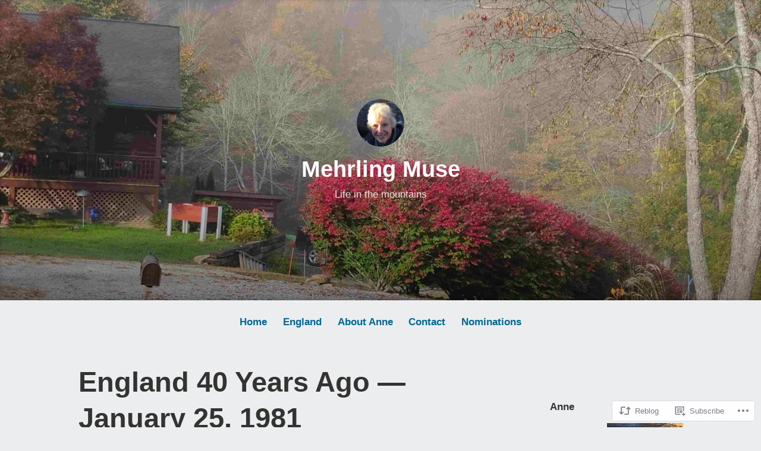

--- FILE ---
content_type: text/html; charset=UTF-8
request_url: https://amehrling.com/2021/01/25/england-40-years-ago-january-25-1981/
body_size: 37065
content:
<!DOCTYPE html>
<html lang="en">
<head>
<meta charset="UTF-8">
<meta name="viewport" content="width=device-width, initial-scale=1">
<link rel="profile" href="http://gmpg.org/xfn/11">

<title>England 40 Years Ago &#8212; January 25, 1981 &#8211; Mehrling Muse</title>
<meta name='robots' content='max-image-preview:large' />

<!-- Async WordPress.com Remote Login -->
<script id="wpcom_remote_login_js">
var wpcom_remote_login_extra_auth = '';
function wpcom_remote_login_remove_dom_node_id( element_id ) {
	var dom_node = document.getElementById( element_id );
	if ( dom_node ) { dom_node.parentNode.removeChild( dom_node ); }
}
function wpcom_remote_login_remove_dom_node_classes( class_name ) {
	var dom_nodes = document.querySelectorAll( '.' + class_name );
	for ( var i = 0; i < dom_nodes.length; i++ ) {
		dom_nodes[ i ].parentNode.removeChild( dom_nodes[ i ] );
	}
}
function wpcom_remote_login_final_cleanup() {
	wpcom_remote_login_remove_dom_node_classes( "wpcom_remote_login_msg" );
	wpcom_remote_login_remove_dom_node_id( "wpcom_remote_login_key" );
	wpcom_remote_login_remove_dom_node_id( "wpcom_remote_login_validate" );
	wpcom_remote_login_remove_dom_node_id( "wpcom_remote_login_js" );
	wpcom_remote_login_remove_dom_node_id( "wpcom_request_access_iframe" );
	wpcom_remote_login_remove_dom_node_id( "wpcom_request_access_styles" );
}

// Watch for messages back from the remote login
window.addEventListener( "message", function( e ) {
	if ( e.origin === "https://r-login.wordpress.com" ) {
		var data = {};
		try {
			data = JSON.parse( e.data );
		} catch( e ) {
			wpcom_remote_login_final_cleanup();
			return;
		}

		if ( data.msg === 'LOGIN' ) {
			// Clean up the login check iframe
			wpcom_remote_login_remove_dom_node_id( "wpcom_remote_login_key" );

			var id_regex = new RegExp( /^[0-9]+$/ );
			var token_regex = new RegExp( /^.*|.*|.*$/ );
			if (
				token_regex.test( data.token )
				&& id_regex.test( data.wpcomid )
			) {
				// We have everything we need to ask for a login
				var script = document.createElement( "script" );
				script.setAttribute( "id", "wpcom_remote_login_validate" );
				script.src = '/remote-login.php?wpcom_remote_login=validate'
					+ '&wpcomid=' + data.wpcomid
					+ '&token=' + encodeURIComponent( data.token )
					+ '&host=' + window.location.protocol
					+ '//' + window.location.hostname
					+ '&postid=9038'
					+ '&is_singular=1';
				document.body.appendChild( script );
			}

			return;
		}

		// Safari ITP, not logged in, so redirect
		if ( data.msg === 'LOGIN-REDIRECT' ) {
			window.location = 'https://wordpress.com/log-in?redirect_to=' + window.location.href;
			return;
		}

		// Safari ITP, storage access failed, remove the request
		if ( data.msg === 'LOGIN-REMOVE' ) {
			var css_zap = 'html { -webkit-transition: margin-top 1s; transition: margin-top 1s; } /* 9001 */ html { margin-top: 0 !important; } * html body { margin-top: 0 !important; } @media screen and ( max-width: 782px ) { html { margin-top: 0 !important; } * html body { margin-top: 0 !important; } }';
			var style_zap = document.createElement( 'style' );
			style_zap.type = 'text/css';
			style_zap.appendChild( document.createTextNode( css_zap ) );
			document.body.appendChild( style_zap );

			var e = document.getElementById( 'wpcom_request_access_iframe' );
			e.parentNode.removeChild( e );

			document.cookie = 'wordpress_com_login_access=denied; path=/; max-age=31536000';

			return;
		}

		// Safari ITP
		if ( data.msg === 'REQUEST_ACCESS' ) {
			console.log( 'request access: safari' );

			// Check ITP iframe enable/disable knob
			if ( wpcom_remote_login_extra_auth !== 'safari_itp_iframe' ) {
				return;
			}

			// If we are in a "private window" there is no ITP.
			var private_window = false;
			try {
				var opendb = window.openDatabase( null, null, null, null );
			} catch( e ) {
				private_window = true;
			}

			if ( private_window ) {
				console.log( 'private window' );
				return;
			}

			var iframe = document.createElement( 'iframe' );
			iframe.id = 'wpcom_request_access_iframe';
			iframe.setAttribute( 'scrolling', 'no' );
			iframe.setAttribute( 'sandbox', 'allow-storage-access-by-user-activation allow-scripts allow-same-origin allow-top-navigation-by-user-activation' );
			iframe.src = 'https://r-login.wordpress.com/remote-login.php?wpcom_remote_login=request_access&origin=' + encodeURIComponent( data.origin ) + '&wpcomid=' + encodeURIComponent( data.wpcomid );

			var css = 'html { -webkit-transition: margin-top 1s; transition: margin-top 1s; } /* 9001 */ html { margin-top: 46px !important; } * html body { margin-top: 46px !important; } @media screen and ( max-width: 660px ) { html { margin-top: 71px !important; } * html body { margin-top: 71px !important; } #wpcom_request_access_iframe { display: block; height: 71px !important; } } #wpcom_request_access_iframe { border: 0px; height: 46px; position: fixed; top: 0; left: 0; width: 100%; min-width: 100%; z-index: 99999; background: #23282d; } ';

			var style = document.createElement( 'style' );
			style.type = 'text/css';
			style.id = 'wpcom_request_access_styles';
			style.appendChild( document.createTextNode( css ) );
			document.body.appendChild( style );

			document.body.appendChild( iframe );
		}

		if ( data.msg === 'DONE' ) {
			wpcom_remote_login_final_cleanup();
		}
	}
}, false );

// Inject the remote login iframe after the page has had a chance to load
// more critical resources
window.addEventListener( "DOMContentLoaded", function( e ) {
	var iframe = document.createElement( "iframe" );
	iframe.style.display = "none";
	iframe.setAttribute( "scrolling", "no" );
	iframe.setAttribute( "id", "wpcom_remote_login_key" );
	iframe.src = "https://r-login.wordpress.com/remote-login.php"
		+ "?wpcom_remote_login=key"
		+ "&origin=aHR0cHM6Ly9hbWVocmxpbmcuY29t"
		+ "&wpcomid=89099832"
		+ "&time=" + Math.floor( Date.now() / 1000 );
	document.body.appendChild( iframe );
}, false );
</script>
<link rel='dns-prefetch' href='//s0.wp.com' />
<link rel='dns-prefetch' href='//wordpress.com' />
<link rel="alternate" type="application/rss+xml" title="Mehrling Muse &raquo; Feed" href="https://amehrling.com/feed/" />
<link rel="alternate" type="application/rss+xml" title="Mehrling Muse &raquo; Comments Feed" href="https://amehrling.com/comments/feed/" />
<link rel="alternate" type="application/rss+xml" title="Mehrling Muse &raquo; England 40 Years Ago &#8212; January 25,&nbsp;1981 Comments Feed" href="https://amehrling.com/2021/01/25/england-40-years-ago-january-25-1981/feed/" />
	<script type="text/javascript">
		/* <![CDATA[ */
		function addLoadEvent(func) {
			var oldonload = window.onload;
			if (typeof window.onload != 'function') {
				window.onload = func;
			} else {
				window.onload = function () {
					oldonload();
					func();
				}
			}
		}
		/* ]]> */
	</script>
	<link crossorigin='anonymous' rel='stylesheet' id='all-css-0-1' href='/_static/??-eJxtzEkKgDAQRNELGZs4EDfiWUJsxMzYHby+RARB3BQ8KD6cWZgUGSNDKCL7su2RwCJnbdxjCCnVWYtHggO9ZlxFTsQftYaogf+k3x2+4Vv1voRZqrHvpkHJwV5glDTa&cssminify=yes' type='text/css' media='all' />
<style id='wp-emoji-styles-inline-css'>

	img.wp-smiley, img.emoji {
		display: inline !important;
		border: none !important;
		box-shadow: none !important;
		height: 1em !important;
		width: 1em !important;
		margin: 0 0.07em !important;
		vertical-align: -0.1em !important;
		background: none !important;
		padding: 0 !important;
	}
/*# sourceURL=wp-emoji-styles-inline-css */
</style>
<link crossorigin='anonymous' rel='stylesheet' id='all-css-2-1' href='/wp-content/plugins/gutenberg-core/v22.2.0/build/styles/block-library/style.css?m=1764855221i&cssminify=yes' type='text/css' media='all' />
<style id='wp-block-library-inline-css'>
.has-text-align-justify {
	text-align:justify;
}
.has-text-align-justify{text-align:justify;}

/*# sourceURL=wp-block-library-inline-css */
</style><style id='wp-block-paragraph-inline-css'>
.is-small-text{font-size:.875em}.is-regular-text{font-size:1em}.is-large-text{font-size:2.25em}.is-larger-text{font-size:3em}.has-drop-cap:not(:focus):first-letter{float:left;font-size:8.4em;font-style:normal;font-weight:100;line-height:.68;margin:.05em .1em 0 0;text-transform:uppercase}body.rtl .has-drop-cap:not(:focus):first-letter{float:none;margin-left:.1em}p.has-drop-cap.has-background{overflow:hidden}:root :where(p.has-background){padding:1.25em 2.375em}:where(p.has-text-color:not(.has-link-color)) a{color:inherit}p.has-text-align-left[style*="writing-mode:vertical-lr"],p.has-text-align-right[style*="writing-mode:vertical-rl"]{rotate:180deg}
/*# sourceURL=/wp-content/plugins/gutenberg-core/v22.2.0/build/styles/block-library/paragraph/style.css */
</style>
<style id='wp-block-image-inline-css'>
.wp-block-image>a,.wp-block-image>figure>a{display:inline-block}.wp-block-image img{box-sizing:border-box;height:auto;max-width:100%;vertical-align:bottom}@media not (prefers-reduced-motion){.wp-block-image img.hide{visibility:hidden}.wp-block-image img.show{animation:show-content-image .4s}}.wp-block-image[style*=border-radius] img,.wp-block-image[style*=border-radius]>a{border-radius:inherit}.wp-block-image.has-custom-border img{box-sizing:border-box}.wp-block-image.aligncenter{text-align:center}.wp-block-image.alignfull>a,.wp-block-image.alignwide>a{width:100%}.wp-block-image.alignfull img,.wp-block-image.alignwide img{height:auto;width:100%}.wp-block-image .aligncenter,.wp-block-image .alignleft,.wp-block-image .alignright,.wp-block-image.aligncenter,.wp-block-image.alignleft,.wp-block-image.alignright{display:table}.wp-block-image .aligncenter>figcaption,.wp-block-image .alignleft>figcaption,.wp-block-image .alignright>figcaption,.wp-block-image.aligncenter>figcaption,.wp-block-image.alignleft>figcaption,.wp-block-image.alignright>figcaption{caption-side:bottom;display:table-caption}.wp-block-image .alignleft{float:left;margin:.5em 1em .5em 0}.wp-block-image .alignright{float:right;margin:.5em 0 .5em 1em}.wp-block-image .aligncenter{margin-left:auto;margin-right:auto}.wp-block-image :where(figcaption){margin-bottom:1em;margin-top:.5em}.wp-block-image.is-style-circle-mask img{border-radius:9999px}@supports ((-webkit-mask-image:none) or (mask-image:none)) or (-webkit-mask-image:none){.wp-block-image.is-style-circle-mask img{border-radius:0;-webkit-mask-image:url('data:image/svg+xml;utf8,<svg viewBox="0 0 100 100" xmlns="http://www.w3.org/2000/svg"><circle cx="50" cy="50" r="50"/></svg>');mask-image:url('data:image/svg+xml;utf8,<svg viewBox="0 0 100 100" xmlns="http://www.w3.org/2000/svg"><circle cx="50" cy="50" r="50"/></svg>');mask-mode:alpha;-webkit-mask-position:center;mask-position:center;-webkit-mask-repeat:no-repeat;mask-repeat:no-repeat;-webkit-mask-size:contain;mask-size:contain}}:root :where(.wp-block-image.is-style-rounded img,.wp-block-image .is-style-rounded img){border-radius:9999px}.wp-block-image figure{margin:0}.wp-lightbox-container{display:flex;flex-direction:column;position:relative}.wp-lightbox-container img{cursor:zoom-in}.wp-lightbox-container img:hover+button{opacity:1}.wp-lightbox-container button{align-items:center;backdrop-filter:blur(16px) saturate(180%);background-color:#5a5a5a40;border:none;border-radius:4px;cursor:zoom-in;display:flex;height:20px;justify-content:center;opacity:0;padding:0;position:absolute;right:16px;text-align:center;top:16px;width:20px;z-index:100}@media not (prefers-reduced-motion){.wp-lightbox-container button{transition:opacity .2s ease}}.wp-lightbox-container button:focus-visible{outline:3px auto #5a5a5a40;outline:3px auto -webkit-focus-ring-color;outline-offset:3px}.wp-lightbox-container button:hover{cursor:pointer;opacity:1}.wp-lightbox-container button:focus{opacity:1}.wp-lightbox-container button:focus,.wp-lightbox-container button:hover,.wp-lightbox-container button:not(:hover):not(:active):not(.has-background){background-color:#5a5a5a40;border:none}.wp-lightbox-overlay{box-sizing:border-box;cursor:zoom-out;height:100vh;left:0;overflow:hidden;position:fixed;top:0;visibility:hidden;width:100%;z-index:100000}.wp-lightbox-overlay .close-button{align-items:center;cursor:pointer;display:flex;justify-content:center;min-height:40px;min-width:40px;padding:0;position:absolute;right:calc(env(safe-area-inset-right) + 16px);top:calc(env(safe-area-inset-top) + 16px);z-index:5000000}.wp-lightbox-overlay .close-button:focus,.wp-lightbox-overlay .close-button:hover,.wp-lightbox-overlay .close-button:not(:hover):not(:active):not(.has-background){background:none;border:none}.wp-lightbox-overlay .lightbox-image-container{height:var(--wp--lightbox-container-height);left:50%;overflow:hidden;position:absolute;top:50%;transform:translate(-50%,-50%);transform-origin:top left;width:var(--wp--lightbox-container-width);z-index:9999999999}.wp-lightbox-overlay .wp-block-image{align-items:center;box-sizing:border-box;display:flex;height:100%;justify-content:center;margin:0;position:relative;transform-origin:0 0;width:100%;z-index:3000000}.wp-lightbox-overlay .wp-block-image img{height:var(--wp--lightbox-image-height);min-height:var(--wp--lightbox-image-height);min-width:var(--wp--lightbox-image-width);width:var(--wp--lightbox-image-width)}.wp-lightbox-overlay .wp-block-image figcaption{display:none}.wp-lightbox-overlay button{background:none;border:none}.wp-lightbox-overlay .scrim{background-color:#fff;height:100%;opacity:.9;position:absolute;width:100%;z-index:2000000}.wp-lightbox-overlay.active{visibility:visible}@media not (prefers-reduced-motion){.wp-lightbox-overlay.active{animation:turn-on-visibility .25s both}.wp-lightbox-overlay.active img{animation:turn-on-visibility .35s both}.wp-lightbox-overlay.show-closing-animation:not(.active){animation:turn-off-visibility .35s both}.wp-lightbox-overlay.show-closing-animation:not(.active) img{animation:turn-off-visibility .25s both}.wp-lightbox-overlay.zoom.active{animation:none;opacity:1;visibility:visible}.wp-lightbox-overlay.zoom.active .lightbox-image-container{animation:lightbox-zoom-in .4s}.wp-lightbox-overlay.zoom.active .lightbox-image-container img{animation:none}.wp-lightbox-overlay.zoom.active .scrim{animation:turn-on-visibility .4s forwards}.wp-lightbox-overlay.zoom.show-closing-animation:not(.active){animation:none}.wp-lightbox-overlay.zoom.show-closing-animation:not(.active) .lightbox-image-container{animation:lightbox-zoom-out .4s}.wp-lightbox-overlay.zoom.show-closing-animation:not(.active) .lightbox-image-container img{animation:none}.wp-lightbox-overlay.zoom.show-closing-animation:not(.active) .scrim{animation:turn-off-visibility .4s forwards}}@keyframes show-content-image{0%{visibility:hidden}99%{visibility:hidden}to{visibility:visible}}@keyframes turn-on-visibility{0%{opacity:0}to{opacity:1}}@keyframes turn-off-visibility{0%{opacity:1;visibility:visible}99%{opacity:0;visibility:visible}to{opacity:0;visibility:hidden}}@keyframes lightbox-zoom-in{0%{transform:translate(calc((-100vw + var(--wp--lightbox-scrollbar-width))/2 + var(--wp--lightbox-initial-left-position)),calc(-50vh + var(--wp--lightbox-initial-top-position))) scale(var(--wp--lightbox-scale))}to{transform:translate(-50%,-50%) scale(1)}}@keyframes lightbox-zoom-out{0%{transform:translate(-50%,-50%) scale(1);visibility:visible}99%{visibility:visible}to{transform:translate(calc((-100vw + var(--wp--lightbox-scrollbar-width))/2 + var(--wp--lightbox-initial-left-position)),calc(-50vh + var(--wp--lightbox-initial-top-position))) scale(var(--wp--lightbox-scale));visibility:hidden}}
/*# sourceURL=/wp-content/plugins/gutenberg-core/v22.2.0/build/styles/block-library/image/style.css */
</style>
<style id='wp-block-image-theme-inline-css'>
:root :where(.wp-block-image figcaption){color:#555;font-size:13px;text-align:center}.is-dark-theme :root :where(.wp-block-image figcaption){color:#ffffffa6}.wp-block-image{margin:0 0 1em}
/*# sourceURL=/wp-content/plugins/gutenberg-core/v22.2.0/build/styles/block-library/image/theme.css */
</style>
<style id='global-styles-inline-css'>
:root{--wp--preset--aspect-ratio--square: 1;--wp--preset--aspect-ratio--4-3: 4/3;--wp--preset--aspect-ratio--3-4: 3/4;--wp--preset--aspect-ratio--3-2: 3/2;--wp--preset--aspect-ratio--2-3: 2/3;--wp--preset--aspect-ratio--16-9: 16/9;--wp--preset--aspect-ratio--9-16: 9/16;--wp--preset--color--black: #000000;--wp--preset--color--cyan-bluish-gray: #abb8c3;--wp--preset--color--white: #fff;--wp--preset--color--pale-pink: #f78da7;--wp--preset--color--vivid-red: #cf2e2e;--wp--preset--color--luminous-vivid-orange: #ff6900;--wp--preset--color--luminous-vivid-amber: #fcb900;--wp--preset--color--light-green-cyan: #7bdcb5;--wp--preset--color--vivid-green-cyan: #00d084;--wp--preset--color--pale-cyan-blue: #8ed1fc;--wp--preset--color--vivid-cyan-blue: #0693e3;--wp--preset--color--vivid-purple: #9b51e0;--wp--preset--color--medium-blue: #0087be;--wp--preset--color--bright-blue: #00aadc;--wp--preset--color--dark-gray: #4d4d4b;--wp--preset--color--light-gray: #b3b3b1;--wp--preset--gradient--vivid-cyan-blue-to-vivid-purple: linear-gradient(135deg,rgb(6,147,227) 0%,rgb(155,81,224) 100%);--wp--preset--gradient--light-green-cyan-to-vivid-green-cyan: linear-gradient(135deg,rgb(122,220,180) 0%,rgb(0,208,130) 100%);--wp--preset--gradient--luminous-vivid-amber-to-luminous-vivid-orange: linear-gradient(135deg,rgb(252,185,0) 0%,rgb(255,105,0) 100%);--wp--preset--gradient--luminous-vivid-orange-to-vivid-red: linear-gradient(135deg,rgb(255,105,0) 0%,rgb(207,46,46) 100%);--wp--preset--gradient--very-light-gray-to-cyan-bluish-gray: linear-gradient(135deg,rgb(238,238,238) 0%,rgb(169,184,195) 100%);--wp--preset--gradient--cool-to-warm-spectrum: linear-gradient(135deg,rgb(74,234,220) 0%,rgb(151,120,209) 20%,rgb(207,42,186) 40%,rgb(238,44,130) 60%,rgb(251,105,98) 80%,rgb(254,248,76) 100%);--wp--preset--gradient--blush-light-purple: linear-gradient(135deg,rgb(255,206,236) 0%,rgb(152,150,240) 100%);--wp--preset--gradient--blush-bordeaux: linear-gradient(135deg,rgb(254,205,165) 0%,rgb(254,45,45) 50%,rgb(107,0,62) 100%);--wp--preset--gradient--luminous-dusk: linear-gradient(135deg,rgb(255,203,112) 0%,rgb(199,81,192) 50%,rgb(65,88,208) 100%);--wp--preset--gradient--pale-ocean: linear-gradient(135deg,rgb(255,245,203) 0%,rgb(182,227,212) 50%,rgb(51,167,181) 100%);--wp--preset--gradient--electric-grass: linear-gradient(135deg,rgb(202,248,128) 0%,rgb(113,206,126) 100%);--wp--preset--gradient--midnight: linear-gradient(135deg,rgb(2,3,129) 0%,rgb(40,116,252) 100%);--wp--preset--font-size--small: 13px;--wp--preset--font-size--medium: 20px;--wp--preset--font-size--large: 36px;--wp--preset--font-size--x-large: 42px;--wp--preset--font-family--albert-sans: 'Albert Sans', sans-serif;--wp--preset--font-family--alegreya: Alegreya, serif;--wp--preset--font-family--arvo: Arvo, serif;--wp--preset--font-family--bodoni-moda: 'Bodoni Moda', serif;--wp--preset--font-family--bricolage-grotesque: 'Bricolage Grotesque', sans-serif;--wp--preset--font-family--cabin: Cabin, sans-serif;--wp--preset--font-family--chivo: Chivo, sans-serif;--wp--preset--font-family--commissioner: Commissioner, sans-serif;--wp--preset--font-family--cormorant: Cormorant, serif;--wp--preset--font-family--courier-prime: 'Courier Prime', monospace;--wp--preset--font-family--crimson-pro: 'Crimson Pro', serif;--wp--preset--font-family--dm-mono: 'DM Mono', monospace;--wp--preset--font-family--dm-sans: 'DM Sans', sans-serif;--wp--preset--font-family--dm-serif-display: 'DM Serif Display', serif;--wp--preset--font-family--domine: Domine, serif;--wp--preset--font-family--eb-garamond: 'EB Garamond', serif;--wp--preset--font-family--epilogue: Epilogue, sans-serif;--wp--preset--font-family--fahkwang: Fahkwang, sans-serif;--wp--preset--font-family--figtree: Figtree, sans-serif;--wp--preset--font-family--fira-sans: 'Fira Sans', sans-serif;--wp--preset--font-family--fjalla-one: 'Fjalla One', sans-serif;--wp--preset--font-family--fraunces: Fraunces, serif;--wp--preset--font-family--gabarito: Gabarito, system-ui;--wp--preset--font-family--ibm-plex-mono: 'IBM Plex Mono', monospace;--wp--preset--font-family--ibm-plex-sans: 'IBM Plex Sans', sans-serif;--wp--preset--font-family--ibarra-real-nova: 'Ibarra Real Nova', serif;--wp--preset--font-family--instrument-serif: 'Instrument Serif', serif;--wp--preset--font-family--inter: Inter, sans-serif;--wp--preset--font-family--josefin-sans: 'Josefin Sans', sans-serif;--wp--preset--font-family--jost: Jost, sans-serif;--wp--preset--font-family--libre-baskerville: 'Libre Baskerville', serif;--wp--preset--font-family--libre-franklin: 'Libre Franklin', sans-serif;--wp--preset--font-family--literata: Literata, serif;--wp--preset--font-family--lora: Lora, serif;--wp--preset--font-family--merriweather: Merriweather, serif;--wp--preset--font-family--montserrat: Montserrat, sans-serif;--wp--preset--font-family--newsreader: Newsreader, serif;--wp--preset--font-family--noto-sans-mono: 'Noto Sans Mono', sans-serif;--wp--preset--font-family--nunito: Nunito, sans-serif;--wp--preset--font-family--open-sans: 'Open Sans', sans-serif;--wp--preset--font-family--overpass: Overpass, sans-serif;--wp--preset--font-family--pt-serif: 'PT Serif', serif;--wp--preset--font-family--petrona: Petrona, serif;--wp--preset--font-family--piazzolla: Piazzolla, serif;--wp--preset--font-family--playfair-display: 'Playfair Display', serif;--wp--preset--font-family--plus-jakarta-sans: 'Plus Jakarta Sans', sans-serif;--wp--preset--font-family--poppins: Poppins, sans-serif;--wp--preset--font-family--raleway: Raleway, sans-serif;--wp--preset--font-family--roboto: Roboto, sans-serif;--wp--preset--font-family--roboto-slab: 'Roboto Slab', serif;--wp--preset--font-family--rubik: Rubik, sans-serif;--wp--preset--font-family--rufina: Rufina, serif;--wp--preset--font-family--sora: Sora, sans-serif;--wp--preset--font-family--source-sans-3: 'Source Sans 3', sans-serif;--wp--preset--font-family--source-serif-4: 'Source Serif 4', serif;--wp--preset--font-family--space-mono: 'Space Mono', monospace;--wp--preset--font-family--syne: Syne, sans-serif;--wp--preset--font-family--texturina: Texturina, serif;--wp--preset--font-family--urbanist: Urbanist, sans-serif;--wp--preset--font-family--work-sans: 'Work Sans', sans-serif;--wp--preset--spacing--20: 0.44rem;--wp--preset--spacing--30: 0.67rem;--wp--preset--spacing--40: 1rem;--wp--preset--spacing--50: 1.5rem;--wp--preset--spacing--60: 2.25rem;--wp--preset--spacing--70: 3.38rem;--wp--preset--spacing--80: 5.06rem;--wp--preset--shadow--natural: 6px 6px 9px rgba(0, 0, 0, 0.2);--wp--preset--shadow--deep: 12px 12px 50px rgba(0, 0, 0, 0.4);--wp--preset--shadow--sharp: 6px 6px 0px rgba(0, 0, 0, 0.2);--wp--preset--shadow--outlined: 6px 6px 0px -3px rgb(255, 255, 255), 6px 6px rgb(0, 0, 0);--wp--preset--shadow--crisp: 6px 6px 0px rgb(0, 0, 0);}:where(.is-layout-flex){gap: 0.5em;}:where(.is-layout-grid){gap: 0.5em;}body .is-layout-flex{display: flex;}.is-layout-flex{flex-wrap: wrap;align-items: center;}.is-layout-flex > :is(*, div){margin: 0;}body .is-layout-grid{display: grid;}.is-layout-grid > :is(*, div){margin: 0;}:where(.wp-block-columns.is-layout-flex){gap: 2em;}:where(.wp-block-columns.is-layout-grid){gap: 2em;}:where(.wp-block-post-template.is-layout-flex){gap: 1.25em;}:where(.wp-block-post-template.is-layout-grid){gap: 1.25em;}.has-black-color{color: var(--wp--preset--color--black) !important;}.has-cyan-bluish-gray-color{color: var(--wp--preset--color--cyan-bluish-gray) !important;}.has-white-color{color: var(--wp--preset--color--white) !important;}.has-pale-pink-color{color: var(--wp--preset--color--pale-pink) !important;}.has-vivid-red-color{color: var(--wp--preset--color--vivid-red) !important;}.has-luminous-vivid-orange-color{color: var(--wp--preset--color--luminous-vivid-orange) !important;}.has-luminous-vivid-amber-color{color: var(--wp--preset--color--luminous-vivid-amber) !important;}.has-light-green-cyan-color{color: var(--wp--preset--color--light-green-cyan) !important;}.has-vivid-green-cyan-color{color: var(--wp--preset--color--vivid-green-cyan) !important;}.has-pale-cyan-blue-color{color: var(--wp--preset--color--pale-cyan-blue) !important;}.has-vivid-cyan-blue-color{color: var(--wp--preset--color--vivid-cyan-blue) !important;}.has-vivid-purple-color{color: var(--wp--preset--color--vivid-purple) !important;}.has-black-background-color{background-color: var(--wp--preset--color--black) !important;}.has-cyan-bluish-gray-background-color{background-color: var(--wp--preset--color--cyan-bluish-gray) !important;}.has-white-background-color{background-color: var(--wp--preset--color--white) !important;}.has-pale-pink-background-color{background-color: var(--wp--preset--color--pale-pink) !important;}.has-vivid-red-background-color{background-color: var(--wp--preset--color--vivid-red) !important;}.has-luminous-vivid-orange-background-color{background-color: var(--wp--preset--color--luminous-vivid-orange) !important;}.has-luminous-vivid-amber-background-color{background-color: var(--wp--preset--color--luminous-vivid-amber) !important;}.has-light-green-cyan-background-color{background-color: var(--wp--preset--color--light-green-cyan) !important;}.has-vivid-green-cyan-background-color{background-color: var(--wp--preset--color--vivid-green-cyan) !important;}.has-pale-cyan-blue-background-color{background-color: var(--wp--preset--color--pale-cyan-blue) !important;}.has-vivid-cyan-blue-background-color{background-color: var(--wp--preset--color--vivid-cyan-blue) !important;}.has-vivid-purple-background-color{background-color: var(--wp--preset--color--vivid-purple) !important;}.has-black-border-color{border-color: var(--wp--preset--color--black) !important;}.has-cyan-bluish-gray-border-color{border-color: var(--wp--preset--color--cyan-bluish-gray) !important;}.has-white-border-color{border-color: var(--wp--preset--color--white) !important;}.has-pale-pink-border-color{border-color: var(--wp--preset--color--pale-pink) !important;}.has-vivid-red-border-color{border-color: var(--wp--preset--color--vivid-red) !important;}.has-luminous-vivid-orange-border-color{border-color: var(--wp--preset--color--luminous-vivid-orange) !important;}.has-luminous-vivid-amber-border-color{border-color: var(--wp--preset--color--luminous-vivid-amber) !important;}.has-light-green-cyan-border-color{border-color: var(--wp--preset--color--light-green-cyan) !important;}.has-vivid-green-cyan-border-color{border-color: var(--wp--preset--color--vivid-green-cyan) !important;}.has-pale-cyan-blue-border-color{border-color: var(--wp--preset--color--pale-cyan-blue) !important;}.has-vivid-cyan-blue-border-color{border-color: var(--wp--preset--color--vivid-cyan-blue) !important;}.has-vivid-purple-border-color{border-color: var(--wp--preset--color--vivid-purple) !important;}.has-vivid-cyan-blue-to-vivid-purple-gradient-background{background: var(--wp--preset--gradient--vivid-cyan-blue-to-vivid-purple) !important;}.has-light-green-cyan-to-vivid-green-cyan-gradient-background{background: var(--wp--preset--gradient--light-green-cyan-to-vivid-green-cyan) !important;}.has-luminous-vivid-amber-to-luminous-vivid-orange-gradient-background{background: var(--wp--preset--gradient--luminous-vivid-amber-to-luminous-vivid-orange) !important;}.has-luminous-vivid-orange-to-vivid-red-gradient-background{background: var(--wp--preset--gradient--luminous-vivid-orange-to-vivid-red) !important;}.has-very-light-gray-to-cyan-bluish-gray-gradient-background{background: var(--wp--preset--gradient--very-light-gray-to-cyan-bluish-gray) !important;}.has-cool-to-warm-spectrum-gradient-background{background: var(--wp--preset--gradient--cool-to-warm-spectrum) !important;}.has-blush-light-purple-gradient-background{background: var(--wp--preset--gradient--blush-light-purple) !important;}.has-blush-bordeaux-gradient-background{background: var(--wp--preset--gradient--blush-bordeaux) !important;}.has-luminous-dusk-gradient-background{background: var(--wp--preset--gradient--luminous-dusk) !important;}.has-pale-ocean-gradient-background{background: var(--wp--preset--gradient--pale-ocean) !important;}.has-electric-grass-gradient-background{background: var(--wp--preset--gradient--electric-grass) !important;}.has-midnight-gradient-background{background: var(--wp--preset--gradient--midnight) !important;}.has-small-font-size{font-size: var(--wp--preset--font-size--small) !important;}.has-medium-font-size{font-size: var(--wp--preset--font-size--medium) !important;}.has-large-font-size{font-size: var(--wp--preset--font-size--large) !important;}.has-x-large-font-size{font-size: var(--wp--preset--font-size--x-large) !important;}.has-albert-sans-font-family{font-family: var(--wp--preset--font-family--albert-sans) !important;}.has-alegreya-font-family{font-family: var(--wp--preset--font-family--alegreya) !important;}.has-arvo-font-family{font-family: var(--wp--preset--font-family--arvo) !important;}.has-bodoni-moda-font-family{font-family: var(--wp--preset--font-family--bodoni-moda) !important;}.has-bricolage-grotesque-font-family{font-family: var(--wp--preset--font-family--bricolage-grotesque) !important;}.has-cabin-font-family{font-family: var(--wp--preset--font-family--cabin) !important;}.has-chivo-font-family{font-family: var(--wp--preset--font-family--chivo) !important;}.has-commissioner-font-family{font-family: var(--wp--preset--font-family--commissioner) !important;}.has-cormorant-font-family{font-family: var(--wp--preset--font-family--cormorant) !important;}.has-courier-prime-font-family{font-family: var(--wp--preset--font-family--courier-prime) !important;}.has-crimson-pro-font-family{font-family: var(--wp--preset--font-family--crimson-pro) !important;}.has-dm-mono-font-family{font-family: var(--wp--preset--font-family--dm-mono) !important;}.has-dm-sans-font-family{font-family: var(--wp--preset--font-family--dm-sans) !important;}.has-dm-serif-display-font-family{font-family: var(--wp--preset--font-family--dm-serif-display) !important;}.has-domine-font-family{font-family: var(--wp--preset--font-family--domine) !important;}.has-eb-garamond-font-family{font-family: var(--wp--preset--font-family--eb-garamond) !important;}.has-epilogue-font-family{font-family: var(--wp--preset--font-family--epilogue) !important;}.has-fahkwang-font-family{font-family: var(--wp--preset--font-family--fahkwang) !important;}.has-figtree-font-family{font-family: var(--wp--preset--font-family--figtree) !important;}.has-fira-sans-font-family{font-family: var(--wp--preset--font-family--fira-sans) !important;}.has-fjalla-one-font-family{font-family: var(--wp--preset--font-family--fjalla-one) !important;}.has-fraunces-font-family{font-family: var(--wp--preset--font-family--fraunces) !important;}.has-gabarito-font-family{font-family: var(--wp--preset--font-family--gabarito) !important;}.has-ibm-plex-mono-font-family{font-family: var(--wp--preset--font-family--ibm-plex-mono) !important;}.has-ibm-plex-sans-font-family{font-family: var(--wp--preset--font-family--ibm-plex-sans) !important;}.has-ibarra-real-nova-font-family{font-family: var(--wp--preset--font-family--ibarra-real-nova) !important;}.has-instrument-serif-font-family{font-family: var(--wp--preset--font-family--instrument-serif) !important;}.has-inter-font-family{font-family: var(--wp--preset--font-family--inter) !important;}.has-josefin-sans-font-family{font-family: var(--wp--preset--font-family--josefin-sans) !important;}.has-jost-font-family{font-family: var(--wp--preset--font-family--jost) !important;}.has-libre-baskerville-font-family{font-family: var(--wp--preset--font-family--libre-baskerville) !important;}.has-libre-franklin-font-family{font-family: var(--wp--preset--font-family--libre-franklin) !important;}.has-literata-font-family{font-family: var(--wp--preset--font-family--literata) !important;}.has-lora-font-family{font-family: var(--wp--preset--font-family--lora) !important;}.has-merriweather-font-family{font-family: var(--wp--preset--font-family--merriweather) !important;}.has-montserrat-font-family{font-family: var(--wp--preset--font-family--montserrat) !important;}.has-newsreader-font-family{font-family: var(--wp--preset--font-family--newsreader) !important;}.has-noto-sans-mono-font-family{font-family: var(--wp--preset--font-family--noto-sans-mono) !important;}.has-nunito-font-family{font-family: var(--wp--preset--font-family--nunito) !important;}.has-open-sans-font-family{font-family: var(--wp--preset--font-family--open-sans) !important;}.has-overpass-font-family{font-family: var(--wp--preset--font-family--overpass) !important;}.has-pt-serif-font-family{font-family: var(--wp--preset--font-family--pt-serif) !important;}.has-petrona-font-family{font-family: var(--wp--preset--font-family--petrona) !important;}.has-piazzolla-font-family{font-family: var(--wp--preset--font-family--piazzolla) !important;}.has-playfair-display-font-family{font-family: var(--wp--preset--font-family--playfair-display) !important;}.has-plus-jakarta-sans-font-family{font-family: var(--wp--preset--font-family--plus-jakarta-sans) !important;}.has-poppins-font-family{font-family: var(--wp--preset--font-family--poppins) !important;}.has-raleway-font-family{font-family: var(--wp--preset--font-family--raleway) !important;}.has-roboto-font-family{font-family: var(--wp--preset--font-family--roboto) !important;}.has-roboto-slab-font-family{font-family: var(--wp--preset--font-family--roboto-slab) !important;}.has-rubik-font-family{font-family: var(--wp--preset--font-family--rubik) !important;}.has-rufina-font-family{font-family: var(--wp--preset--font-family--rufina) !important;}.has-sora-font-family{font-family: var(--wp--preset--font-family--sora) !important;}.has-source-sans-3-font-family{font-family: var(--wp--preset--font-family--source-sans-3) !important;}.has-source-serif-4-font-family{font-family: var(--wp--preset--font-family--source-serif-4) !important;}.has-space-mono-font-family{font-family: var(--wp--preset--font-family--space-mono) !important;}.has-syne-font-family{font-family: var(--wp--preset--font-family--syne) !important;}.has-texturina-font-family{font-family: var(--wp--preset--font-family--texturina) !important;}.has-urbanist-font-family{font-family: var(--wp--preset--font-family--urbanist) !important;}.has-work-sans-font-family{font-family: var(--wp--preset--font-family--work-sans) !important;}
/*# sourceURL=global-styles-inline-css */
</style>

<style id='classic-theme-styles-inline-css'>
/*! This file is auto-generated */
.wp-block-button__link{color:#fff;background-color:#32373c;border-radius:9999px;box-shadow:none;text-decoration:none;padding:calc(.667em + 2px) calc(1.333em + 2px);font-size:1.125em}.wp-block-file__button{background:#32373c;color:#fff;text-decoration:none}
/*# sourceURL=/wp-includes/css/classic-themes.min.css */
</style>
<link crossorigin='anonymous' rel='stylesheet' id='all-css-4-1' href='/_static/??-eJydUttOwzAM/SFcq6Noe0F8Cmoyr/WWm+J0E3+P06KNy1QQL5aP5XPs4wQvCWwMhULB5KaBg6CNxkV7Etw07a5pQdgnR5Dp3HS4ZynXDpDy5qixIg/4SchPcNPKpHWf+lI7PO25J0de29Zol6QcMCZlEgGNnicPZVSirI/zVRocn0iRfKssVMYQCytbrsma5pFK6u3pA6OPMeArB4sDBcqLzt30h+iyP6bJIIc9JdKgqyl2LCNl2OD9g/6BWL0uj/IfdrUzj4b58mvnkMmIzZwKV7eH6Fy8rPWP8awjzGSM0yV+/TCZ1MWg6TBbusE10kAR1Htfd/oC4OB6zpX64p/b7dPjZtdt2+74DlgaHVk=&cssminify=yes' type='text/css' media='all' />
<style id='independent-publisher-2-style-inline-css'>
#hero-header { background: url("https://amehrling.com/wp-content/uploads/2025/10/cropped-101825-burning-bush-is-smoking.jpg") no-repeat center; background-size: cover; background-attachment: scroll; }
/*# sourceURL=independent-publisher-2-style-inline-css */
</style>
<link crossorigin='anonymous' rel='stylesheet' id='print-css-5-1' href='/wp-content/mu-plugins/global-print/global-print.css?m=1465851035i&cssminify=yes' type='text/css' media='print' />
<style id='jetpack-global-styles-frontend-style-inline-css'>
:root { --font-headings: unset; --font-base: unset; --font-headings-default: -apple-system,BlinkMacSystemFont,"Segoe UI",Roboto,Oxygen-Sans,Ubuntu,Cantarell,"Helvetica Neue",sans-serif; --font-base-default: -apple-system,BlinkMacSystemFont,"Segoe UI",Roboto,Oxygen-Sans,Ubuntu,Cantarell,"Helvetica Neue",sans-serif;}
/*# sourceURL=jetpack-global-styles-frontend-style-inline-css */
</style>
<link crossorigin='anonymous' rel='stylesheet' id='all-css-8-1' href='/_static/??-eJyNjtEKwjAMRX/IGKaV+SJ+inRt7TLTZiwdw793k72oIHsJ90BybnDqwUkuIRdMI/Q8RsqKXSi9dY+VMYksw48cFLW1Q/DW++c7Uo57p7rD7aYbZYcqjiwDSxT9gB9baUOae1uDkaWx/K9uIh9DUZxX1gxxIA82e2DSsuW2md9QILgLs0xfuAiu6VLVp+PhbOrKdC9/Ong1&cssminify=yes' type='text/css' media='all' />
<script type="text/javascript" id="jetpack_related-posts-js-extra">
/* <![CDATA[ */
var related_posts_js_options = {"post_heading":"h4"};
//# sourceURL=jetpack_related-posts-js-extra
/* ]]> */
</script>
<script type="text/javascript" id="wpcom-actionbar-placeholder-js-extra">
/* <![CDATA[ */
var actionbardata = {"siteID":"89099832","postID":"9038","siteURL":"https://amehrling.com","xhrURL":"https://amehrling.com/wp-admin/admin-ajax.php","nonce":"7ed99205b0","isLoggedIn":"","statusMessage":"","subsEmailDefault":"instantly","proxyScriptUrl":"https://s0.wp.com/wp-content/js/wpcom-proxy-request.js?m=1513050504i&amp;ver=20211021","shortlink":"https://wp.me/p61QW4-2lM","i18n":{"followedText":"New posts from this site will now appear in your \u003Ca href=\"https://wordpress.com/reader\"\u003EReader\u003C/a\u003E","foldBar":"Collapse this bar","unfoldBar":"Expand this bar","shortLinkCopied":"Shortlink copied to clipboard."}};
//# sourceURL=wpcom-actionbar-placeholder-js-extra
/* ]]> */
</script>
<script type="text/javascript" id="jetpack-mu-wpcom-settings-js-before">
/* <![CDATA[ */
var JETPACK_MU_WPCOM_SETTINGS = {"assetsUrl":"https://s0.wp.com/wp-content/mu-plugins/jetpack-mu-wpcom-plugin/moon/jetpack_vendor/automattic/jetpack-mu-wpcom/src/build/"};
//# sourceURL=jetpack-mu-wpcom-settings-js-before
/* ]]> */
</script>
<script crossorigin='anonymous' type='text/javascript'  src='/_static/??-eJx9jU0OwiAQhS8kndoEXRmPYlrAZhCYSRmK3l5MNKku3L0v7w8qK0NJXBKIRXEoM6YM3gmP5vZmiEQJLpgMTAWDhcWFUZxVTFnyN3URU+fzDjbDvmWCKF7o/vj1Nqe5TNksyILU6EohUP0Tr2hn1+79R6qpRFYrulfrHE/7o9Z9fxgG7Z/GwFYK'></script>
<script type="text/javascript" id="rlt-proxy-js-after">
/* <![CDATA[ */
	rltInitialize( {"token":null,"iframeOrigins":["https:\/\/widgets.wp.com"]} );
//# sourceURL=rlt-proxy-js-after
/* ]]> */
</script>
<link rel="EditURI" type="application/rsd+xml" title="RSD" href="https://mehrlingmuse.wordpress.com/xmlrpc.php?rsd" />
<meta name="generator" content="WordPress.com" />
<link rel="canonical" href="https://amehrling.com/2021/01/25/england-40-years-ago-january-25-1981/" />
<link rel='shortlink' href='https://wp.me/p61QW4-2lM' />
<link rel="alternate" type="application/json+oembed" href="https://public-api.wordpress.com/oembed/?format=json&amp;url=https%3A%2F%2Famehrling.com%2F2021%2F01%2F25%2Fengland-40-years-ago-january-25-1981%2F&amp;for=wpcom-auto-discovery" /><link rel="alternate" type="application/xml+oembed" href="https://public-api.wordpress.com/oembed/?format=xml&amp;url=https%3A%2F%2Famehrling.com%2F2021%2F01%2F25%2Fengland-40-years-ago-january-25-1981%2F&amp;for=wpcom-auto-discovery" />
<!-- Jetpack Open Graph Tags -->
<meta property="og:type" content="article" />
<meta property="og:title" content="England 40 Years Ago &#8212; January 25, 1981" />
<meta property="og:url" content="https://amehrling.com/2021/01/25/england-40-years-ago-january-25-1981/" />
<meta property="og:description" content="Eleven months till Christmas! This week just past I spotted a woodpecker that looks much like our Downy, but larger. I understand it is not often seen in this area. Lisa wanted to stay after school…" />
<meta property="article:published_time" content="2021-01-25T17:38:32+00:00" />
<meta property="article:modified_time" content="2021-01-25T17:38:32+00:00" />
<meta property="og:site_name" content="Mehrling Muse" />
<meta property="og:image" content="https://amehrling.com/wp-content/uploads/2021/01/8101-two-boys.jpg" />
<meta property="og:image:width" content="401" />
<meta property="og:image:height" content="640" />
<meta property="og:image:alt" content="" />
<meta property="og:locale" content="en_US" />
<meta property="article:publisher" content="https://www.facebook.com/WordPresscom" />
<meta name="twitter:text:title" content="England 40 Years Ago &#8212; January 25,&nbsp;1981" />
<meta name="twitter:image" content="https://amehrling.com/wp-content/uploads/2021/01/8101-two-boys.jpg?w=640" />
<meta name="twitter:card" content="summary_large_image" />

<!-- End Jetpack Open Graph Tags -->
<link rel="shortcut icon" type="image/x-icon" href="https://s0.wp.com/i/favicon.ico?m=1713425267i" sizes="16x16 24x24 32x32 48x48" />
<link rel="icon" type="image/x-icon" href="https://s0.wp.com/i/favicon.ico?m=1713425267i" sizes="16x16 24x24 32x32 48x48" />
<link rel="apple-touch-icon" href="https://s0.wp.com/i/webclip.png?m=1713868326i" />
<link rel='openid.server' href='https://amehrling.com/?openidserver=1' />
<link rel='openid.delegate' href='https://amehrling.com/' />
<link rel="search" type="application/opensearchdescription+xml" href="https://amehrling.com/osd.xml" title="Mehrling Muse" />
<link rel="search" type="application/opensearchdescription+xml" href="https://s1.wp.com/opensearch.xml" title="WordPress.com" />
<meta name="theme-color" content="#ebedef" />
		<style type="text/css">
			.recentcomments a {
				display: inline !important;
				padding: 0 !important;
				margin: 0 !important;
			}

			table.recentcommentsavatartop img.avatar, table.recentcommentsavatarend img.avatar {
				border: 0px;
				margin: 0;
			}

			table.recentcommentsavatartop a, table.recentcommentsavatarend a {
				border: 0px !important;
				background-color: transparent !important;
			}

			td.recentcommentsavatarend, td.recentcommentsavatartop {
				padding: 0px 0px 1px 0px;
				margin: 0px;
			}

			td.recentcommentstextend {
				border: none !important;
				padding: 0px 0px 2px 10px;
			}

			.rtl td.recentcommentstextend {
				padding: 0px 10px 2px 0px;
			}

			td.recentcommentstexttop {
				border: none;
				padding: 0px 0px 0px 10px;
			}

			.rtl td.recentcommentstexttop {
				padding: 0px 10px 0px 0px;
			}
		</style>
		<meta name="description" content="Eleven months till Christmas! This week just past I spotted a woodpecker that looks much like our Downy, but larger. I understand it is not often seen in this area. Lisa wanted to stay after school for a road safety film badly enough to walk home! It took her only half an hour. Even she&hellip;" />
<style type="text/css" id="custom-background-css">
body.custom-background { background-color: #ebedef; }
</style>
	<style type="text/css" id="custom-colors-css">    .has-header-image .site-title a,
    .has-header-image .site-title a:visited {
        color: #fff;
    }

    @media screen and ( max-width: 32.374em ) {
        .main-navigation ul ul {
            background: transparent !important;
        }
        .main-navigation ul ul a {
            color: inherit !important;
        }
    }
  .widget_recent_comments a,
            .widget_recent_entries a,
            body,
            input,
            select,
            textarea,
            .menu-toggle { color: #383838;}
#infinite-footer .blog-info a:hover,
            #infinite-footer .blog-credits a:hover { color: #383838;}
.posts-navigation .nav-links a,
            .main-navigation ul ul a,
            .main-navigation > div > ul > li.current-menu-item > ul > li a,
            .main-navigation > div > ul > li.current_page_item > ul > li a { color: #050505;}
input[type="button"],
            input[type="button"]:hover,
            input[type="reset"],
            input[type="reset"]:hover,
            input[type="submit"],
            input[type="submit"]:hover,
            button,
            .button,
            .button:hover,
            #content #infinite-handle span button,
            #content #infinite-handle span button:hover,
            .more-link,
            .more-link:hover,
            .more-link:visited { color: #050505;}
.site-main > .hentry:nth-child(n+2), .site .infinite-wrap > .hentry:nth-child(n+2),
            .entry-author-wrapper,
            .post-navigation,
            .comment,
            .page-links a:hover,
            .main-navigation li { border-color: #dddddd;}
.site-main > .hentry:nth-child(n+2), .site .infinite-wrap > .hentry:nth-child(n+2),
            .entry-author-wrapper,
            .post-navigation,
            .comment,
            .page-links a:hover,
            .main-navigation li { border-color: rgba( 221, 221, 221, 0.25 );}
#infinite-footer .blog-info a,
            #infinite-footer .blog-credits,
            #infinite-footer .blog-credits a { color: #636363;}
.post-details,
            .post-details a,
            .post-details a:visited,
            .post-edit-link a,
            .post-edit-link a:visited { color: #646462;}
.post-tags li:first-child,
            .jetpack-social-navigation li a:hover,
            .widget_wpcom_social_media_icons_widget li a:hover,
            .jetpack-social-navigation li a:focus,
            .widget_wpcom_social_media_icons_widget li a:focus,
            .jetpack-social-navigation li a:active,
            .widget_wpcom_social_media_icons_widget li a:active { color: #515151;}
.jetpack-social-navigation li a,
            .widget_wpcom_social_media_icons_widget li a { color: #636363;}
.post-navigation .nav-links a:hover,
            .post-navigation .nav-links a:focus,
            .post-navigation .nav-links a:active,
            .entry-author .author-bio,
            .site-posted-on time,
            .site-description { color: #636363;}
.comment .comment-meta,
            .comment-form label,
            .light-text,
            .light-text a,
            .light-text a:visited,
            .widget_rss .rss-date,
            .widget_rss li > cite { color: #646462;}
.light-text a:hover { color: #646462;}
body { background-color: #ebedef;}
#infinite-footer .container { background-color: #ebedef;}
#infinite-footer .container { background-color: rgba( 235, 237, 239, 0.7 );}
.post-edit-link a { background-color: #E5E8EA;}
.entry-author .author-title,
            .entry-title,
            .entry-title a,
            .entry-title a:visited,
            .site-posted-on strong,
            .site-title,
            .site-title a,
            .site-title a:visited,
            .entry-title a:hover,
            .site-title a:hover,
            h1,
            h2,
            h3,
            h4,
            h5,
            h6,
            .page-header:not(.page-header-light) h1,
            .comment .comment-meta .comment-author .fn { color: #333332;}
.comment-form input[type="email"]:active,
            .comment-form input[type="email"]:focus,
            .comment-form input[type="password"]:active,
            .comment-form input[type="password"]:focus,
            .comment-form input[type="search"]:active,
            .comment-form input[type="search"]:focus,
            .comment-form input[type="text"]:active,
            .comment-form input[type="text"]:focus,
            .comment-form input[type="url"]:active,
            .comment-form input[type="url"]:focus,
            .comment-form textarea:active,
            .comment-form textarea:focus,
            blockquote,
            input[type="email"]:focus,
            input[type="password"]:focus,
            input[type="search"]:focus,
            input[type="text"]:focus,
            input[type="url"]:focus,
            textarea:focus { border-color: #0087be;}
.comment .comment-meta .comment-metadata a:hover,
            .comment-form span.required,
            .pingback:before,
            .post-details a:hover,
            .post-edit-link a:active,
            .post-edit-link a:focus,
            .post-edit-link a:hover,
            .site-info a:hover,
            .trackback:before,
            a,
            a:visited { color: #006993;}
.main-navigation > div > ul > li.current-menu-item > a,
            .main-navigation > div > ul > li.current_page_item > a,
            a:active,
            a:focus,
            a:hover,
            .page-links a:hover { color: #0087BE;}
.posts-navigation .nav-links a,
            .main-navigation ul ul { background-color: #0087be;}
button,
            input[type="button"],
            input[type="reset"],
            input[type="submit"],
            .button,
            #content #infinite-handle span button,
            .more-link { background-color: #0087be;}
button:not(".components-button"):hover,
            input[type="button"]:hover,
            input[type="reset"]:hover,
            input[type="submit"]:hover,
            .button:hover,
            #content #infinite-handle span button:hover,
            .more-link:hover { background-color: #006289;}
</style>
<link crossorigin='anonymous' rel='stylesheet' id='all-css-0-3' href='/_static/??-eJyVjkEKwkAMRS9kG2rR4kI8irTpIGknyTCZ0OtXsRXc6fJ9Ho8PS6pQpQQpwF6l6A8SgymU1OO8MbCqwJ0EYYiKs4EtlEKu0ewAvxdYR4/BAPusbiF+pH34N/i+5BRHMB8MM6VC+pS/qGaSV/nG16Y7tZfu3DbHaQXdH15M&cssminify=yes' type='text/css' media='all' />
</head>

<body class="wp-singular post-template-default single single-post postid-9038 single-format-standard custom-background wp-embed-responsive wp-theme-pubindependent-publisher-2 customizer-styles-applied has-sidebar has-header-image jetpack-reblog-enabled custom-colors">

<div id="page" class="hfeed site">
	<a class="skip-link screen-reader-text" href="#content">Skip to content</a>

	<div id="hero-header" class="site-hero-section">
		<header id="masthead" class="site-header" role="banner">
			<div class="inner">
				<div class="site-branding">
					
											<a class="site-logo-link" href="https://amehrling.com/">
							<img referrerpolicy="no-referrer" alt='Unknown&#039;s avatar' src='https://2.gravatar.com/avatar/e17e57010e8e99ec5816eefe3cfc0dbcdc5c36da9bb951951572bd292c6d6238?s=80&#038;d=identicon&#038;r=G' srcset='https://2.gravatar.com/avatar/e17e57010e8e99ec5816eefe3cfc0dbcdc5c36da9bb951951572bd292c6d6238?s=80&#038;d=identicon&#038;r=G 1x, https://2.gravatar.com/avatar/e17e57010e8e99ec5816eefe3cfc0dbcdc5c36da9bb951951572bd292c6d6238?s=120&#038;d=identicon&#038;r=G 1.5x, https://2.gravatar.com/avatar/e17e57010e8e99ec5816eefe3cfc0dbcdc5c36da9bb951951572bd292c6d6238?s=160&#038;d=identicon&#038;r=G 2x, https://2.gravatar.com/avatar/e17e57010e8e99ec5816eefe3cfc0dbcdc5c36da9bb951951572bd292c6d6238?s=240&#038;d=identicon&#038;r=G 3x, https://2.gravatar.com/avatar/e17e57010e8e99ec5816eefe3cfc0dbcdc5c36da9bb951951572bd292c6d6238?s=320&#038;d=identicon&#038;r=G 4x' class='avatar avatar-80 site-logo-image' height='80' width='80' loading='eager' decoding='async' />						</a><!-- .site-logo-link -->
													<p class="site-title"><a href="https://amehrling.com/" rel="home">Mehrling Muse</a></p>
													<p class="site-description">Life in the mountains</p>
									</div><!-- .site-branding -->

				
									<button class="menu-toggle" aria-controls="primary-menu" aria-expanded="false" id="primary-menu-button">
						Menu					</button><!-- .menu-toggle -->
				
			</div><!-- .inner -->
		</header><!-- #masthead -->
	</div>

				<nav id="site-navigation" class="main-navigation" role="navigation">
			<div class="menu-menu-container"><ul id="primary-menu" class="menu"><li id="menu-item-4444" class="menu-item menu-item-type-custom menu-item-object-custom menu-item-4444"><a href="https://mehrlingmuse.wordpress.com">Home</a></li>
<li id="menu-item-9161" class="menu-item menu-item-type-post_type menu-item-object-page menu-item-9161"><a href="https://amehrling.com/england-1980-82/">England</a></li>
<li id="menu-item-637" class="menu-item menu-item-type-post_type menu-item-object-page menu-item-637"><a href="https://amehrling.com/about/">About Anne</a></li>
<li id="menu-item-2927" class="menu-item menu-item-type-post_type menu-item-object-page menu-item-2927"><a href="https://amehrling.com/contact/">Contact</a></li>
<li id="menu-item-4442" class="menu-item menu-item-type-post_type menu-item-object-page menu-item-4442"><a href="https://amehrling.com/nominations/">Nominations</a></li>
</ul></div>		</nav><!-- .main-navigation -->
	
	
	
	<div id="content-wrapper" class="content-wrapper">
		<div id="content" class="site-content">

	<div id="primary" class="content-area">
		<main id="main" class="site-main" role="main">

		
			
<article id="post-9038" class="post-9038 post type-post status-publish format-standard hentry category-england tag-cow-licks tag-flex tag-slipshoe-street tag-tight-parking tag-wedding-banns">
			<header class="entry-header">
			<h1 class="entry-title">England 40 Years Ago &#8212; January 25,&nbsp;1981</h1>		</header><!-- .entry-header -->		<div class="entry-meta">
			<span class="byline">
				<a href="https://amehrling.com/author/amehrling/" title="Posts by Anne Mehrling" rel="author">Anne Mehrling</a>			</span>
							<span class="cat-links">
					<a href="https://amehrling.com/category/england/" rel="category tag">England</a>				</span><!-- .cat-links -->
			
			
			<span class="published-on">
				<time class="entry-date published updated" datetime="2021-01-25T12:38:32-05:00">January 25, 2021</time>			</span>

			<span class="word-count">7 Minutes</span>		</div><!-- .entry-meta -->
	
	<div class="entry-content">
		
<p>Eleven months till Christmas!</p>



<p>This week just past I spotted a woodpecker that looks much like our Downy, but larger. I understand it is not often seen in this area.</p>



<p>Lisa wanted to stay after school for a road safety film badly enough to walk home! It took her only half an hour. Even she was surprised at the early hour; having worked up an appetite, she thought it must be close to dinner time. A little later she walked to Merrin&#8217;s to get an assignment. She may not realize how English she acted that day!</p>



<p>We watched lots of TV and kept the radio on for news of the hostages. I was surprised how much time they devoted to the story over here. Many people I&#8217;ve met shopping and at school have stopped me to say how glad our people are free at last. [Iran set American hostages free after 444 days in captivity.]</p>



<p>At the library the parking was even tighter than usual, and a lady squeezed her car in next to mine so that she couldn&#8217;t even get out of her door. Five more cars were lined up out into the busy street waiting to get in, so I knew I had to try to get out or walk out of the lot pretending I didn&#8217;t have a car there. As I began to maneuver, a nice man directed me with hand movements. I could have sworn I was going to crunch into the car behind, and I certainly hoped he could see better than he could hear. (He was wearing a very conspicuous hearing aid.) If I had hit that car, he might not have heard it! In very little time he had me out! I&#8217;ve heard of several people who pray to find a parking place, but I prayed to get out of that one! The Lord sent me a helper right when I needed it.</p>



<p>Instant replay might not have been used New Year&#8217;s Eve, but it was Tuesday. I think I saw President Reagan sworn in at least eight times. After hearing it that often, I&#8217;m persuaded he INTENDS to do a good job.</p>



<p>Language is a living thing, constantly changing, so much of what I write about may not apply a year from now. However, at this moment the term “OK” would translate here to “Right!”. On TV a person had a demonstration prepared, walked out to set up equipment, said “right”, and launched into the explanation. If I asked someone to do something for me, the answer would be “right”. Maybe that&#8217;s why the English have the trait of being correct, always “right”.</p>



<p>On a rainy day I parked close to the store, got $ in his push chair, saw a glove lying on the pavement and thought, “Some poor bloke has lost a glove. Won&#8217;t want it after it has been out in this weather.” For some reason I put my hand in my pocket and found I was the poor bloke! Glad I noticed it then and not later.</p>



<p>One morning I went several houses down the street for coffee with Mary H. She and her husband, Kenneth, are involved with youth work, running house parties for teenagers. He is an ordained minister and is an honorary curate of St. Mary&#8217;s. I discovered the place where they run these camps during holidays is a school we investigated for our girls. Now I can imagine what they do, since I know where they do it! Kenneth came in while I was there, recovering from a visit to a dentist. He said he steeled himself in the chair because the dentist was very young and came at him so enthusiastically!</p>



<p>I learned a new word from Mary. She said, “Dogs and children always head for the flex.” I had her repeat it three times, trying to understand it. Finally she walked over and picked one up to show me. She was so taken aback by my ignorance of the word that she looked it up in the dictionary! The word “flex” is short for flexible insulated electric cable. I should hope so! It continued by saying, in the US, it means “cord”. I&#8217;d say extension cord. It&#8217;s the four letter words that can get you into trouble!</p>



<p>Have I mentioned that the postmen deliver mail on their bicycles? I saw one the other day going down hill, standing on one pedal so that his bike was more a scooter than a bike. I&#8217;m sure it speeded delivery not to have to dismount.</p>



<p>Barbara C came here for coffee. She is the one who called and offered to baby sit for us before Christmas so that we could go to a dinner. This coffee business that is so standard here is the easiest thing. You invite one to any number of people, set out “bought” biscuits (cookies), give them a cup of coffee and relax. That particular morning I learned more about hospital stays for new mothers. It seems that you are required to be either in hospital or have someone at home with you for 10 days after your first baby. For the second or more they keep you in hospital 24 -48 hours and send you packing!!! Barbara is a kindred spirit in one way&#8211; she doesn&#8217;t care for gardening and does none of it!</p>



<p>Barbara and I compared the difficulties of cutting young boys&#8217; hair. Her older son has two “crowns” she said. I would have called it “cow licks”, but I don&#8217;t think that is the proper name for it, either. Anybody got the correct term for the funny swirl of hair at the top of the head that refuses to go any way but the way it grows?</p>



<p>I cleaned house (yes, I really did!), ending in $&#8217;s room where he was acting tired. Playfully put him in the crib and stretched out on the bed across the room. Discovered why, when sitting in the room below, I think it sounds like the under side of a trampoline. He stand, runs, and dives among the blankets time after time. Comes up giggling and cutting his eyes around looking for mischief.</p>



<p>Last night we had the Johansens here for dinner and to play with the trains. Bjarne thought John was teasing in the office about having trains. He should know John never teases about IMPORTANT subjects! </p>



<div class="wp-block-image"><figure class="aligncenter size-large"><a href="https://amehrling.com/wp-content/uploads/2021/01/8101-two-boys.jpg"><img data-attachment-id="9040" data-permalink="https://amehrling.com/8101-two-boys/" data-orig-file="https://amehrling.com/wp-content/uploads/2021/01/8101-two-boys.jpg" data-orig-size="401,640" data-comments-opened="1" data-image-meta="{&quot;aperture&quot;:&quot;0&quot;,&quot;credit&quot;:&quot;&quot;,&quot;camera&quot;:&quot;&quot;,&quot;caption&quot;:&quot;&quot;,&quot;created_timestamp&quot;:&quot;1108847813&quot;,&quot;copyright&quot;:&quot;&quot;,&quot;focal_length&quot;:&quot;0&quot;,&quot;iso&quot;:&quot;0&quot;,&quot;shutter_speed&quot;:&quot;0&quot;,&quot;title&quot;:&quot;&quot;,&quot;orientation&quot;:&quot;1&quot;}" data-image-title="8101-two-boys" data-image-description="" data-image-caption="" data-medium-file="https://amehrling.com/wp-content/uploads/2021/01/8101-two-boys.jpg?w=188" data-large-file="https://amehrling.com/wp-content/uploads/2021/01/8101-two-boys.jpg?w=401" width="401" height="640" src="https://amehrling.com/wp-content/uploads/2021/01/8101-two-boys.jpg?w=401" alt="" class="wp-image-9040" srcset="https://amehrling.com/wp-content/uploads/2021/01/8101-two-boys.jpg 401w, https://amehrling.com/wp-content/uploads/2021/01/8101-two-boys.jpg?w=94 94w, https://amehrling.com/wp-content/uploads/2021/01/8101-two-boys.jpg?w=188 188w" sizes="(max-width: 401px) 100vw, 401px" /></a><figcaption>John $pencer and his dad</figcaption></figure></div>



<p>Randi (the pretty wife) kept exclaiming about the SIZE of this house and how much cleaning would be involved. Their 13-year-old son, Jens, played for ages with the trains and included the girls in his playing. We thought his poise and grasp of history was amazing. Being an only child has some advantages! I loved listening to Jens talk. He&#8217;d learned English in Norway, probably with a British accent, but goes to the American school. Half his words are English, and some are SO American. I was surprised at his willingness to talk. Every once in a while he translated something for his mother.</p>



<p>Coping with English life is different for each family. Randi wanted special fish for Christmas dinner and didn&#8217;t know where to begin looking. Bjarne called the Norwegian Club, asked where they got their supply, and went there.</p>



<p>Lisa woke feeling sick this morning. She has now vomited twice and feels better. John stayed with her, and we had $ in the crib at the same time. John has now gone to evening prayer.</p>



<p>There is no better way to get to know a town than on foot. Today Kate, $ and I drove to town where parking lots (car parks, that is) are free on Sunday. We explored Slipshoe street, the oldest street in Reigate, I believe. It&#8217;s also the shortest and narrowest. We went down a residential street where I found my favorite house name of the day &#8212; Clutter Cottage.</p>



<p>End of paper. God bless you all.</p>



<p>On another sheet were a couple of paragraphs about wedding banns that I wrote to my brother and his wife. I&#8217;ll include them here.</p>



<p>Wedding banns &#8212; I must try to find out more, but I&#8217;ll tell you my idea of it. About three weeks before the wedding, the names of the engaged couple are read in church, and people are admonished to declare if there is any reason why these people can&#8217;t be married. Names are read three weeks running. I think it would be included in the service in the parish church of both the bride and groom, that is where they were baptized, as well as in the church they may have joined at the present time. It stems from the time when records were strictly local affairs and it wouldn&#8217;t be too hard for a man or woman to marry several times in distant places. I know in old novels, right after the wedding ceremony, the couple always go to the registry (part of the church) to sign their names on the book that stays in the church. It may still be done. [I think they showed Prince Charles and Lady Diana signing the book at St. Paul&#8217;s, or at least the anchors talked while it was done.]</p>



<p>Also in novels where the groom is in great haste to have his loved one to himself, he always has had the foresight to have a special license tucked in his pocket as he whisks his bride away, only two sentences after proposing to her. This is the only alternative to waiting the weeks for the reading of the banns, but I don&#8217;t know how you obtain a special license.</p>



<p>[I don&#8217;t know where I found my information 40 years ago, but it took only seconds to get it with a few keystrokes on the computer. <a href="https://www.yourchurchwedding.org/article/reading-of-banns/#:~:text=Reading%20of%20banns%20Most%20Church%20of%20England%20marriages,your%20essential%20guide%20to%20Church%20of%20England%20banns%3A-">Reading of banns | Weddings (yourchurchwedding.org)</a> ]</p>
<div id="jp-post-flair" class="sharedaddy sd-like-enabled sd-sharing-enabled"><div class="sharedaddy sd-sharing-enabled"><div class="robots-nocontent sd-block sd-social sd-social-icon-text sd-sharing"><h3 class="sd-title">Living in the mountains of North Carolina</h3><div class="sd-content"><ul><li class="share-email"><a rel="nofollow noopener noreferrer"
				data-shared="sharing-email-9038"
				class="share-email sd-button share-icon"
				href="mailto:?subject=%5BShared%20Post%5D%20England%2040%20Years%20Ago%20--%20January%2025%2C%201981&#038;body=https%3A%2F%2Famehrling.com%2F2021%2F01%2F25%2Fengland-40-years-ago-january-25-1981%2F&#038;share=email"
				target="_blank"
				aria-labelledby="sharing-email-9038"
				data-email-share-error-title="Do you have email set up?" data-email-share-error-text="If you&#039;re having problems sharing via email, you might not have email set up for your browser. You may need to create a new email yourself." data-email-share-nonce="5da837b29b" data-email-share-track-url="https://amehrling.com/2021/01/25/england-40-years-ago-january-25-1981/?share=email">
				<span id="sharing-email-9038" hidden>Click to email a link to a friend (Opens in new window)</span>
				<span>Email</span>
			</a></li><li class="share-facebook"><a rel="nofollow noopener noreferrer"
				data-shared="sharing-facebook-9038"
				class="share-facebook sd-button share-icon"
				href="https://amehrling.com/2021/01/25/england-40-years-ago-january-25-1981/?share=facebook"
				target="_blank"
				aria-labelledby="sharing-facebook-9038"
				>
				<span id="sharing-facebook-9038" hidden>Click to share on Facebook (Opens in new window)</span>
				<span>Facebook</span>
			</a></li><li class="share-print"><a rel="nofollow noopener noreferrer"
				data-shared="sharing-print-9038"
				class="share-print sd-button share-icon"
				href="https://amehrling.com/2021/01/25/england-40-years-ago-january-25-1981/#print?share=print"
				target="_blank"
				aria-labelledby="sharing-print-9038"
				>
				<span id="sharing-print-9038" hidden>Click to print (Opens in new window)</span>
				<span>Print</span>
			</a></li><li class="share-end"></li></ul></div></div></div><div class='sharedaddy sd-block sd-like jetpack-likes-widget-wrapper jetpack-likes-widget-unloaded' id='like-post-wrapper-89099832-9038-696109c768066' data-src='//widgets.wp.com/likes/index.html?ver=20260109#blog_id=89099832&amp;post_id=9038&amp;origin=mehrlingmuse.wordpress.com&amp;obj_id=89099832-9038-696109c768066&amp;domain=amehrling.com' data-name='like-post-frame-89099832-9038-696109c768066' data-title='Like or Reblog'><div class='likes-widget-placeholder post-likes-widget-placeholder' style='height: 55px;'><span class='button'><span>Like</span></span> <span class='loading'>Loading...</span></div><span class='sd-text-color'></span><a class='sd-link-color'></a></div>
<div id='jp-relatedposts' class='jp-relatedposts' >
	<h3 class="jp-relatedposts-headline"><em>Related</em></h3>
</div></div>	</div><!-- .entry-content -->

	<div class="entry-footer">
		<ul class="post-tags light-text"><li>Tagged</li><li><a href="https://amehrling.com/tag/cow-licks/" rel="tag">cow licks</a></li><li><a href="https://amehrling.com/tag/flex/" rel="tag">flex</a></li><li><a href="https://amehrling.com/tag/slipshoe-street/" rel="tag">Slipshoe Street</a></li><li><a href="https://amehrling.com/tag/tight-parking/" rel="tag">tight parking</a></li><li><a href="https://amehrling.com/tag/wedding-banns/" rel="tag">wedding banns</a></li></ul><!-- .post-tags -->	</div><!-- .entry-footer -->

	<div class="entry-author-wrapper">
				<div class="entry-author author-avatar-show">
						<div class="author-avatar">
				<img referrerpolicy="no-referrer" alt='Unknown&#039;s avatar' src='https://2.gravatar.com/avatar/e17e57010e8e99ec5816eefe3cfc0dbcdc5c36da9bb951951572bd292c6d6238?s=80&#038;d=identicon&#038;r=G' srcset='https://2.gravatar.com/avatar/e17e57010e8e99ec5816eefe3cfc0dbcdc5c36da9bb951951572bd292c6d6238?s=80&#038;d=identicon&#038;r=G 1x, https://2.gravatar.com/avatar/e17e57010e8e99ec5816eefe3cfc0dbcdc5c36da9bb951951572bd292c6d6238?s=120&#038;d=identicon&#038;r=G 1.5x, https://2.gravatar.com/avatar/e17e57010e8e99ec5816eefe3cfc0dbcdc5c36da9bb951951572bd292c6d6238?s=160&#038;d=identicon&#038;r=G 2x, https://2.gravatar.com/avatar/e17e57010e8e99ec5816eefe3cfc0dbcdc5c36da9bb951951572bd292c6d6238?s=240&#038;d=identicon&#038;r=G 3x, https://2.gravatar.com/avatar/e17e57010e8e99ec5816eefe3cfc0dbcdc5c36da9bb951951572bd292c6d6238?s=320&#038;d=identicon&#038;r=G 4x' class='avatar avatar-80' height='80' width='80' loading='lazy' decoding='async' />			</div><!-- .author-avatar -->
			
			<div class="author-heading">
				<h2 class="author-title">
					Published by <span class="author-name">Anne Mehrling</span>				</h2>
			</div><!-- .author-heading -->

			<p class="author-bio">
				I'm a retiree who loves to write about life in the mountains of North Carolina.				<a class="author-link" href="https://amehrling.com/author/amehrling/" rel="author">
					View all posts by Anne Mehrling				</a>
			</p><!-- .author-bio -->
		</div><!-- .entry-auhtor -->
				<div class="site-posted-on">
			<strong>Published</strong>
			<time class="entry-date published updated" datetime="2021-01-25T12:38:32-05:00">January 25, 2021</time>		</div><!-- .site-posted-on -->
	</div>
</article><!-- #post-## -->

			
	<nav class="navigation post-navigation" aria-label="Posts">
		<h2 class="screen-reader-text">Post navigation</h2>
		<div class="nav-links"><div class="nav-previous"><a href="https://amehrling.com/2021/01/21/challenge-of-a-common-cold/" rel="prev"><span class="meta-nav screen-reader-text">Previous Post</span> Challenge of a Common&nbsp;Cold</a></div><div class="nav-next"><a href="https://amehrling.com/2021/01/26/covid-vaccination/" rel="next"><span class="meta-nav screen-reader-text">Next Post</span> COVID Vaccination</a></div></div>
	</nav>
			
<div id="comments" class="comments-area">

	
			<h2 class="comments-title">
			21 thoughts on &ldquo;<span>England 40 Years Ago &#8212; January 25,&nbsp;1981</span>&rdquo;		</h2><!-- .comments-title -->

		
		<ol class="comment-list">
					<li id="comment-28323" class="comment byuser comment-author-darlenefoster even thread-even depth-1 parent">
			<article id="div-comment-28323" class="comment-body">
				<footer class="comment-meta">
					<div class="comment-author vcard">
						<img referrerpolicy="no-referrer" alt='Darlene&#039;s avatar' src='https://2.gravatar.com/avatar/205a630598d8f8e1b82e654519e5ee90bfb1cf5f664efb1b3355eef4747aff35?s=48&#038;d=identicon&#038;r=G' srcset='https://2.gravatar.com/avatar/205a630598d8f8e1b82e654519e5ee90bfb1cf5f664efb1b3355eef4747aff35?s=48&#038;d=identicon&#038;r=G 1x, https://2.gravatar.com/avatar/205a630598d8f8e1b82e654519e5ee90bfb1cf5f664efb1b3355eef4747aff35?s=72&#038;d=identicon&#038;r=G 1.5x, https://2.gravatar.com/avatar/205a630598d8f8e1b82e654519e5ee90bfb1cf5f664efb1b3355eef4747aff35?s=96&#038;d=identicon&#038;r=G 2x, https://2.gravatar.com/avatar/205a630598d8f8e1b82e654519e5ee90bfb1cf5f664efb1b3355eef4747aff35?s=144&#038;d=identicon&#038;r=G 3x, https://2.gravatar.com/avatar/205a630598d8f8e1b82e654519e5ee90bfb1cf5f664efb1b3355eef4747aff35?s=192&#038;d=identicon&#038;r=G 4x' class='avatar avatar-48' height='48' width='48' loading='lazy' decoding='async' />						<b class="fn"><a href="http://darlenefoster.wordpress.com" class="url" rel="ugc external nofollow">Darlene</a></b> <span class="says">says:</span>					</div><!-- .comment-author -->

					<div class="comment-metadata">
						<a href="https://amehrling.com/2021/01/25/england-40-years-ago-january-25-1981/#comment-28323"><time datetime="2021-01-25T13:11:02-05:00">January 25, 2021 at 1:11 pm</time></a>					</div><!-- .comment-metadata -->

									</footer><!-- .comment-meta -->

				<div class="comment-content">
					<p>Another great instalment of your UK adventure. Thanks!</p>
<p id="comment-like-28323" data-liked=comment-not-liked class="comment-likes comment-not-liked"><a href="https://amehrling.com/2021/01/25/england-40-years-ago-january-25-1981/?like_comment=28323&#038;_wpnonce=52ba72aeaf" class="comment-like-link needs-login" rel="nofollow" data-blog="89099832"><span>Like</span></a><span id="comment-like-count-28323" class="comment-like-feedback">Like</span></p>
				</div><!-- .comment-content -->

							</article><!-- .comment-body -->
		<ol class="children">
		<li id="comment-28339" class="comment byuser comment-author-amehrling bypostauthor odd alt depth-2">
			<article id="div-comment-28339" class="comment-body">
				<footer class="comment-meta">
					<div class="comment-author vcard">
						<img referrerpolicy="no-referrer" alt='Anne Mehrling&#039;s avatar' src='https://2.gravatar.com/avatar/e17e57010e8e99ec5816eefe3cfc0dbcdc5c36da9bb951951572bd292c6d6238?s=48&#038;d=identicon&#038;r=G' srcset='https://2.gravatar.com/avatar/e17e57010e8e99ec5816eefe3cfc0dbcdc5c36da9bb951951572bd292c6d6238?s=48&#038;d=identicon&#038;r=G 1x, https://2.gravatar.com/avatar/e17e57010e8e99ec5816eefe3cfc0dbcdc5c36da9bb951951572bd292c6d6238?s=72&#038;d=identicon&#038;r=G 1.5x, https://2.gravatar.com/avatar/e17e57010e8e99ec5816eefe3cfc0dbcdc5c36da9bb951951572bd292c6d6238?s=96&#038;d=identicon&#038;r=G 2x, https://2.gravatar.com/avatar/e17e57010e8e99ec5816eefe3cfc0dbcdc5c36da9bb951951572bd292c6d6238?s=144&#038;d=identicon&#038;r=G 3x, https://2.gravatar.com/avatar/e17e57010e8e99ec5816eefe3cfc0dbcdc5c36da9bb951951572bd292c6d6238?s=192&#038;d=identicon&#038;r=G 4x' class='avatar avatar-48' height='48' width='48' loading='lazy' decoding='async' />						<b class="fn"><a href="http://amehrling.com" class="url" rel="ugc">Anne Mehrling</a></b> <span class="says">says:</span>					</div><!-- .comment-author -->

					<div class="comment-metadata">
						<a href="https://amehrling.com/2021/01/25/england-40-years-ago-january-25-1981/#comment-28339"><time datetime="2021-01-25T22:26:03-05:00">January 25, 2021 at 10:26 pm</time></a>					</div><!-- .comment-metadata -->

									</footer><!-- .comment-meta -->

				<div class="comment-content">
					<p>Thank you!</p>
<p id="comment-like-28339" data-liked=comment-not-liked class="comment-likes comment-not-liked"><a href="https://amehrling.com/2021/01/25/england-40-years-ago-january-25-1981/?like_comment=28339&#038;_wpnonce=9dfe92fde2" class="comment-like-link needs-login" rel="nofollow" data-blog="89099832"><span>Like</span></a><span id="comment-like-count-28339" class="comment-like-feedback">Like</span></p>
				</div><!-- .comment-content -->

							</article><!-- .comment-body -->
		</li><!-- #comment-## -->
</ol><!-- .children -->
</li><!-- #comment-## -->
		<li id="comment-28324" class="comment byuser comment-author-chrissiepollock even thread-odd thread-alt depth-1">
			<article id="div-comment-28324" class="comment-body">
				<footer class="comment-meta">
					<div class="comment-author vcard">
						<img referrerpolicy="no-referrer" alt='Chrissie&#039;s avatar' src='https://0.gravatar.com/avatar/94d19387e098e6e6030c65ea87a62bc556aaca791ac9373472128ae17434e7ba?s=48&#038;d=identicon&#038;r=G' srcset='https://0.gravatar.com/avatar/94d19387e098e6e6030c65ea87a62bc556aaca791ac9373472128ae17434e7ba?s=48&#038;d=identicon&#038;r=G 1x, https://0.gravatar.com/avatar/94d19387e098e6e6030c65ea87a62bc556aaca791ac9373472128ae17434e7ba?s=72&#038;d=identicon&#038;r=G 1.5x, https://0.gravatar.com/avatar/94d19387e098e6e6030c65ea87a62bc556aaca791ac9373472128ae17434e7ba?s=96&#038;d=identicon&#038;r=G 2x, https://0.gravatar.com/avatar/94d19387e098e6e6030c65ea87a62bc556aaca791ac9373472128ae17434e7ba?s=144&#038;d=identicon&#038;r=G 3x, https://0.gravatar.com/avatar/94d19387e098e6e6030c65ea87a62bc556aaca791ac9373472128ae17434e7ba?s=192&#038;d=identicon&#038;r=G 4x' class='avatar avatar-48' height='48' width='48' loading='lazy' decoding='async' />						<b class="fn">Chrissie</b> <span class="says">says:</span>					</div><!-- .comment-author -->

					<div class="comment-metadata">
						<a href="https://amehrling.com/2021/01/25/england-40-years-ago-january-25-1981/#comment-28324"><time datetime="2021-01-25T13:50:32-05:00">January 25, 2021 at 1:50 pm</time></a>					</div><!-- .comment-metadata -->

									</footer><!-- .comment-meta -->

				<div class="comment-content">
					<p>So interesting about the banns.</p>
<p id="comment-like-28324" data-liked=comment-not-liked class="comment-likes comment-not-liked"><a href="https://amehrling.com/2021/01/25/england-40-years-ago-january-25-1981/?like_comment=28324&#038;_wpnonce=e404993ce5" class="comment-like-link needs-login" rel="nofollow" data-blog="89099832"><span>Like</span></a><span id="comment-like-count-28324" class="comment-like-feedback">Liked by <a href="#" class="view-likers" data-like-count="1">1 person</a></span></p>
				</div><!-- .comment-content -->

							</article><!-- .comment-body -->
		</li><!-- #comment-## -->
		<li id="comment-28327" class="comment byuser comment-author-scallen1927 odd alt thread-even depth-1">
			<article id="div-comment-28327" class="comment-body">
				<footer class="comment-meta">
					<div class="comment-author vcard">
						<img referrerpolicy="no-referrer" alt='Suzassippi&#039;s avatar' src='https://1.gravatar.com/avatar/798080c365c953a289a7557ad635ec6ed0038915a0c23224925f3e20910ff254?s=48&#038;d=identicon&#038;r=G' srcset='https://1.gravatar.com/avatar/798080c365c953a289a7557ad635ec6ed0038915a0c23224925f3e20910ff254?s=48&#038;d=identicon&#038;r=G 1x, https://1.gravatar.com/avatar/798080c365c953a289a7557ad635ec6ed0038915a0c23224925f3e20910ff254?s=72&#038;d=identicon&#038;r=G 1.5x, https://1.gravatar.com/avatar/798080c365c953a289a7557ad635ec6ed0038915a0c23224925f3e20910ff254?s=96&#038;d=identicon&#038;r=G 2x, https://1.gravatar.com/avatar/798080c365c953a289a7557ad635ec6ed0038915a0c23224925f3e20910ff254?s=144&#038;d=identicon&#038;r=G 3x, https://1.gravatar.com/avatar/798080c365c953a289a7557ad635ec6ed0038915a0c23224925f3e20910ff254?s=192&#038;d=identicon&#038;r=G 4x' class='avatar avatar-48' height='48' width='48' loading='lazy' decoding='async' />						<b class="fn"><a href="http://suzassippi.wordpress.com" class="url" rel="ugc external nofollow">Suzassippi</a></b> <span class="says">says:</span>					</div><!-- .comment-author -->

					<div class="comment-metadata">
						<a href="https://amehrling.com/2021/01/25/england-40-years-ago-january-25-1981/#comment-28327"><time datetime="2021-01-25T15:04:57-05:00">January 25, 2021 at 3:04 pm</time></a>					</div><!-- .comment-metadata -->

									</footer><!-- .comment-meta -->

				<div class="comment-content">
					<p>And there is John $ in his cute blue shoes that coordinate with his blue and green shirt!</p>
<p id="comment-like-28327" data-liked=comment-not-liked class="comment-likes comment-not-liked"><a href="https://amehrling.com/2021/01/25/england-40-years-ago-january-25-1981/?like_comment=28327&#038;_wpnonce=0a4ee8a99e" class="comment-like-link needs-login" rel="nofollow" data-blog="89099832"><span>Like</span></a><span id="comment-like-count-28327" class="comment-like-feedback">Liked by <a href="#" class="view-likers" data-like-count="1">1 person</a></span></p>
				</div><!-- .comment-content -->

							</article><!-- .comment-body -->
		</li><!-- #comment-## -->
		<li id="comment-28328" class="comment byuser comment-author-katecrimmins even thread-odd thread-alt depth-1 parent">
			<article id="div-comment-28328" class="comment-body">
				<footer class="comment-meta">
					<div class="comment-author vcard">
						<img referrerpolicy="no-referrer" alt='Kate Crimmins&#039;s avatar' src='https://0.gravatar.com/avatar/6c10c0c9c30b6362ef7280188498f40d9fe050f32134795b8dcb2bc66f86a7ce?s=48&#038;d=identicon&#038;r=G' srcset='https://0.gravatar.com/avatar/6c10c0c9c30b6362ef7280188498f40d9fe050f32134795b8dcb2bc66f86a7ce?s=48&#038;d=identicon&#038;r=G 1x, https://0.gravatar.com/avatar/6c10c0c9c30b6362ef7280188498f40d9fe050f32134795b8dcb2bc66f86a7ce?s=72&#038;d=identicon&#038;r=G 1.5x, https://0.gravatar.com/avatar/6c10c0c9c30b6362ef7280188498f40d9fe050f32134795b8dcb2bc66f86a7ce?s=96&#038;d=identicon&#038;r=G 2x, https://0.gravatar.com/avatar/6c10c0c9c30b6362ef7280188498f40d9fe050f32134795b8dcb2bc66f86a7ce?s=144&#038;d=identicon&#038;r=G 3x, https://0.gravatar.com/avatar/6c10c0c9c30b6362ef7280188498f40d9fe050f32134795b8dcb2bc66f86a7ce?s=192&#038;d=identicon&#038;r=G 4x' class='avatar avatar-48' height='48' width='48' loading='lazy' decoding='async' />						<b class="fn"><a href="http://coffeekatblog.wordpress.com" class="url" rel="ugc external nofollow">Kate Crimmins</a></b> <span class="says">says:</span>					</div><!-- .comment-author -->

					<div class="comment-metadata">
						<a href="https://amehrling.com/2021/01/25/england-40-years-ago-january-25-1981/#comment-28328"><time datetime="2021-01-25T16:28:46-05:00">January 25, 2021 at 4:28 pm</time></a>					</div><!-- .comment-metadata -->

									</footer><!-- .comment-meta -->

				<div class="comment-content">
					<p>Our local Catholic church that I belonged to as a young adult always read the bans of marriage. It was a tradition. Now I wonder if they still do it.</p>
<p id="comment-like-28328" data-liked=comment-not-liked class="comment-likes comment-not-liked"><a href="https://amehrling.com/2021/01/25/england-40-years-ago-january-25-1981/?like_comment=28328&#038;_wpnonce=61302e8a20" class="comment-like-link needs-login" rel="nofollow" data-blog="89099832"><span>Like</span></a><span id="comment-like-count-28328" class="comment-like-feedback">Like</span></p>
				</div><!-- .comment-content -->

							</article><!-- .comment-body -->
		<ol class="children">
		<li id="comment-28340" class="comment byuser comment-author-amehrling bypostauthor odd alt depth-2">
			<article id="div-comment-28340" class="comment-body">
				<footer class="comment-meta">
					<div class="comment-author vcard">
						<img referrerpolicy="no-referrer" alt='Anne Mehrling&#039;s avatar' src='https://2.gravatar.com/avatar/e17e57010e8e99ec5816eefe3cfc0dbcdc5c36da9bb951951572bd292c6d6238?s=48&#038;d=identicon&#038;r=G' srcset='https://2.gravatar.com/avatar/e17e57010e8e99ec5816eefe3cfc0dbcdc5c36da9bb951951572bd292c6d6238?s=48&#038;d=identicon&#038;r=G 1x, https://2.gravatar.com/avatar/e17e57010e8e99ec5816eefe3cfc0dbcdc5c36da9bb951951572bd292c6d6238?s=72&#038;d=identicon&#038;r=G 1.5x, https://2.gravatar.com/avatar/e17e57010e8e99ec5816eefe3cfc0dbcdc5c36da9bb951951572bd292c6d6238?s=96&#038;d=identicon&#038;r=G 2x, https://2.gravatar.com/avatar/e17e57010e8e99ec5816eefe3cfc0dbcdc5c36da9bb951951572bd292c6d6238?s=144&#038;d=identicon&#038;r=G 3x, https://2.gravatar.com/avatar/e17e57010e8e99ec5816eefe3cfc0dbcdc5c36da9bb951951572bd292c6d6238?s=192&#038;d=identicon&#038;r=G 4x' class='avatar avatar-48' height='48' width='48' loading='lazy' decoding='async' />						<b class="fn"><a href="http://amehrling.com" class="url" rel="ugc">Anne Mehrling</a></b> <span class="says">says:</span>					</div><!-- .comment-author -->

					<div class="comment-metadata">
						<a href="https://amehrling.com/2021/01/25/england-40-years-ago-january-25-1981/#comment-28340"><time datetime="2021-01-25T22:26:50-05:00">January 25, 2021 at 10:26 pm</time></a>					</div><!-- .comment-metadata -->

									</footer><!-- .comment-meta -->

				<div class="comment-content">
					<p>That would be interesting to find out.</p>
<p id="comment-like-28340" data-liked=comment-not-liked class="comment-likes comment-not-liked"><a href="https://amehrling.com/2021/01/25/england-40-years-ago-january-25-1981/?like_comment=28340&#038;_wpnonce=ff58294c70" class="comment-like-link needs-login" rel="nofollow" data-blog="89099832"><span>Like</span></a><span id="comment-like-count-28340" class="comment-like-feedback">Liked by <a href="#" class="view-likers" data-like-count="1">1 person</a></span></p>
				</div><!-- .comment-content -->

							</article><!-- .comment-body -->
		</li><!-- #comment-## -->
</ol><!-- .children -->
</li><!-- #comment-## -->
		<li id="comment-28335" class="comment byuser comment-author-laurieh111 even thread-even depth-1 parent">
			<article id="div-comment-28335" class="comment-body">
				<footer class="comment-meta">
					<div class="comment-author vcard">
						<img referrerpolicy="no-referrer" alt='Laurie&#039;s avatar' src='https://0.gravatar.com/avatar/68596ae99baa7fd28e4a7281905198860acde22952fcfd71475cce714055745d?s=48&#038;d=identicon&#038;r=G' srcset='https://0.gravatar.com/avatar/68596ae99baa7fd28e4a7281905198860acde22952fcfd71475cce714055745d?s=48&#038;d=identicon&#038;r=G 1x, https://0.gravatar.com/avatar/68596ae99baa7fd28e4a7281905198860acde22952fcfd71475cce714055745d?s=72&#038;d=identicon&#038;r=G 1.5x, https://0.gravatar.com/avatar/68596ae99baa7fd28e4a7281905198860acde22952fcfd71475cce714055745d?s=96&#038;d=identicon&#038;r=G 2x, https://0.gravatar.com/avatar/68596ae99baa7fd28e4a7281905198860acde22952fcfd71475cce714055745d?s=144&#038;d=identicon&#038;r=G 3x, https://0.gravatar.com/avatar/68596ae99baa7fd28e4a7281905198860acde22952fcfd71475cce714055745d?s=192&#038;d=identicon&#038;r=G 4x' class='avatar avatar-48' height='48' width='48' loading='lazy' decoding='async' />						<b class="fn"><a href="http://meditationsinmotion.wordpress.com" class="url" rel="ugc external nofollow">Laurie</a></b> <span class="says">says:</span>					</div><!-- .comment-author -->

					<div class="comment-metadata">
						<a href="https://amehrling.com/2021/01/25/england-40-years-ago-january-25-1981/#comment-28335"><time datetime="2021-01-25T17:28:30-05:00">January 25, 2021 at 5:28 pm</time></a>					</div><!-- .comment-metadata -->

									</footer><!-- .comment-meta -->

				<div class="comment-content">
					<p>11 months until Christmas. Ha! When we visited Europe, I was amazed at all the birds. ALL of them were new and exciting to me, just like your bigger-than-a-downy woodpecker. I never heard of reading the banns, but it is an intriguing concept! I wonder how many weddings were derailed by them?</p>
<p id="comment-like-28335" data-liked=comment-not-liked class="comment-likes comment-not-liked"><a href="https://amehrling.com/2021/01/25/england-40-years-ago-january-25-1981/?like_comment=28335&#038;_wpnonce=cdfedd8822" class="comment-like-link needs-login" rel="nofollow" data-blog="89099832"><span>Like</span></a><span id="comment-like-count-28335" class="comment-like-feedback">Like</span></p>
				</div><!-- .comment-content -->

							</article><!-- .comment-body -->
		<ol class="children">
		<li id="comment-28342" class="comment byuser comment-author-amehrling bypostauthor odd alt depth-2">
			<article id="div-comment-28342" class="comment-body">
				<footer class="comment-meta">
					<div class="comment-author vcard">
						<img referrerpolicy="no-referrer" alt='Anne Mehrling&#039;s avatar' src='https://2.gravatar.com/avatar/e17e57010e8e99ec5816eefe3cfc0dbcdc5c36da9bb951951572bd292c6d6238?s=48&#038;d=identicon&#038;r=G' srcset='https://2.gravatar.com/avatar/e17e57010e8e99ec5816eefe3cfc0dbcdc5c36da9bb951951572bd292c6d6238?s=48&#038;d=identicon&#038;r=G 1x, https://2.gravatar.com/avatar/e17e57010e8e99ec5816eefe3cfc0dbcdc5c36da9bb951951572bd292c6d6238?s=72&#038;d=identicon&#038;r=G 1.5x, https://2.gravatar.com/avatar/e17e57010e8e99ec5816eefe3cfc0dbcdc5c36da9bb951951572bd292c6d6238?s=96&#038;d=identicon&#038;r=G 2x, https://2.gravatar.com/avatar/e17e57010e8e99ec5816eefe3cfc0dbcdc5c36da9bb951951572bd292c6d6238?s=144&#038;d=identicon&#038;r=G 3x, https://2.gravatar.com/avatar/e17e57010e8e99ec5816eefe3cfc0dbcdc5c36da9bb951951572bd292c6d6238?s=192&#038;d=identicon&#038;r=G 4x' class='avatar avatar-48' height='48' width='48' loading='lazy' decoding='async' />						<b class="fn"><a href="http://amehrling.com" class="url" rel="ugc">Anne Mehrling</a></b> <span class="says">says:</span>					</div><!-- .comment-author -->

					<div class="comment-metadata">
						<a href="https://amehrling.com/2021/01/25/england-40-years-ago-january-25-1981/#comment-28342"><time datetime="2021-01-25T22:28:41-05:00">January 25, 2021 at 10:28 pm</time></a>					</div><!-- .comment-metadata -->

									</footer><!-- .comment-meta -->

				<div class="comment-content">
					<p>I knew about reading the banns from English novels.</p>
<p id="comment-like-28342" data-liked=comment-not-liked class="comment-likes comment-not-liked"><a href="https://amehrling.com/2021/01/25/england-40-years-ago-january-25-1981/?like_comment=28342&#038;_wpnonce=4ce77c947d" class="comment-like-link needs-login" rel="nofollow" data-blog="89099832"><span>Like</span></a><span id="comment-like-count-28342" class="comment-like-feedback">Like</span></p>
				</div><!-- .comment-content -->

							</article><!-- .comment-body -->
		</li><!-- #comment-## -->
</ol><!-- .children -->
</li><!-- #comment-## -->
		<li id="comment-28347" class="comment byuser comment-author-pollymorse even thread-odd thread-alt depth-1 parent">
			<article id="div-comment-28347" class="comment-body">
				<footer class="comment-meta">
					<div class="comment-author vcard">
						<img referrerpolicy="no-referrer" alt='pollymorse&#039;s avatar' src='https://0.gravatar.com/avatar/fafe72ba9383420f83b4b3ee41098a8ce789a052b903d4dd917b9c75da873b52?s=48&#038;d=identicon&#038;r=G' srcset='https://0.gravatar.com/avatar/fafe72ba9383420f83b4b3ee41098a8ce789a052b903d4dd917b9c75da873b52?s=48&#038;d=identicon&#038;r=G 1x, https://0.gravatar.com/avatar/fafe72ba9383420f83b4b3ee41098a8ce789a052b903d4dd917b9c75da873b52?s=72&#038;d=identicon&#038;r=G 1.5x, https://0.gravatar.com/avatar/fafe72ba9383420f83b4b3ee41098a8ce789a052b903d4dd917b9c75da873b52?s=96&#038;d=identicon&#038;r=G 2x, https://0.gravatar.com/avatar/fafe72ba9383420f83b4b3ee41098a8ce789a052b903d4dd917b9c75da873b52?s=144&#038;d=identicon&#038;r=G 3x, https://0.gravatar.com/avatar/fafe72ba9383420f83b4b3ee41098a8ce789a052b903d4dd917b9c75da873b52?s=192&#038;d=identicon&#038;r=G 4x' class='avatar avatar-48' height='48' width='48' loading='lazy' decoding='async' />						<b class="fn"><a href="http://pollymorse.wordpress.com" class="url" rel="ugc external nofollow">pollymorse</a></b> <span class="says">says:</span>					</div><!-- .comment-author -->

					<div class="comment-metadata">
						<a href="https://amehrling.com/2021/01/25/england-40-years-ago-january-25-1981/#comment-28347"><time datetime="2021-01-26T05:37:50-05:00">January 26, 2021 at 5:37 am</time></a>					</div><!-- .comment-metadata -->

									</footer><!-- .comment-meta -->

				<div class="comment-content">
					<p>Not only do I always laugh when I read these letters, but I always learn something as well. Salem chews on the flexes often! It is a very bad habit, and I laughed out loud when I read how Reagan &#8220;intended&#8221; to do well. I didn&#8217;t know about the banns, as my human eloped ages ago. So fascinating.</p>
<p id="comment-like-28347" data-liked=comment-not-liked class="comment-likes comment-not-liked"><a href="https://amehrling.com/2021/01/25/england-40-years-ago-january-25-1981/?like_comment=28347&#038;_wpnonce=6f3dd664b3" class="comment-like-link needs-login" rel="nofollow" data-blog="89099832"><span>Like</span></a><span id="comment-like-count-28347" class="comment-like-feedback">Like</span></p>
				</div><!-- .comment-content -->

							</article><!-- .comment-body -->
		<ol class="children">
		<li id="comment-28348" class="comment byuser comment-author-amehrling bypostauthor odd alt depth-2 parent">
			<article id="div-comment-28348" class="comment-body">
				<footer class="comment-meta">
					<div class="comment-author vcard">
						<img referrerpolicy="no-referrer" alt='Anne Mehrling&#039;s avatar' src='https://2.gravatar.com/avatar/e17e57010e8e99ec5816eefe3cfc0dbcdc5c36da9bb951951572bd292c6d6238?s=48&#038;d=identicon&#038;r=G' srcset='https://2.gravatar.com/avatar/e17e57010e8e99ec5816eefe3cfc0dbcdc5c36da9bb951951572bd292c6d6238?s=48&#038;d=identicon&#038;r=G 1x, https://2.gravatar.com/avatar/e17e57010e8e99ec5816eefe3cfc0dbcdc5c36da9bb951951572bd292c6d6238?s=72&#038;d=identicon&#038;r=G 1.5x, https://2.gravatar.com/avatar/e17e57010e8e99ec5816eefe3cfc0dbcdc5c36da9bb951951572bd292c6d6238?s=96&#038;d=identicon&#038;r=G 2x, https://2.gravatar.com/avatar/e17e57010e8e99ec5816eefe3cfc0dbcdc5c36da9bb951951572bd292c6d6238?s=144&#038;d=identicon&#038;r=G 3x, https://2.gravatar.com/avatar/e17e57010e8e99ec5816eefe3cfc0dbcdc5c36da9bb951951572bd292c6d6238?s=192&#038;d=identicon&#038;r=G 4x' class='avatar avatar-48' height='48' width='48' loading='lazy' decoding='async' />						<b class="fn"><a href="http://amehrling.com" class="url" rel="ugc">Anne Mehrling</a></b> <span class="says">says:</span>					</div><!-- .comment-author -->

					<div class="comment-metadata">
						<a href="https://amehrling.com/2021/01/25/england-40-years-ago-january-25-1981/#comment-28348"><time datetime="2021-01-26T07:23:34-05:00">January 26, 2021 at 7:23 am</time></a>					</div><!-- .comment-metadata -->

									</footer><!-- .comment-meta -->

				<div class="comment-content">
					<p>Most Americans haven&#8217;t heard of reading the banns in England.  Will you laugh if Salem electrocutes himself?  I don&#8217;t think any of our cats ever chewed a flex.</p>
<p id="comment-like-28348" data-liked=comment-not-liked class="comment-likes comment-not-liked"><a href="https://amehrling.com/2021/01/25/england-40-years-ago-january-25-1981/?like_comment=28348&#038;_wpnonce=3e86dd3dea" class="comment-like-link needs-login" rel="nofollow" data-blog="89099832"><span>Like</span></a><span id="comment-like-count-28348" class="comment-like-feedback">Liked by <a href="#" class="view-likers" data-like-count="1">1 person</a></span></p>
				</div><!-- .comment-content -->

							</article><!-- .comment-body -->
		<ol class="children">
		<li id="comment-28349" class="comment byuser comment-author-pollymorse even depth-3 parent">
			<article id="div-comment-28349" class="comment-body">
				<footer class="comment-meta">
					<div class="comment-author vcard">
						<img referrerpolicy="no-referrer" alt='pollymorse&#039;s avatar' src='https://0.gravatar.com/avatar/fafe72ba9383420f83b4b3ee41098a8ce789a052b903d4dd917b9c75da873b52?s=48&#038;d=identicon&#038;r=G' srcset='https://0.gravatar.com/avatar/fafe72ba9383420f83b4b3ee41098a8ce789a052b903d4dd917b9c75da873b52?s=48&#038;d=identicon&#038;r=G 1x, https://0.gravatar.com/avatar/fafe72ba9383420f83b4b3ee41098a8ce789a052b903d4dd917b9c75da873b52?s=72&#038;d=identicon&#038;r=G 1.5x, https://0.gravatar.com/avatar/fafe72ba9383420f83b4b3ee41098a8ce789a052b903d4dd917b9c75da873b52?s=96&#038;d=identicon&#038;r=G 2x, https://0.gravatar.com/avatar/fafe72ba9383420f83b4b3ee41098a8ce789a052b903d4dd917b9c75da873b52?s=144&#038;d=identicon&#038;r=G 3x, https://0.gravatar.com/avatar/fafe72ba9383420f83b4b3ee41098a8ce789a052b903d4dd917b9c75da873b52?s=192&#038;d=identicon&#038;r=G 4x' class='avatar avatar-48' height='48' width='48' loading='lazy' decoding='async' />						<b class="fn"><a href="http://pollymorse.wordpress.com" class="url" rel="ugc external nofollow">pollymorse</a></b> <span class="says">says:</span>					</div><!-- .comment-author -->

					<div class="comment-metadata">
						<a href="https://amehrling.com/2021/01/25/england-40-years-ago-january-25-1981/#comment-28349"><time datetime="2021-01-26T07:25:32-05:00">January 26, 2021 at 7:25 am</time></a>					</div><!-- .comment-metadata -->

									</footer><!-- .comment-meta -->

				<div class="comment-content">
					<p>Oh,no, I wouldn&#8217;t laugh. I don&#8217;t encourage him to chew on them, he just does. </p>
<p id="comment-like-28349" data-liked=comment-not-liked class="comment-likes comment-not-liked"><a href="https://amehrling.com/2021/01/25/england-40-years-ago-january-25-1981/?like_comment=28349&#038;_wpnonce=7be1a75afb" class="comment-like-link needs-login" rel="nofollow" data-blog="89099832"><span>Like</span></a><span id="comment-like-count-28349" class="comment-like-feedback">Like</span></p>
				</div><!-- .comment-content -->

							</article><!-- .comment-body -->
		<ol class="children">
		<li id="comment-28355" class="comment byuser comment-author-amehrling bypostauthor odd alt depth-4 parent">
			<article id="div-comment-28355" class="comment-body">
				<footer class="comment-meta">
					<div class="comment-author vcard">
						<img referrerpolicy="no-referrer" alt='Anne Mehrling&#039;s avatar' src='https://2.gravatar.com/avatar/e17e57010e8e99ec5816eefe3cfc0dbcdc5c36da9bb951951572bd292c6d6238?s=48&#038;d=identicon&#038;r=G' srcset='https://2.gravatar.com/avatar/e17e57010e8e99ec5816eefe3cfc0dbcdc5c36da9bb951951572bd292c6d6238?s=48&#038;d=identicon&#038;r=G 1x, https://2.gravatar.com/avatar/e17e57010e8e99ec5816eefe3cfc0dbcdc5c36da9bb951951572bd292c6d6238?s=72&#038;d=identicon&#038;r=G 1.5x, https://2.gravatar.com/avatar/e17e57010e8e99ec5816eefe3cfc0dbcdc5c36da9bb951951572bd292c6d6238?s=96&#038;d=identicon&#038;r=G 2x, https://2.gravatar.com/avatar/e17e57010e8e99ec5816eefe3cfc0dbcdc5c36da9bb951951572bd292c6d6238?s=144&#038;d=identicon&#038;r=G 3x, https://2.gravatar.com/avatar/e17e57010e8e99ec5816eefe3cfc0dbcdc5c36da9bb951951572bd292c6d6238?s=192&#038;d=identicon&#038;r=G 4x' class='avatar avatar-48' height='48' width='48' loading='lazy' decoding='async' />						<b class="fn"><a href="http://amehrling.com" class="url" rel="ugc">Anne Mehrling</a></b> <span class="says">says:</span>					</div><!-- .comment-author -->

					<div class="comment-metadata">
						<a href="https://amehrling.com/2021/01/25/england-40-years-ago-january-25-1981/#comment-28355"><time datetime="2021-01-26T11:17:17-05:00">January 26, 2021 at 11:17 am</time></a>					</div><!-- .comment-metadata -->

									</footer><!-- .comment-meta -->

				<div class="comment-content">
					<p>Oh!  Thank goodness you don&#8217;t want Salem dead!</p>
<p id="comment-like-28355" data-liked=comment-not-liked class="comment-likes comment-not-liked"><a href="https://amehrling.com/2021/01/25/england-40-years-ago-january-25-1981/?like_comment=28355&#038;_wpnonce=11d01794ac" class="comment-like-link needs-login" rel="nofollow" data-blog="89099832"><span>Like</span></a><span id="comment-like-count-28355" class="comment-like-feedback">Liked by <a href="#" class="view-likers" data-like-count="1">1 person</a></span></p>
				</div><!-- .comment-content -->

							</article><!-- .comment-body -->
		<ol class="children">
		<li id="comment-28356" class="comment byuser comment-author-pollymorse even depth-5 parent">
			<article id="div-comment-28356" class="comment-body">
				<footer class="comment-meta">
					<div class="comment-author vcard">
						<img referrerpolicy="no-referrer" alt='pollymorse&#039;s avatar' src='https://0.gravatar.com/avatar/fafe72ba9383420f83b4b3ee41098a8ce789a052b903d4dd917b9c75da873b52?s=48&#038;d=identicon&#038;r=G' srcset='https://0.gravatar.com/avatar/fafe72ba9383420f83b4b3ee41098a8ce789a052b903d4dd917b9c75da873b52?s=48&#038;d=identicon&#038;r=G 1x, https://0.gravatar.com/avatar/fafe72ba9383420f83b4b3ee41098a8ce789a052b903d4dd917b9c75da873b52?s=72&#038;d=identicon&#038;r=G 1.5x, https://0.gravatar.com/avatar/fafe72ba9383420f83b4b3ee41098a8ce789a052b903d4dd917b9c75da873b52?s=96&#038;d=identicon&#038;r=G 2x, https://0.gravatar.com/avatar/fafe72ba9383420f83b4b3ee41098a8ce789a052b903d4dd917b9c75da873b52?s=144&#038;d=identicon&#038;r=G 3x, https://0.gravatar.com/avatar/fafe72ba9383420f83b4b3ee41098a8ce789a052b903d4dd917b9c75da873b52?s=192&#038;d=identicon&#038;r=G 4x' class='avatar avatar-48' height='48' width='48' loading='lazy' decoding='async' />						<b class="fn"><a href="http://pollymorse.wordpress.com" class="url" rel="ugc external nofollow">pollymorse</a></b> <span class="says">says:</span>					</div><!-- .comment-author -->

					<div class="comment-metadata">
						<a href="https://amehrling.com/2021/01/25/england-40-years-ago-january-25-1981/#comment-28356"><time datetime="2021-01-26T11:57:33-05:00">January 26, 2021 at 11:57 am</time></a>					</div><!-- .comment-metadata -->

									</footer><!-- .comment-meta -->

				<div class="comment-content">
					<p>Not really, I guess&#8230;</p>
<p id="comment-like-28356" data-liked=comment-not-liked class="comment-likes comment-not-liked"><a href="https://amehrling.com/2021/01/25/england-40-years-ago-january-25-1981/?like_comment=28356&#038;_wpnonce=e65067162e" class="comment-like-link needs-login" rel="nofollow" data-blog="89099832"><span>Like</span></a><span id="comment-like-count-28356" class="comment-like-feedback">Like</span></p>
				</div><!-- .comment-content -->

							</article><!-- .comment-body -->
		<ol class="children">
		<li id="comment-28359" class="comment byuser comment-author-amehrling bypostauthor odd alt depth-6">
			<article id="div-comment-28359" class="comment-body">
				<footer class="comment-meta">
					<div class="comment-author vcard">
						<img referrerpolicy="no-referrer" alt='Anne Mehrling&#039;s avatar' src='https://2.gravatar.com/avatar/e17e57010e8e99ec5816eefe3cfc0dbcdc5c36da9bb951951572bd292c6d6238?s=48&#038;d=identicon&#038;r=G' srcset='https://2.gravatar.com/avatar/e17e57010e8e99ec5816eefe3cfc0dbcdc5c36da9bb951951572bd292c6d6238?s=48&#038;d=identicon&#038;r=G 1x, https://2.gravatar.com/avatar/e17e57010e8e99ec5816eefe3cfc0dbcdc5c36da9bb951951572bd292c6d6238?s=72&#038;d=identicon&#038;r=G 1.5x, https://2.gravatar.com/avatar/e17e57010e8e99ec5816eefe3cfc0dbcdc5c36da9bb951951572bd292c6d6238?s=96&#038;d=identicon&#038;r=G 2x, https://2.gravatar.com/avatar/e17e57010e8e99ec5816eefe3cfc0dbcdc5c36da9bb951951572bd292c6d6238?s=144&#038;d=identicon&#038;r=G 3x, https://2.gravatar.com/avatar/e17e57010e8e99ec5816eefe3cfc0dbcdc5c36da9bb951951572bd292c6d6238?s=192&#038;d=identicon&#038;r=G 4x' class='avatar avatar-48' height='48' width='48' loading='lazy' decoding='async' />						<b class="fn"><a href="http://amehrling.com" class="url" rel="ugc">Anne Mehrling</a></b> <span class="says">says:</span>					</div><!-- .comment-author -->

					<div class="comment-metadata">
						<a href="https://amehrling.com/2021/01/25/england-40-years-ago-january-25-1981/#comment-28359"><time datetime="2021-01-26T19:17:13-05:00">January 26, 2021 at 7:17 pm</time></a>					</div><!-- .comment-metadata -->

									</footer><!-- .comment-meta -->

				<div class="comment-content">
					<p>Even a guarded answer is pretty good from you, Suki.</p>
<p id="comment-like-28359" data-liked=comment-not-liked class="comment-likes comment-not-liked"><a href="https://amehrling.com/2021/01/25/england-40-years-ago-january-25-1981/?like_comment=28359&#038;_wpnonce=a2d5d5ef66" class="comment-like-link needs-login" rel="nofollow" data-blog="89099832"><span>Like</span></a><span id="comment-like-count-28359" class="comment-like-feedback">Liked by <a href="#" class="view-likers" data-like-count="1">1 person</a></span></p>
				</div><!-- .comment-content -->

							</article><!-- .comment-body -->
		</li><!-- #comment-## -->
</ol><!-- .children -->
</li><!-- #comment-## -->
</ol><!-- .children -->
</li><!-- #comment-## -->
</ol><!-- .children -->
</li><!-- #comment-## -->
</ol><!-- .children -->
</li><!-- #comment-## -->
</ol><!-- .children -->
</li><!-- #comment-## -->
		<li id="comment-28360" class="comment byuser comment-author-betsylou even thread-even depth-1 parent">
			<article id="div-comment-28360" class="comment-body">
				<footer class="comment-meta">
					<div class="comment-author vcard">
						<img referrerpolicy="no-referrer" alt='Elizabeth&#039;s avatar' src='https://0.gravatar.com/avatar/6b35c4d3570c4c6278286d2af499597e544f142557f865edab6c3cda95aad68e?s=48&#038;d=identicon&#038;r=G' srcset='https://0.gravatar.com/avatar/6b35c4d3570c4c6278286d2af499597e544f142557f865edab6c3cda95aad68e?s=48&#038;d=identicon&#038;r=G 1x, https://0.gravatar.com/avatar/6b35c4d3570c4c6278286d2af499597e544f142557f865edab6c3cda95aad68e?s=72&#038;d=identicon&#038;r=G 1.5x, https://0.gravatar.com/avatar/6b35c4d3570c4c6278286d2af499597e544f142557f865edab6c3cda95aad68e?s=96&#038;d=identicon&#038;r=G 2x, https://0.gravatar.com/avatar/6b35c4d3570c4c6278286d2af499597e544f142557f865edab6c3cda95aad68e?s=144&#038;d=identicon&#038;r=G 3x, https://0.gravatar.com/avatar/6b35c4d3570c4c6278286d2af499597e544f142557f865edab6c3cda95aad68e?s=192&#038;d=identicon&#038;r=G 4x' class='avatar avatar-48' height='48' width='48' loading='lazy' decoding='async' />						<b class="fn"><a href="http://betsylou.wordpress.com/" class="url" rel="ugc external nofollow">Elizabeth</a></b> <span class="says">says:</span>					</div><!-- .comment-author -->

					<div class="comment-metadata">
						<a href="https://amehrling.com/2021/01/25/england-40-years-ago-january-25-1981/#comment-28360"><time datetime="2021-01-26T19:46:32-05:00">January 26, 2021 at 7:46 pm</time></a>					</div><!-- .comment-metadata -->

									</footer><!-- .comment-meta -->

				<div class="comment-content">
					<p>My daughter&#8217;s dog chewed her way through a cord and did electrocute herself, but not fatally. She got a little crazier than she had been, though it was pretty subtle since she was pretty crazy to start with! We had no idea a dog would even do that.</p>
<p id="comment-like-28360" data-liked=comment-not-liked class="comment-likes comment-not-liked"><a href="https://amehrling.com/2021/01/25/england-40-years-ago-january-25-1981/?like_comment=28360&#038;_wpnonce=3150fdfb53" class="comment-like-link needs-login" rel="nofollow" data-blog="89099832"><span>Like</span></a><span id="comment-like-count-28360" class="comment-like-feedback">Like</span></p>
				</div><!-- .comment-content -->

							</article><!-- .comment-body -->
		<ol class="children">
		<li id="comment-28368" class="comment byuser comment-author-amehrling bypostauthor odd alt depth-2 parent">
			<article id="div-comment-28368" class="comment-body">
				<footer class="comment-meta">
					<div class="comment-author vcard">
						<img referrerpolicy="no-referrer" alt='Anne Mehrling&#039;s avatar' src='https://2.gravatar.com/avatar/e17e57010e8e99ec5816eefe3cfc0dbcdc5c36da9bb951951572bd292c6d6238?s=48&#038;d=identicon&#038;r=G' srcset='https://2.gravatar.com/avatar/e17e57010e8e99ec5816eefe3cfc0dbcdc5c36da9bb951951572bd292c6d6238?s=48&#038;d=identicon&#038;r=G 1x, https://2.gravatar.com/avatar/e17e57010e8e99ec5816eefe3cfc0dbcdc5c36da9bb951951572bd292c6d6238?s=72&#038;d=identicon&#038;r=G 1.5x, https://2.gravatar.com/avatar/e17e57010e8e99ec5816eefe3cfc0dbcdc5c36da9bb951951572bd292c6d6238?s=96&#038;d=identicon&#038;r=G 2x, https://2.gravatar.com/avatar/e17e57010e8e99ec5816eefe3cfc0dbcdc5c36da9bb951951572bd292c6d6238?s=144&#038;d=identicon&#038;r=G 3x, https://2.gravatar.com/avatar/e17e57010e8e99ec5816eefe3cfc0dbcdc5c36da9bb951951572bd292c6d6238?s=192&#038;d=identicon&#038;r=G 4x' class='avatar avatar-48' height='48' width='48' loading='lazy' decoding='async' />						<b class="fn"><a href="http://amehrling.com" class="url" rel="ugc">Anne Mehrling</a></b> <span class="says">says:</span>					</div><!-- .comment-author -->

					<div class="comment-metadata">
						<a href="https://amehrling.com/2021/01/25/england-40-years-ago-january-25-1981/#comment-28368"><time datetime="2021-01-26T22:37:04-05:00">January 26, 2021 at 10:37 pm</time></a>					</div><!-- .comment-metadata -->

									</footer><!-- .comment-meta -->

				<div class="comment-content">
					<p>Your dog is the first I&#8217;ve heard of chewing a cord enough to cause damage.</p>
<p id="comment-like-28368" data-liked=comment-not-liked class="comment-likes comment-not-liked"><a href="https://amehrling.com/2021/01/25/england-40-years-ago-january-25-1981/?like_comment=28368&#038;_wpnonce=69c4153281" class="comment-like-link needs-login" rel="nofollow" data-blog="89099832"><span>Like</span></a><span id="comment-like-count-28368" class="comment-like-feedback">Liked by <a href="#" class="view-likers" data-like-count="1">1 person</a></span></p>
				</div><!-- .comment-content -->

							</article><!-- .comment-body -->
		<ol class="children">
		<li id="comment-28403" class="comment byuser comment-author-betsylou even depth-3">
			<article id="div-comment-28403" class="comment-body">
				<footer class="comment-meta">
					<div class="comment-author vcard">
						<img referrerpolicy="no-referrer" alt='Elizabeth&#039;s avatar' src='https://0.gravatar.com/avatar/6b35c4d3570c4c6278286d2af499597e544f142557f865edab6c3cda95aad68e?s=48&#038;d=identicon&#038;r=G' srcset='https://0.gravatar.com/avatar/6b35c4d3570c4c6278286d2af499597e544f142557f865edab6c3cda95aad68e?s=48&#038;d=identicon&#038;r=G 1x, https://0.gravatar.com/avatar/6b35c4d3570c4c6278286d2af499597e544f142557f865edab6c3cda95aad68e?s=72&#038;d=identicon&#038;r=G 1.5x, https://0.gravatar.com/avatar/6b35c4d3570c4c6278286d2af499597e544f142557f865edab6c3cda95aad68e?s=96&#038;d=identicon&#038;r=G 2x, https://0.gravatar.com/avatar/6b35c4d3570c4c6278286d2af499597e544f142557f865edab6c3cda95aad68e?s=144&#038;d=identicon&#038;r=G 3x, https://0.gravatar.com/avatar/6b35c4d3570c4c6278286d2af499597e544f142557f865edab6c3cda95aad68e?s=192&#038;d=identicon&#038;r=G 4x' class='avatar avatar-48' height='48' width='48' loading='lazy' decoding='async' />						<b class="fn"><a href="http://betsylou.wordpress.com/" class="url" rel="ugc external nofollow">Elizabeth</a></b> <span class="says">says:</span>					</div><!-- .comment-author -->

					<div class="comment-metadata">
						<a href="https://amehrling.com/2021/01/25/england-40-years-ago-january-25-1981/#comment-28403"><time datetime="2021-01-27T17:04:04-05:00">January 27, 2021 at 5:04 pm</time></a>					</div><!-- .comment-metadata -->

									</footer><!-- .comment-meta -->

				<div class="comment-content">
					<p>She didn&#8217;t realize it had happened until the air conditioner(which the cord belonged to) stopped working!</p>
<p id="comment-like-28403" data-liked=comment-not-liked class="comment-likes comment-not-liked"><a href="https://amehrling.com/2021/01/25/england-40-years-ago-january-25-1981/?like_comment=28403&#038;_wpnonce=e400d396d4" class="comment-like-link needs-login" rel="nofollow" data-blog="89099832"><span>Like</span></a><span id="comment-like-count-28403" class="comment-like-feedback">Liked by <a href="#" class="view-likers" data-like-count="1">1 person</a></span></p>
				</div><!-- .comment-content -->

							</article><!-- .comment-body -->
		</li><!-- #comment-## -->
</ol><!-- .children -->
</li><!-- #comment-## -->
</ol><!-- .children -->
</li><!-- #comment-## -->
		<li id="comment-28365" class="comment byuser comment-author-ronscountry odd alt thread-odd thread-alt depth-1 parent">
			<article id="div-comment-28365" class="comment-body">
				<footer class="comment-meta">
					<div class="comment-author vcard">
						<img referrerpolicy="no-referrer" alt='Ron Walker&#039;s avatar' src='https://2.gravatar.com/avatar/84c263b7cae98dc4aec0d8b045d6a324e7acf6efaa1c3453afa05b23344e7f0a?s=48&#038;d=identicon&#038;r=G' srcset='https://2.gravatar.com/avatar/84c263b7cae98dc4aec0d8b045d6a324e7acf6efaa1c3453afa05b23344e7f0a?s=48&#038;d=identicon&#038;r=G 1x, https://2.gravatar.com/avatar/84c263b7cae98dc4aec0d8b045d6a324e7acf6efaa1c3453afa05b23344e7f0a?s=72&#038;d=identicon&#038;r=G 1.5x, https://2.gravatar.com/avatar/84c263b7cae98dc4aec0d8b045d6a324e7acf6efaa1c3453afa05b23344e7f0a?s=96&#038;d=identicon&#038;r=G 2x, https://2.gravatar.com/avatar/84c263b7cae98dc4aec0d8b045d6a324e7acf6efaa1c3453afa05b23344e7f0a?s=144&#038;d=identicon&#038;r=G 3x, https://2.gravatar.com/avatar/84c263b7cae98dc4aec0d8b045d6a324e7acf6efaa1c3453afa05b23344e7f0a?s=192&#038;d=identicon&#038;r=G 4x' class='avatar avatar-48' height='48' width='48' loading='lazy' decoding='async' />						<b class="fn"><a href="https://ronscountry.com" class="url" rel="ugc external nofollow">Ron Walker</a></b> <span class="says">says:</span>					</div><!-- .comment-author -->

					<div class="comment-metadata">
						<a href="https://amehrling.com/2021/01/25/england-40-years-ago-january-25-1981/#comment-28365"><time datetime="2021-01-26T21:48:09-05:00">January 26, 2021 at 9:48 pm</time></a>					</div><!-- .comment-metadata -->

									</footer><!-- .comment-meta -->

				<div class="comment-content">
					<p>Great history! I&#8217;d never heard of the banns. Thanks for the education.</p>
<p id="comment-like-28365" data-liked=comment-not-liked class="comment-likes comment-not-liked"><a href="https://amehrling.com/2021/01/25/england-40-years-ago-january-25-1981/?like_comment=28365&#038;_wpnonce=c36383b28b" class="comment-like-link needs-login" rel="nofollow" data-blog="89099832"><span>Like</span></a><span id="comment-like-count-28365" class="comment-like-feedback">Like</span></p>
				</div><!-- .comment-content -->

							</article><!-- .comment-body -->
		<ol class="children">
		<li id="comment-28373" class="comment byuser comment-author-amehrling bypostauthor even depth-2">
			<article id="div-comment-28373" class="comment-body">
				<footer class="comment-meta">
					<div class="comment-author vcard">
						<img referrerpolicy="no-referrer" alt='Anne Mehrling&#039;s avatar' src='https://2.gravatar.com/avatar/e17e57010e8e99ec5816eefe3cfc0dbcdc5c36da9bb951951572bd292c6d6238?s=48&#038;d=identicon&#038;r=G' srcset='https://2.gravatar.com/avatar/e17e57010e8e99ec5816eefe3cfc0dbcdc5c36da9bb951951572bd292c6d6238?s=48&#038;d=identicon&#038;r=G 1x, https://2.gravatar.com/avatar/e17e57010e8e99ec5816eefe3cfc0dbcdc5c36da9bb951951572bd292c6d6238?s=72&#038;d=identicon&#038;r=G 1.5x, https://2.gravatar.com/avatar/e17e57010e8e99ec5816eefe3cfc0dbcdc5c36da9bb951951572bd292c6d6238?s=96&#038;d=identicon&#038;r=G 2x, https://2.gravatar.com/avatar/e17e57010e8e99ec5816eefe3cfc0dbcdc5c36da9bb951951572bd292c6d6238?s=144&#038;d=identicon&#038;r=G 3x, https://2.gravatar.com/avatar/e17e57010e8e99ec5816eefe3cfc0dbcdc5c36da9bb951951572bd292c6d6238?s=192&#038;d=identicon&#038;r=G 4x' class='avatar avatar-48' height='48' width='48' loading='lazy' decoding='async' />						<b class="fn"><a href="http://amehrling.com" class="url" rel="ugc">Anne Mehrling</a></b> <span class="says">says:</span>					</div><!-- .comment-author -->

					<div class="comment-metadata">
						<a href="https://amehrling.com/2021/01/25/england-40-years-ago-january-25-1981/#comment-28373"><time datetime="2021-01-26T22:48:35-05:00">January 26, 2021 at 10:48 pm</time></a>					</div><!-- .comment-metadata -->

									</footer><!-- .comment-meta -->

				<div class="comment-content">
					<p>If you&#8217;d read English fiction, you would have heard about the banns being read in church.  We heard it for real at the local churches we attended.</p>
<p id="comment-like-28373" data-liked=comment-not-liked class="comment-likes comment-not-liked"><a href="https://amehrling.com/2021/01/25/england-40-years-ago-january-25-1981/?like_comment=28373&#038;_wpnonce=85a4659194" class="comment-like-link needs-login" rel="nofollow" data-blog="89099832"><span>Like</span></a><span id="comment-like-count-28373" class="comment-like-feedback">Liked by <a href="#" class="view-likers" data-like-count="1">1 person</a></span></p>
				</div><!-- .comment-content -->

							</article><!-- .comment-body -->
		</li><!-- #comment-## -->
</ol><!-- .children -->
</li><!-- #comment-## -->
		<li id="comment-28441" class="comment byuser comment-author-lindasschaub odd alt thread-even depth-1 parent">
			<article id="div-comment-28441" class="comment-body">
				<footer class="comment-meta">
					<div class="comment-author vcard">
						<img referrerpolicy="no-referrer" alt='Linda Schaub&#039;s avatar' src='https://2.gravatar.com/avatar/ec0d432816422b40bb389fe7c313303918c5f501c431c7f7d000783989f9b852?s=48&#038;d=identicon&#038;r=G' srcset='https://2.gravatar.com/avatar/ec0d432816422b40bb389fe7c313303918c5f501c431c7f7d000783989f9b852?s=48&#038;d=identicon&#038;r=G 1x, https://2.gravatar.com/avatar/ec0d432816422b40bb389fe7c313303918c5f501c431c7f7d000783989f9b852?s=72&#038;d=identicon&#038;r=G 1.5x, https://2.gravatar.com/avatar/ec0d432816422b40bb389fe7c313303918c5f501c431c7f7d000783989f9b852?s=96&#038;d=identicon&#038;r=G 2x, https://2.gravatar.com/avatar/ec0d432816422b40bb389fe7c313303918c5f501c431c7f7d000783989f9b852?s=144&#038;d=identicon&#038;r=G 3x, https://2.gravatar.com/avatar/ec0d432816422b40bb389fe7c313303918c5f501c431c7f7d000783989f9b852?s=192&#038;d=identicon&#038;r=G 4x' class='avatar avatar-48' height='48' width='48' loading='lazy' decoding='async' />						<b class="fn"><a href="http://lindaschaubblog.wordpress.com" class="url" rel="ugc external nofollow">Linda Schaub</a></b> <span class="says">says:</span>					</div><!-- .comment-author -->

					<div class="comment-metadata">
						<a href="https://amehrling.com/2021/01/25/england-40-years-ago-january-25-1981/#comment-28441"><time datetime="2021-01-28T22:09:16-05:00">January 28, 2021 at 10:09 pm</time></a>					</div><!-- .comment-metadata -->

									</footer><!-- .comment-meta -->

				<div class="comment-content">
					<p>I remember hearing or reading about publishing of banns &#8211; maybe in a movie or a novel?  Maybe visiting a cathedral.  The picture of John and John $ is very nice &#8230; John $ is getting so big and tall (maybe those shoes as they have a little lift to them).</p>
<p id="comment-like-28441" data-liked=comment-not-liked class="comment-likes comment-not-liked"><a href="https://amehrling.com/2021/01/25/england-40-years-ago-january-25-1981/?like_comment=28441&#038;_wpnonce=f44c6f46dc" class="comment-like-link needs-login" rel="nofollow" data-blog="89099832"><span>Like</span></a><span id="comment-like-count-28441" class="comment-like-feedback">Like</span></p>
				</div><!-- .comment-content -->

							</article><!-- .comment-body -->
		<ol class="children">
		<li id="comment-28443" class="comment byuser comment-author-amehrling bypostauthor even depth-2">
			<article id="div-comment-28443" class="comment-body">
				<footer class="comment-meta">
					<div class="comment-author vcard">
						<img referrerpolicy="no-referrer" alt='Anne Mehrling&#039;s avatar' src='https://2.gravatar.com/avatar/e17e57010e8e99ec5816eefe3cfc0dbcdc5c36da9bb951951572bd292c6d6238?s=48&#038;d=identicon&#038;r=G' srcset='https://2.gravatar.com/avatar/e17e57010e8e99ec5816eefe3cfc0dbcdc5c36da9bb951951572bd292c6d6238?s=48&#038;d=identicon&#038;r=G 1x, https://2.gravatar.com/avatar/e17e57010e8e99ec5816eefe3cfc0dbcdc5c36da9bb951951572bd292c6d6238?s=72&#038;d=identicon&#038;r=G 1.5x, https://2.gravatar.com/avatar/e17e57010e8e99ec5816eefe3cfc0dbcdc5c36da9bb951951572bd292c6d6238?s=96&#038;d=identicon&#038;r=G 2x, https://2.gravatar.com/avatar/e17e57010e8e99ec5816eefe3cfc0dbcdc5c36da9bb951951572bd292c6d6238?s=144&#038;d=identicon&#038;r=G 3x, https://2.gravatar.com/avatar/e17e57010e8e99ec5816eefe3cfc0dbcdc5c36da9bb951951572bd292c6d6238?s=192&#038;d=identicon&#038;r=G 4x' class='avatar avatar-48' height='48' width='48' loading='lazy' decoding='async' />						<b class="fn"><a href="http://amehrling.com" class="url" rel="ugc">Anne Mehrling</a></b> <span class="says">says:</span>					</div><!-- .comment-author -->

					<div class="comment-metadata">
						<a href="https://amehrling.com/2021/01/25/england-40-years-ago-january-25-1981/#comment-28443"><time datetime="2021-01-28T22:15:09-05:00">January 28, 2021 at 10:15 pm</time></a>					</div><!-- .comment-metadata -->

									</footer><!-- .comment-meta -->

				<div class="comment-content">
					<p>I knew about reading the banns from novels.</p>
<p id="comment-like-28443" data-liked=comment-not-liked class="comment-likes comment-not-liked"><a href="https://amehrling.com/2021/01/25/england-40-years-ago-january-25-1981/?like_comment=28443&#038;_wpnonce=af870fa413" class="comment-like-link needs-login" rel="nofollow" data-blog="89099832"><span>Like</span></a><span id="comment-like-count-28443" class="comment-like-feedback">Liked by <a href="#" class="view-likers" data-like-count="1">1 person</a></span></p>
				</div><!-- .comment-content -->

							</article><!-- .comment-body -->
		</li><!-- #comment-## -->
</ol><!-- .children -->
</li><!-- #comment-## -->
		</ol><!-- .comment-list -->

		
	
			<p class="no-comments">Comments are closed.</p>
	
	
</div><!-- #comments -->

		
		</main><!-- #main -->
	</div><!-- #primary -->

<div id="secondary" class="widget-area" role="complementary">
	<aside id="gravatar-3" class="widget widget_gravatar"><h1 class="widget-title">Anne</h1><p><a href="http://amehrling@juno.com"><img referrerpolicy="no-referrer" alt='Unknown&#039;s avatar' src='https://2.gravatar.com/avatar/e17e57010e8e99ec5816eefe3cfc0dbcdc5c36da9bb951951572bd292c6d6238?s=128&#038;d=identicon&#038;r=G' srcset='https://2.gravatar.com/avatar/e17e57010e8e99ec5816eefe3cfc0dbcdc5c36da9bb951951572bd292c6d6238?s=128&#038;d=identicon&#038;r=G 1x, https://2.gravatar.com/avatar/e17e57010e8e99ec5816eefe3cfc0dbcdc5c36da9bb951951572bd292c6d6238?s=192&#038;d=identicon&#038;r=G 1.5x, https://2.gravatar.com/avatar/e17e57010e8e99ec5816eefe3cfc0dbcdc5c36da9bb951951572bd292c6d6238?s=256&#038;d=identicon&#038;r=G 2x, https://2.gravatar.com/avatar/e17e57010e8e99ec5816eefe3cfc0dbcdc5c36da9bb951951572bd292c6d6238?s=384&#038;d=identicon&#038;r=G 3x, https://2.gravatar.com/avatar/e17e57010e8e99ec5816eefe3cfc0dbcdc5c36da9bb951951572bd292c6d6238?s=512&#038;d=identicon&#038;r=G 4x' class='avatar avatar-128 grav-widget-right' height='128' width='128' loading='lazy' decoding='async'  style="margin-top: 3px; padding: 0 0 0 0.5em; float: right" /></a></p>
</aside><aside id="blog_subscription-2" class="widget widget_blog_subscription jetpack_subscription_widget"><h1 class="widget-title"><label for="subscribe-field">Follow Blog via Email</label></h1>

			<div class="wp-block-jetpack-subscriptions__container">
			<form
				action="https://subscribe.wordpress.com"
				method="post"
				accept-charset="utf-8"
				data-blog="89099832"
				data-post_access_level="everybody"
				id="subscribe-blog"
			>
				<p>Enter your email address to follow this blog and receive notifications of new posts by email.</p>
				<p id="subscribe-email">
					<label
						id="subscribe-field-label"
						for="subscribe-field"
						class="screen-reader-text"
					>
						Email Address:					</label>

					<input
							type="email"
							name="email"
							autocomplete="email"
							
							style="width: 95%; padding: 1px 10px"
							placeholder="Email Address"
							value=""
							id="subscribe-field"
							required
						/>				</p>

				<p id="subscribe-submit"
									>
					<input type="hidden" name="action" value="subscribe"/>
					<input type="hidden" name="blog_id" value="89099832"/>
					<input type="hidden" name="source" value="https://amehrling.com/2021/01/25/england-40-years-ago-january-25-1981/"/>
					<input type="hidden" name="sub-type" value="widget"/>
					<input type="hidden" name="redirect_fragment" value="subscribe-blog"/>
					<input type="hidden" id="_wpnonce" name="_wpnonce" value="feec4e6d46" />					<button type="submit"
													class="wp-block-button__link"
																	>
						Follow					</button>
				</p>
			</form>
							<div class="wp-block-jetpack-subscriptions__subscount">
					Join 1,260 other subscribers				</div>
						</div>
			
</aside><aside id="archives-6" class="widget widget_archive"><h1 class="widget-title">Archives</h1>		<label class="screen-reader-text" for="archives-dropdown-6">Archives</label>
		<select id="archives-dropdown-6" name="archive-dropdown">
			
			<option value="">Select Month</option>
				<option value='https://amehrling.com/2026/01/'> January 2026 </option>
	<option value='https://amehrling.com/2025/12/'> December 2025 </option>
	<option value='https://amehrling.com/2025/11/'> November 2025 </option>
	<option value='https://amehrling.com/2025/10/'> October 2025 </option>
	<option value='https://amehrling.com/2025/09/'> September 2025 </option>
	<option value='https://amehrling.com/2025/08/'> August 2025 </option>
	<option value='https://amehrling.com/2025/07/'> July 2025 </option>
	<option value='https://amehrling.com/2025/06/'> June 2025 </option>
	<option value='https://amehrling.com/2025/05/'> May 2025 </option>
	<option value='https://amehrling.com/2025/04/'> April 2025 </option>
	<option value='https://amehrling.com/2025/03/'> March 2025 </option>
	<option value='https://amehrling.com/2025/02/'> February 2025 </option>
	<option value='https://amehrling.com/2025/01/'> January 2025 </option>
	<option value='https://amehrling.com/2024/12/'> December 2024 </option>
	<option value='https://amehrling.com/2024/11/'> November 2024 </option>
	<option value='https://amehrling.com/2024/10/'> October 2024 </option>
	<option value='https://amehrling.com/2024/09/'> September 2024 </option>
	<option value='https://amehrling.com/2024/08/'> August 2024 </option>
	<option value='https://amehrling.com/2024/07/'> July 2024 </option>
	<option value='https://amehrling.com/2024/06/'> June 2024 </option>
	<option value='https://amehrling.com/2024/05/'> May 2024 </option>
	<option value='https://amehrling.com/2024/04/'> April 2024 </option>
	<option value='https://amehrling.com/2024/03/'> March 2024 </option>
	<option value='https://amehrling.com/2024/02/'> February 2024 </option>
	<option value='https://amehrling.com/2024/01/'> January 2024 </option>
	<option value='https://amehrling.com/2023/12/'> December 2023 </option>
	<option value='https://amehrling.com/2023/11/'> November 2023 </option>
	<option value='https://amehrling.com/2023/10/'> October 2023 </option>
	<option value='https://amehrling.com/2023/09/'> September 2023 </option>
	<option value='https://amehrling.com/2023/08/'> August 2023 </option>
	<option value='https://amehrling.com/2023/07/'> July 2023 </option>
	<option value='https://amehrling.com/2023/06/'> June 2023 </option>
	<option value='https://amehrling.com/2023/05/'> May 2023 </option>
	<option value='https://amehrling.com/2023/04/'> April 2023 </option>
	<option value='https://amehrling.com/2023/03/'> March 2023 </option>
	<option value='https://amehrling.com/2023/02/'> February 2023 </option>
	<option value='https://amehrling.com/2023/01/'> January 2023 </option>
	<option value='https://amehrling.com/2022/12/'> December 2022 </option>
	<option value='https://amehrling.com/2022/11/'> November 2022 </option>
	<option value='https://amehrling.com/2022/10/'> October 2022 </option>
	<option value='https://amehrling.com/2022/09/'> September 2022 </option>
	<option value='https://amehrling.com/2022/08/'> August 2022 </option>
	<option value='https://amehrling.com/2022/07/'> July 2022 </option>
	<option value='https://amehrling.com/2022/06/'> June 2022 </option>
	<option value='https://amehrling.com/2022/05/'> May 2022 </option>
	<option value='https://amehrling.com/2022/04/'> April 2022 </option>
	<option value='https://amehrling.com/2022/03/'> March 2022 </option>
	<option value='https://amehrling.com/2022/02/'> February 2022 </option>
	<option value='https://amehrling.com/2022/01/'> January 2022 </option>
	<option value='https://amehrling.com/2021/12/'> December 2021 </option>
	<option value='https://amehrling.com/2021/11/'> November 2021 </option>
	<option value='https://amehrling.com/2021/10/'> October 2021 </option>
	<option value='https://amehrling.com/2021/09/'> September 2021 </option>
	<option value='https://amehrling.com/2021/08/'> August 2021 </option>
	<option value='https://amehrling.com/2021/07/'> July 2021 </option>
	<option value='https://amehrling.com/2021/06/'> June 2021 </option>
	<option value='https://amehrling.com/2021/05/'> May 2021 </option>
	<option value='https://amehrling.com/2021/04/'> April 2021 </option>
	<option value='https://amehrling.com/2021/03/'> March 2021 </option>
	<option value='https://amehrling.com/2021/02/'> February 2021 </option>
	<option value='https://amehrling.com/2021/01/'> January 2021 </option>
	<option value='https://amehrling.com/2020/12/'> December 2020 </option>
	<option value='https://amehrling.com/2020/11/'> November 2020 </option>
	<option value='https://amehrling.com/2020/10/'> October 2020 </option>
	<option value='https://amehrling.com/2020/09/'> September 2020 </option>
	<option value='https://amehrling.com/2020/08/'> August 2020 </option>
	<option value='https://amehrling.com/2020/07/'> July 2020 </option>
	<option value='https://amehrling.com/2020/06/'> June 2020 </option>
	<option value='https://amehrling.com/2020/05/'> May 2020 </option>
	<option value='https://amehrling.com/2020/04/'> April 2020 </option>
	<option value='https://amehrling.com/2020/03/'> March 2020 </option>
	<option value='https://amehrling.com/2020/02/'> February 2020 </option>
	<option value='https://amehrling.com/2020/01/'> January 2020 </option>
	<option value='https://amehrling.com/2019/12/'> December 2019 </option>
	<option value='https://amehrling.com/2019/11/'> November 2019 </option>
	<option value='https://amehrling.com/2019/10/'> October 2019 </option>
	<option value='https://amehrling.com/2019/09/'> September 2019 </option>
	<option value='https://amehrling.com/2019/08/'> August 2019 </option>
	<option value='https://amehrling.com/2019/07/'> July 2019 </option>
	<option value='https://amehrling.com/2019/06/'> June 2019 </option>
	<option value='https://amehrling.com/2019/05/'> May 2019 </option>
	<option value='https://amehrling.com/2019/04/'> April 2019 </option>
	<option value='https://amehrling.com/2019/03/'> March 2019 </option>
	<option value='https://amehrling.com/2019/02/'> February 2019 </option>
	<option value='https://amehrling.com/2019/01/'> January 2019 </option>
	<option value='https://amehrling.com/2018/12/'> December 2018 </option>
	<option value='https://amehrling.com/2018/11/'> November 2018 </option>
	<option value='https://amehrling.com/2018/10/'> October 2018 </option>
	<option value='https://amehrling.com/2018/09/'> September 2018 </option>
	<option value='https://amehrling.com/2018/08/'> August 2018 </option>
	<option value='https://amehrling.com/2018/07/'> July 2018 </option>
	<option value='https://amehrling.com/2018/06/'> June 2018 </option>
	<option value='https://amehrling.com/2018/05/'> May 2018 </option>
	<option value='https://amehrling.com/2018/04/'> April 2018 </option>
	<option value='https://amehrling.com/2018/03/'> March 2018 </option>
	<option value='https://amehrling.com/2018/02/'> February 2018 </option>
	<option value='https://amehrling.com/2018/01/'> January 2018 </option>
	<option value='https://amehrling.com/2017/12/'> December 2017 </option>
	<option value='https://amehrling.com/2017/11/'> November 2017 </option>
	<option value='https://amehrling.com/2017/10/'> October 2017 </option>
	<option value='https://amehrling.com/2017/09/'> September 2017 </option>
	<option value='https://amehrling.com/2017/08/'> August 2017 </option>
	<option value='https://amehrling.com/2017/07/'> July 2017 </option>
	<option value='https://amehrling.com/2017/06/'> June 2017 </option>
	<option value='https://amehrling.com/2017/05/'> May 2017 </option>
	<option value='https://amehrling.com/2017/04/'> April 2017 </option>
	<option value='https://amehrling.com/2017/03/'> March 2017 </option>
	<option value='https://amehrling.com/2017/02/'> February 2017 </option>
	<option value='https://amehrling.com/2017/01/'> January 2017 </option>
	<option value='https://amehrling.com/2016/12/'> December 2016 </option>
	<option value='https://amehrling.com/2016/11/'> November 2016 </option>
	<option value='https://amehrling.com/2016/10/'> October 2016 </option>
	<option value='https://amehrling.com/2016/09/'> September 2016 </option>
	<option value='https://amehrling.com/2016/08/'> August 2016 </option>
	<option value='https://amehrling.com/2016/07/'> July 2016 </option>
	<option value='https://amehrling.com/2016/06/'> June 2016 </option>
	<option value='https://amehrling.com/2016/05/'> May 2016 </option>
	<option value='https://amehrling.com/2016/04/'> April 2016 </option>
	<option value='https://amehrling.com/2016/03/'> March 2016 </option>
	<option value='https://amehrling.com/2016/02/'> February 2016 </option>
	<option value='https://amehrling.com/2016/01/'> January 2016 </option>
	<option value='https://amehrling.com/2015/12/'> December 2015 </option>
	<option value='https://amehrling.com/2015/11/'> November 2015 </option>
	<option value='https://amehrling.com/2015/10/'> October 2015 </option>
	<option value='https://amehrling.com/2015/09/'> September 2015 </option>
	<option value='https://amehrling.com/2015/08/'> August 2015 </option>
	<option value='https://amehrling.com/2015/07/'> July 2015 </option>
	<option value='https://amehrling.com/2015/06/'> June 2015 </option>
	<option value='https://amehrling.com/2015/05/'> May 2015 </option>
	<option value='https://amehrling.com/2015/04/'> April 2015 </option>

		</select>

			<script type="text/javascript">
/* <![CDATA[ */

( ( dropdownId ) => {
	const dropdown = document.getElementById( dropdownId );
	function onSelectChange() {
		setTimeout( () => {
			if ( 'escape' === dropdown.dataset.lastkey ) {
				return;
			}
			if ( dropdown.value ) {
				document.location.href = dropdown.value;
			}
		}, 250 );
	}
	function onKeyUp( event ) {
		if ( 'Escape' === event.key ) {
			dropdown.dataset.lastkey = 'escape';
		} else {
			delete dropdown.dataset.lastkey;
		}
	}
	function onClick() {
		delete dropdown.dataset.lastkey;
	}
	dropdown.addEventListener( 'keyup', onKeyUp );
	dropdown.addEventListener( 'click', onClick );
	dropdown.addEventListener( 'change', onSelectChange );
})( "archives-dropdown-6" );

//# sourceURL=WP_Widget_Archives%3A%3Awidget
/* ]]> */
</script>
</aside><aside id="search-5" class="widget widget_search"><h1 class="widget-title">Search for something more</h1><form role="search" method="get" class="search-form" action="https://amehrling.com/">
				<label>
					<span class="screen-reader-text">Search for:</span>
					<input type="search" class="search-field" placeholder="Search &hellip;" value="" name="s" />
				</label>
				<input type="submit" class="search-submit" value="Search" />
			</form></aside><aside id="blog-stats-2" class="widget widget_blog-stats"><h1 class="widget-title">Blog Stats</h1>		<ul>
			<li>144,412 hits</li>
		</ul>
		</aside><aside id="jp_blogs_i_follow-2" class="widget widget_jp_blogs_i_follow"><h1 class="widget-title">Recent Blogs I Follow</h1><ul><li><a href="http://littlethingsmatter.blog" class="bump-view" data-bump-view="bif">Little Things Matter</a></li><li><a href="http://verosverbiagevisuals.com" class="bump-view" data-bump-view="bif">&quot;VERO&#039;S VERBIAGE &amp; VISUALS&quot;</a></li><li><a href="http://breezybooksblog.wordpress.com" class="bump-view" data-bump-view="bif">Breezy Books</a></li><li><a href="http://reeferdad.wordpress.com" class="bump-view" data-bump-view="bif">©2024 All Rights Reserved- The life, times and totally  fictional storyline of a Traumatic Brain Injury Survivor (1993) and most recently a Stroke Survivor (2024).</a></li><li><a href="http://retirementrvdream.com" class="bump-view" data-bump-view="bif">Blackberry Homestead</a></li><li><a href="http://joannerambling.com" class="bump-view" data-bump-view="bif">Jo-AnneRamplings</a></li><li><a href="http://athingirl.com" class="bump-view" data-bump-view="bif">athingirldotcom</a></li><li><a href="http://inkonapage.com" class="bump-view" data-bump-view="bif">Twisted Trunk Travels</a></li><li><a href="http://moreinkpleaseblog.com" class="bump-view" data-bump-view="bif">moreinkpleaseblog</a></li><li><a href="http://ourfathersdaughters.com" class="bump-view" data-bump-view="bif">Our Father&#039;s Daughters</a></li><li><a href="http://everpineandpetal.com" class="bump-view" data-bump-view="bif">Everpine &amp; Petal</a></li><li><a href="http://articulation.me" class="bump-view" data-bump-view="bif">ARTiculation</a></li><li><a href="http://threepsandq.com" class="bump-view" data-bump-view="bif">MINDING MY P&#039;S WITH Q</a></li><li><a href="http://pollymorse.wordpress.com" class="bump-view" data-bump-view="bif">Polly Morse is my human...</a></li><li><a href="http://seclusion101withannemarie.com" class="bump-view" data-bump-view="bif">Seclusion 101 with AnneMarie</a></li><li><a href="http://lifehub.home.blog" class="bump-view" data-bump-view="bif">Life Hub Inspirations</a></li><li><a href="http://roadtirement.com" class="bump-view" data-bump-view="bif">Roadtirement</a></li><li><a href="http://beanamhinisteir.wordpress.com" class="bump-view" data-bump-view="bif">Secret Diary Of A Country Vicar&#039;s Wife</a></li><li><a href="http://thecadyluckleedy.wordpress.com" class="bump-view" data-bump-view="bif">ThatTravelLadyInHerShoes</a></li><li><a href="http://mypastoralponderings.com" class="bump-view" data-bump-view="bif">My Pastoral Ponderings</a></li><li><a href="http://michelesomerville.blog" class="bump-view" data-bump-view="bif">msomervillesite</a></li><li><a href="http://suzassippi.wordpress.com" class="bump-view" data-bump-view="bif">Suzassippi&#039;s Lottabusha County Chronicles</a></li><li><a href="http://markusundmicah.wordpress.com" class="bump-view" data-bump-view="bif">Markus + Micah</a></li><li><a href="http://mylittlepartyaustralia.wordpress.com" class="bump-view" data-bump-view="bif">my little party</a></li><li><a href="http://livinginrapidcity.wordpress.com" class="bump-view" data-bump-view="bif">Sewing Etc.</a></li><li><a href="http://forestwoodfolkart.wordpress.com" class="bump-view" data-bump-view="bif">Something to Ponder About</a></li><li><a href="http://bonusyears.wordpress.com/" class="bump-view" data-bump-view="bif">Write Into Life</a></li><li><a href="http://kimberlyhmaxwell.wordpress.com" class="bump-view" data-bump-view="bif">Covers, Cats &amp; Clicks by KiM</a></li><li><a href="http://tojesussincerely.wordpress.com" class="bump-view" data-bump-view="bif">To Jesus Sincerely</a></li><li><a href="http://elizabethslaughter.com" class="bump-view" data-bump-view="bif">Saved By Words</a></li><li><a href="http://thegrizzlegrist.com" class="bump-view" data-bump-view="bif">the grizzle grist mill</a></li><li><a href="http://gardenruminations.co.uk" class="bump-view" data-bump-view="bif">garden ruminations</a></li><li><a href="http://seattleoriginalminis.wordpress.com" class="bump-view" data-bump-view="bif">The SAMOAn - What&#039;s going on?</a></li><li><a href="http://mollyroseblogs.com" class="bump-view" data-bump-view="bif">Molly Rose Blogs</a></li><li><a href="http://mywindow.blog" class="bump-view" data-bump-view="bif">My Window</a></li><li><a href="http://mabelkwong.com" class="bump-view" data-bump-view="bif">Mabel Kwong</a></li><li><a href="http://bakewitht.com" class="bump-view" data-bump-view="bif">bakewitht.wordpress.com/</a></li><li><a href="http://www.bunkaryudo.com/" class="bump-view" data-bump-view="bif">BunKaryudo</a></li><li><a href="http://jennfaulk.com" class="bump-view" data-bump-view="bif">Jenn Faulk</a></li><li><a href="http://family5power.com" class="bump-view" data-bump-view="bif">Tales from a Mid-Lifer</a></li><li><a href="http://davidprosser1.wordpress.com" class="bump-view" data-bump-view="bif">The BUTHIDARS</a></li><li><a href="http://meditationsinmotion.wordpress.com" class="bump-view" data-bump-view="bif">Meditations in Motion</a></li><li><a href="http://donteatitsoap.com" class="bump-view" data-bump-view="bif">Don&#039;t Eat It! Soap and Skin Care</a></li><li><a href="http://beatdepression776.wordpress.com" class="bump-view" data-bump-view="bif">Beat Depression &amp; Anxiety</a></li><li><a href="http://littleoldladyonline.wordpress.com" class="bump-view" data-bump-view="bif">Little Old Lady Online</a></li><li><a href="http://deepakadavakat.com/" class="bump-view" data-bump-view="bif">Deepa Kadavakat</a></li><li><a href="http://elliepresner.com" class="bump-view" data-bump-view="bif">Crossed Eyes and Dotted Tees</a></li><li><a href="http://theimmortaljukebox.com" class="bump-view" data-bump-view="bif">The Immortal Jukebox</a></li><li><a href="http://tofinophotography.wordpress.com" class="bump-view" data-bump-view="bif">Tofino Photography</a></li><li><a href="http://lindaschaubblog.net" class="bump-view" data-bump-view="bif">WALKIN&#039;, WRITIN&#039;, WIT &amp; WHIMSY</a></li></ul></aside><aside id="follow_button_widget-2" class="widget widget_follow_button_widget">
		<a class="wordpress-follow-button" href="https://amehrling.com" data-blog="89099832" data-lang="en" data-show-follower-count="true">Follow Mehrling Muse on WordPress.com</a>
		<script type="text/javascript">(function(d){ window.wpcomPlatform = {"titles":{"timelines":"Embeddable Timelines","followButton":"Follow Button","wpEmbeds":"WordPress Embeds"}}; var f = d.getElementsByTagName('SCRIPT')[0], p = d.createElement('SCRIPT');p.type = 'text/javascript';p.async = true;p.src = '//widgets.wp.com/platform.js';f.parentNode.insertBefore(p,f);}(document));</script>

		</aside></div><!-- #secondary -->

		</div><!-- #content -->

		<footer id="colophon" class="site-footer" role="contentinfo">
						<div class="site-info">
				<a href="https://wordpress.com/?ref=footer_blog" rel="nofollow">Blog at WordPress.com.</a>
				
							</div><!-- .site-info -->
		</footer><!-- #colophon -->
	</div><!-- #content-wrapper -->
</div><!-- #page -->

<!--  -->
<script type="speculationrules">
{"prefetch":[{"source":"document","where":{"and":[{"href_matches":"/*"},{"not":{"href_matches":["/wp-*.php","/wp-admin/*","/files/*","/wp-content/*","/wp-content/plugins/*","/wp-content/themes/pub/independent-publisher-2/*","/*\\?(.+)"]}},{"not":{"selector_matches":"a[rel~=\"nofollow\"]"}},{"not":{"selector_matches":".no-prefetch, .no-prefetch a"}}]},"eagerness":"conservative"}]}
</script>
<div id="wpcom-follow-bubbles-jp_blogs_i_follow-2" class="wpcom-follow-bubbles"><div id="wpcom-bubble-jp_blogs_i_follow-2-1" class="wpcom-bubble wpcom-follow-bubble"><div class="bubble-txt"><a href="http://littlethingsmatter.blog" class="bump-view" data-bump-view="bif">Little Things Matter</a><p><small>Enjoying life in my golden years.</small></p></div></div><div id="wpcom-bubble-jp_blogs_i_follow-2-2" class="wpcom-bubble wpcom-follow-bubble"><div class="bubble-txt"><a href="http://verosverbiagevisuals.com" class="bump-view" data-bump-view="bif">&quot;VERO&#039;S VERBIAGE &amp; VISUALS&quot;</a><p></p></div></div><div id="wpcom-bubble-jp_blogs_i_follow-2-3" class="wpcom-bubble wpcom-follow-bubble"><div class="bubble-txt"><a href="http://breezybooksblog.wordpress.com" class="bump-view" data-bump-view="bif">Breezy Books</a><p></p></div></div><div id="wpcom-bubble-jp_blogs_i_follow-2-4" class="wpcom-bubble wpcom-follow-bubble"><div class="bubble-txt"><a href="http://reeferdad.wordpress.com" class="bump-view" data-bump-view="bif">©2024 All Rights Reserved- The life, times and totally  fictional storyline of a Traumatic Brain Injury Survivor (1993) and most recently a Stroke Survivor (2024).</a><p><small>A blog about life challenges in mostly fictional writing based on some fact. I am trying this Blog thing out because I need a creative outlet and am amazed at everything  my iPad  can do to help me along the way. So why not, right ?</small></p></div></div><div id="wpcom-bubble-jp_blogs_i_follow-2-5" class="wpcom-bubble wpcom-follow-bubble"><div class="bubble-txt"><a href="http://retirementrvdream.com" class="bump-view" data-bump-view="bif">Blackberry Homestead</a><p><small>Homesteading on a Blackberry Hilltop</small></p></div></div><div id="wpcom-bubble-jp_blogs_i_follow-2-6" class="wpcom-bubble wpcom-follow-bubble"><div class="bubble-txt"><a href="http://joannerambling.com" class="bump-view" data-bump-view="bif">Jo-AnneRamplings</a><p><small>Remember Your Life Matters</small></p></div></div><div id="wpcom-bubble-jp_blogs_i_follow-2-7" class="wpcom-bubble wpcom-follow-bubble"><div class="bubble-txt"><a href="http://athingirl.com" class="bump-view" data-bump-view="bif">athingirldotcom</a><p><small>never judge a girl by her weight</small></p></div></div><div id="wpcom-bubble-jp_blogs_i_follow-2-8" class="wpcom-bubble wpcom-follow-bubble"><div class="bubble-txt"><a href="http://inkonapage.com" class="bump-view" data-bump-view="bif">Twisted Trunk Travels</a><p><small>Our Journey as Full-time RVers</small></p></div></div><div id="wpcom-bubble-jp_blogs_i_follow-2-9" class="wpcom-bubble wpcom-follow-bubble"><div class="bubble-txt"><a href="http://moreinkpleaseblog.com" class="bump-view" data-bump-view="bif">moreinkpleaseblog</a><p><small> Beverly Parkison  aka Lateblooming Designs</small></p></div></div><div id="wpcom-bubble-jp_blogs_i_follow-2-10" class="wpcom-bubble wpcom-follow-bubble"><div class="bubble-txt"><a href="http://ourfathersdaughters.com" class="bump-view" data-bump-view="bif">Our Father&#039;s Daughters</a><p><small>Reflecting the image of God in our relationships.</small></p></div></div><div id="wpcom-bubble-jp_blogs_i_follow-2-11" class="wpcom-bubble wpcom-follow-bubble"><div class="bubble-txt"><a href="http://everpineandpetal.com" class="bump-view" data-bump-view="bif">Everpine &amp; Petal</a><p><small>We&#039;re not thriving, we&#039;re creatively photosynthesizing under duress.</small></p></div></div><div id="wpcom-bubble-jp_blogs_i_follow-2-12" class="wpcom-bubble wpcom-follow-bubble"><div class="bubble-txt"><a href="http://articulation.me" class="bump-view" data-bump-view="bif">ARTiculation</a><p></p></div></div><div id="wpcom-bubble-jp_blogs_i_follow-2-13" class="wpcom-bubble wpcom-follow-bubble"><div class="bubble-txt"><a href="http://threepsandq.com" class="bump-view" data-bump-view="bif">MINDING MY P&#039;S WITH Q</a><p><small>A LOT OF P&#039;S WITH A BIT OF QUIRKINESS THROWN IN FOR GOOD MEASURE.</small></p></div></div><div id="wpcom-bubble-jp_blogs_i_follow-2-14" class="wpcom-bubble wpcom-follow-bubble"><div class="bubble-txt"><a href="http://pollymorse.wordpress.com" class="bump-view" data-bump-view="bif">Polly Morse is my human...</a><p><small>My name is Suki, my human is a writer, and this is about my world. The world according to Suki The Cat. My humans smell funny, look weird, and I can&#039;t understand a thing they say, but they feed me, so hey, what are you gonna do?</small></p></div></div><div id="wpcom-bubble-jp_blogs_i_follow-2-15" class="wpcom-bubble wpcom-follow-bubble"><div class="bubble-txt"><a href="http://seclusion101withannemarie.com" class="bump-view" data-bump-view="bif">Seclusion 101 with AnneMarie</a><p><small>Life After Retirement</small></p></div></div><div id="wpcom-bubble-jp_blogs_i_follow-2-16" class="wpcom-bubble wpcom-follow-bubble"><div class="bubble-txt"><a href="http://lifehub.home.blog" class="bump-view" data-bump-view="bif">Life Hub Inspirations</a><p><small>Finding inspirations through the Word of God. A hub of encouraging thoughts and reflections.</small></p></div></div><div id="wpcom-bubble-jp_blogs_i_follow-2-17" class="wpcom-bubble wpcom-follow-bubble"><div class="bubble-txt"><a href="http://roadtirement.com" class="bump-view" data-bump-view="bif">Roadtirement</a><p></p></div></div><div id="wpcom-bubble-jp_blogs_i_follow-2-18" class="wpcom-bubble wpcom-follow-bubble"><div class="bubble-txt"><a href="http://beanamhinisteir.wordpress.com" class="bump-view" data-bump-view="bif">Secret Diary Of A Country Vicar&#039;s Wife</a><p><small>By Olive Oyl</small></p></div></div><div id="wpcom-bubble-jp_blogs_i_follow-2-19" class="wpcom-bubble wpcom-follow-bubble"><div class="bubble-txt"><a href="http://thecadyluckleedy.wordpress.com" class="bump-view" data-bump-view="bif">ThatTravelLadyInHerShoes</a><p><small>Featured</small></p></div></div><div id="wpcom-bubble-jp_blogs_i_follow-2-20" class="wpcom-bubble wpcom-follow-bubble"><div class="bubble-txt"><a href="http://mypastoralponderings.com" class="bump-view" data-bump-view="bif">My Pastoral Ponderings</a><p><small>Pondering my way through God&#039;s beloved world</small></p></div></div><div id="wpcom-bubble-jp_blogs_i_follow-2-21" class="wpcom-bubble wpcom-follow-bubble"><div class="bubble-txt"><a href="http://michelesomerville.blog" class="bump-view" data-bump-view="bif">msomervillesite</a><p><small>The Beach Girl Chronicles</small></p></div></div><div id="wpcom-bubble-jp_blogs_i_follow-2-22" class="wpcom-bubble wpcom-follow-bubble"><div class="bubble-txt"><a href="http://suzassippi.wordpress.com" class="bump-view" data-bump-view="bif">Suzassippi&#039;s Lottabusha County Chronicles</a><p><small>Mississippi architecture, preservation, old buildings every where, and on occasion, country philosophy and soap-boxing.</small></p></div></div><div id="wpcom-bubble-jp_blogs_i_follow-2-23" class="wpcom-bubble wpcom-follow-bubble"><div class="bubble-txt"><a href="http://markusundmicah.wordpress.com" class="bump-view" data-bump-view="bif">Markus + Micah</a><p><small>Living slow and eating well.</small></p></div></div><div id="wpcom-bubble-jp_blogs_i_follow-2-24" class="wpcom-bubble wpcom-follow-bubble"><div class="bubble-txt"><a href="http://mylittlepartyaustralia.wordpress.com" class="bump-view" data-bump-view="bif">my little party</a><p><small>bespoke parties for little ones</small></p></div></div><div id="wpcom-bubble-jp_blogs_i_follow-2-25" class="wpcom-bubble wpcom-follow-bubble"><div class="bubble-txt"><a href="http://livinginrapidcity.wordpress.com" class="bump-view" data-bump-view="bif">Sewing Etc.</a><p><small>Sharing my adventures in sewing and needlearts</small></p></div></div><div id="wpcom-bubble-jp_blogs_i_follow-2-26" class="wpcom-bubble wpcom-follow-bubble"><div class="bubble-txt"><a href="http://forestwoodfolkart.wordpress.com" class="bump-view" data-bump-view="bif">Something to Ponder About</a><p><small>Human Created Content - Creative Writing - Australia</small></p></div></div><div id="wpcom-bubble-jp_blogs_i_follow-2-27" class="wpcom-bubble wpcom-follow-bubble"><div class="bubble-txt"><a href="http://bonusyears.wordpress.com/" class="bump-view" data-bump-view="bif">Write Into Life</a><p><small>Rachel McAlpine writes, blogs, draws and podcasts here</small></p></div></div><div id="wpcom-bubble-jp_blogs_i_follow-2-28" class="wpcom-bubble wpcom-follow-bubble"><div class="bubble-txt"><a href="http://kimberlyhmaxwell.wordpress.com" class="bump-view" data-bump-view="bif">Covers, Cats &amp; Clicks by KiM</a><p><small>Kimberly H Maxwell; book cover designer, book cover photographer, cat lover, author, photographer and waterfaller with wanderlust</small></p></div></div><div id="wpcom-bubble-jp_blogs_i_follow-2-29" class="wpcom-bubble wpcom-follow-bubble"><div class="bubble-txt"><a href="http://tojesussincerely.wordpress.com" class="bump-view" data-bump-view="bif">To Jesus Sincerely</a><p><small>prayer life, meditations, inspiration</small></p></div></div><div id="wpcom-bubble-jp_blogs_i_follow-2-30" class="wpcom-bubble wpcom-follow-bubble"><div class="bubble-txt"><a href="http://elizabethslaughter.com" class="bump-view" data-bump-view="bif">Saved By Words</a><p><small>When a woman tells the truth she is creating the possibility for more truth around her.  Adrienne Rich</small></p></div></div><div id="wpcom-bubble-jp_blogs_i_follow-2-31" class="wpcom-bubble wpcom-follow-bubble"><div class="bubble-txt"><a href="http://thegrizzlegrist.com" class="bump-view" data-bump-view="bif">the grizzle grist mill</a><p><small>&quot;All is grist for the mill.&quot;  - A Proverb</small></p></div></div><div id="wpcom-bubble-jp_blogs_i_follow-2-32" class="wpcom-bubble wpcom-follow-bubble"><div class="bubble-txt"><a href="http://gardenruminations.co.uk" class="bump-view" data-bump-view="bif">garden ruminations</a><p><small>ruminate vb. to chew (the cud)</small></p></div></div><div id="wpcom-bubble-jp_blogs_i_follow-2-33" class="wpcom-bubble wpcom-follow-bubble"><div class="bubble-txt"><a href="http://seattleoriginalminis.wordpress.com" class="bump-view" data-bump-view="bif">The SAMOAn - What&#039;s going on?</a><p><small>SEATTLE AREA MINI OWNERS ASSOCIATION  -  January 1, 2024</small></p></div></div><div id="wpcom-bubble-jp_blogs_i_follow-2-34" class="wpcom-bubble wpcom-follow-bubble"><div class="bubble-txt"><a href="http://mollyroseblogs.com" class="bump-view" data-bump-view="bif">Molly Rose Blogs</a><p><small>Handwritten Vegan Organic Blogs, Thoughts, and Recipes</small></p></div></div><div id="wpcom-bubble-jp_blogs_i_follow-2-35" class="wpcom-bubble wpcom-follow-bubble"><div class="bubble-txt"><a href="http://mywindow.blog" class="bump-view" data-bump-view="bif">My Window</a><p><small>Sharing my thoughts, poems, travel &amp; art</small></p></div></div><div id="wpcom-bubble-jp_blogs_i_follow-2-36" class="wpcom-bubble wpcom-follow-bubble"><div class="bubble-txt"><a href="http://mabelkwong.com" class="bump-view" data-bump-view="bif">Mabel Kwong</a><p><small>Asian Australian. Intercultural Identity</small></p></div></div><div id="wpcom-bubble-jp_blogs_i_follow-2-37" class="wpcom-bubble wpcom-follow-bubble"><div class="bubble-txt"><a href="http://bakewitht.com" class="bump-view" data-bump-view="bif">bakewitht.wordpress.com/</a><p></p></div></div><div id="wpcom-bubble-jp_blogs_i_follow-2-38" class="wpcom-bubble wpcom-follow-bubble"><div class="bubble-txt"><a href="http://www.bunkaryudo.com/" class="bump-view" data-bump-view="bif">BunKaryudo</a><p></p></div></div><div id="wpcom-bubble-jp_blogs_i_follow-2-39" class="wpcom-bubble wpcom-follow-bubble"><div class="bubble-txt"><a href="http://jennfaulk.com" class="bump-view" data-bump-view="bif">Jenn Faulk</a><p><small>Author, Blogger, Pastor&#039;s Wife</small></p></div></div><div id="wpcom-bubble-jp_blogs_i_follow-2-40" class="wpcom-bubble wpcom-follow-bubble"><div class="bubble-txt"><a href="http://family5power.com" class="bump-view" data-bump-view="bif">Tales from a Mid-Lifer</a><p><small>Mid-Life Ponderings</small></p></div></div><div id="wpcom-bubble-jp_blogs_i_follow-2-41" class="wpcom-bubble wpcom-follow-bubble"><div class="bubble-txt"><a href="http://davidprosser1.wordpress.com" class="bump-view" data-bump-view="bif">The BUTHIDARS</a><p><small>Make Hugs Not War.</small></p></div></div><div id="wpcom-bubble-jp_blogs_i_follow-2-42" class="wpcom-bubble wpcom-follow-bubble"><div class="bubble-txt"><a href="http://meditationsinmotion.wordpress.com" class="bump-view" data-bump-view="bif">Meditations in Motion</a><p><small>Running and life: thoughts from a runner who has been around the block</small></p></div></div><div id="wpcom-bubble-jp_blogs_i_follow-2-43" class="wpcom-bubble wpcom-follow-bubble"><div class="bubble-txt"><a href="http://donteatitsoap.com" class="bump-view" data-bump-view="bif">Don&#039;t Eat It! Soap and Skin Care</a><p><small>Handcrafted Soap, Bee Keeping, Farming and More</small></p></div></div><div id="wpcom-bubble-jp_blogs_i_follow-2-44" class="wpcom-bubble wpcom-follow-bubble"><div class="bubble-txt"><a href="http://beatdepression776.wordpress.com" class="bump-view" data-bump-view="bif">Beat Depression &amp; Anxiety</a><p></p></div></div><div id="wpcom-bubble-jp_blogs_i_follow-2-45" class="wpcom-bubble wpcom-follow-bubble"><div class="bubble-txt"><a href="http://littleoldladyonline.wordpress.com" class="bump-view" data-bump-view="bif">Little Old Lady Online</a><p></p></div></div><div id="wpcom-bubble-jp_blogs_i_follow-2-46" class="wpcom-bubble wpcom-follow-bubble"><div class="bubble-txt"><a href="http://deepakadavakat.com/" class="bump-view" data-bump-view="bif">Deepa Kadavakat</a><p></p></div></div><div id="wpcom-bubble-jp_blogs_i_follow-2-47" class="wpcom-bubble wpcom-follow-bubble"><div class="bubble-txt"><a href="http://elliepresner.com" class="bump-view" data-bump-view="bif">Crossed Eyes and Dotted Tees</a><p><small>Writing, Blogging, and Books by Ellie Presner</small></p></div></div><div id="wpcom-bubble-jp_blogs_i_follow-2-48" class="wpcom-bubble wpcom-follow-bubble"><div class="bubble-txt"><a href="http://theimmortaljukebox.com" class="bump-view" data-bump-view="bif">The Immortal Jukebox</a><p><small>A Blog about Music and Popular Culture</small></p></div></div><div id="wpcom-bubble-jp_blogs_i_follow-2-49" class="wpcom-bubble wpcom-follow-bubble"><div class="bubble-txt"><a href="http://tofinophotography.wordpress.com" class="bump-view" data-bump-view="bif">Tofino Photography</a><p><small>Professional Wildlife, Landscape and Seascape Photography</small></p></div></div><div id="wpcom-bubble-jp_blogs_i_follow-2-50" class="wpcom-bubble wpcom-follow-bubble"><div class="bubble-txt"><a href="http://lindaschaubblog.net" class="bump-view" data-bump-view="bif">WALKIN&#039;, WRITIN&#039;, WIT &amp; WHIMSY</a><p><small>Strolling around SE Michigan &amp; sending joy in the journey.</small></p></div></div></div><script type="text/javascript" src="//0.gravatar.com/js/hovercards/hovercards.min.js?ver=202602924dcd77a86c6f1d3698ec27fc5da92b28585ddad3ee636c0397cf312193b2a1" id="grofiles-cards-js"></script>
<script type="text/javascript" id="wpgroho-js-extra">
/* <![CDATA[ */
var WPGroHo = {"my_hash":""};
//# sourceURL=wpgroho-js-extra
/* ]]> */
</script>
<script crossorigin='anonymous' type='text/javascript'  src='/wp-content/mu-plugins/gravatar-hovercards/wpgroho.js?m=1610363240i'></script>

	<script>
		// Initialize and attach hovercards to all gravatars
		( function() {
			function init() {
				if ( typeof Gravatar === 'undefined' ) {
					return;
				}

				if ( typeof Gravatar.init !== 'function' ) {
					return;
				}

				Gravatar.profile_cb = function ( hash, id ) {
					WPGroHo.syncProfileData( hash, id );
				};

				Gravatar.my_hash = WPGroHo.my_hash;
				Gravatar.init(
					'body',
					'#wp-admin-bar-my-account',
					{
						i18n: {
							'Edit your profile →': 'Edit your profile →',
							'View profile →': 'View profile →',
							'Contact': 'Contact',
							'Send money': 'Send money',
							'Sorry, we are unable to load this Gravatar profile.': 'Sorry, we are unable to load this Gravatar profile.',
							'Gravatar not found.': 'Gravatar not found.',
							'Too Many Requests.': 'Too Many Requests.',
							'Internal Server Error.': 'Internal Server Error.',
							'Is this you?': 'Is this you?',
							'Claim your free profile.': 'Claim your free profile.',
							'Email': 'Email',
							'Home Phone': 'Home Phone',
							'Work Phone': 'Work Phone',
							'Cell Phone': 'Cell Phone',
							'Contact Form': 'Contact Form',
							'Calendar': 'Calendar',
						},
					}
				);
			}

			if ( document.readyState !== 'loading' ) {
				init();
			} else {
				document.addEventListener( 'DOMContentLoaded', init );
			}
		} )();
	</script>

		<div style="display:none">
	<div class="grofile-hash-map-94c9f7661d105ef678815525a7ef8676">
	</div>
	<div class="grofile-hash-map-8310eb5503078d5f7dcae477607de4bd">
	</div>
	<div class="grofile-hash-map-94c9f7661d105ef678815525a7ef8676">
	</div>
	<div class="grofile-hash-map-7ced1f023b6054e07e9575ec39572a8e">
	</div>
	<div class="grofile-hash-map-74e7045984c39865411e1f5c92585ced">
	</div>
	<div class="grofile-hash-map-125489f9aacc5e2fe480c6e55a7949a7">
	</div>
	<div class="grofile-hash-map-5f3181e60f9b3d2bee443ca4c2b62432">
	</div>
	<div class="grofile-hash-map-0ed83458c6bee6d0712a462f0b00b7b9">
	</div>
	<div class="grofile-hash-map-086e769fcae26ef1f50309f5b64cc152">
	</div>
	<div class="grofile-hash-map-bf15638868a32a4f541724283446e854">
	</div>
	<div class="grofile-hash-map-53742e09c5d4ef7ed12b0b7e30af7d8b">
	</div>
	</div>
		<div id="actionbar" dir="ltr" style="display: none;"
			class="actnbr-pub-independent-publisher-2 actnbr-has-follow actnbr-has-actions">
		<ul>
								<li class="actnbr-btn actnbr-hidden">
						<a class="actnbr-action actnbr-actn-reblog" href="">
							<svg class="gridicon gridicons-reblog" height="20" width="20" xmlns="http://www.w3.org/2000/svg" viewBox="0 0 24 24"><g><path d="M22.086 9.914L20 7.828V18c0 1.105-.895 2-2 2h-7v-2h7V7.828l-2.086 2.086L14.5 8.5 19 4l4.5 4.5-1.414 1.414zM6 16.172V6h7V4H6c-1.105 0-2 .895-2 2v10.172l-2.086-2.086L.5 15.5 5 20l4.5-4.5-1.414-1.414L6 16.172z"/></g></svg><span>Reblog</span>
						</a>
					</li>
									<li class="actnbr-btn actnbr-hidden">
								<a class="actnbr-action actnbr-actn-follow " href="">
			<svg class="gridicon" height="20" width="20" xmlns="http://www.w3.org/2000/svg" viewBox="0 0 20 20"><path clip-rule="evenodd" d="m4 4.5h12v6.5h1.5v-6.5-1.5h-1.5-12-1.5v1.5 10.5c0 1.1046.89543 2 2 2h7v-1.5h-7c-.27614 0-.5-.2239-.5-.5zm10.5 2h-9v1.5h9zm-5 3h-4v1.5h4zm3.5 1.5h-1v1h1zm-1-1.5h-1.5v1.5 1 1.5h1.5 1 1.5v-1.5-1-1.5h-1.5zm-2.5 2.5h-4v1.5h4zm6.5 1.25h1.5v2.25h2.25v1.5h-2.25v2.25h-1.5v-2.25h-2.25v-1.5h2.25z"  fill-rule="evenodd"></path></svg>
			<span>Subscribe</span>
		</a>
		<a class="actnbr-action actnbr-actn-following  no-display" href="">
			<svg class="gridicon" height="20" width="20" xmlns="http://www.w3.org/2000/svg" viewBox="0 0 20 20"><path fill-rule="evenodd" clip-rule="evenodd" d="M16 4.5H4V15C4 15.2761 4.22386 15.5 4.5 15.5H11.5V17H4.5C3.39543 17 2.5 16.1046 2.5 15V4.5V3H4H16H17.5V4.5V12.5H16V4.5ZM5.5 6.5H14.5V8H5.5V6.5ZM5.5 9.5H9.5V11H5.5V9.5ZM12 11H13V12H12V11ZM10.5 9.5H12H13H14.5V11V12V13.5H13H12H10.5V12V11V9.5ZM5.5 12H9.5V13.5H5.5V12Z" fill="#008A20"></path><path class="following-icon-tick" d="M13.5 16L15.5 18L19 14.5" stroke="#008A20" stroke-width="1.5"></path></svg>
			<span>Subscribed</span>
		</a>
							<div class="actnbr-popover tip tip-top-left actnbr-notice" id="follow-bubble">
							<div class="tip-arrow"></div>
							<div class="tip-inner actnbr-follow-bubble">
															<ul>
											<li class="actnbr-sitename">
			<a href="https://amehrling.com">
				<img loading='lazy' alt='' src='https://s0.wp.com/i/logo/wpcom-gray-white.png?m=1479929237i' srcset='https://s0.wp.com/i/logo/wpcom-gray-white.png 1x' class='avatar avatar-50' height='50' width='50' />				Mehrling Muse			</a>
		</li>
										<div class="actnbr-message no-display"></div>
									<form method="post" action="https://subscribe.wordpress.com" accept-charset="utf-8" style="display: none;">
																						<div class="actnbr-follow-count">Join 1,260 other subscribers</div>
																					<div>
										<input type="email" name="email" placeholder="Enter your email address" class="actnbr-email-field" aria-label="Enter your email address" />
										</div>
										<input type="hidden" name="action" value="subscribe" />
										<input type="hidden" name="blog_id" value="89099832" />
										<input type="hidden" name="source" value="https://amehrling.com/2021/01/25/england-40-years-ago-january-25-1981/" />
										<input type="hidden" name="sub-type" value="actionbar-follow" />
										<input type="hidden" id="_wpnonce" name="_wpnonce" value="feec4e6d46" />										<div class="actnbr-button-wrap">
											<button type="submit" value="Sign me up">
												Sign me up											</button>
										</div>
									</form>
									<li class="actnbr-login-nudge">
										<div>
											Already have a WordPress.com account? <a href="https://wordpress.com/log-in?redirect_to=https%3A%2F%2Fr-login.wordpress.com%2Fremote-login.php%3Faction%3Dlink%26back%3Dhttps%253A%252F%252Famehrling.com%252F2021%252F01%252F25%252Fengland-40-years-ago-january-25-1981%252F">Log in now.</a>										</div>
									</li>
								</ul>
															</div>
						</div>
					</li>
							<li class="actnbr-ellipsis actnbr-hidden">
				<svg class="gridicon gridicons-ellipsis" height="24" width="24" xmlns="http://www.w3.org/2000/svg" viewBox="0 0 24 24"><g><path d="M7 12c0 1.104-.896 2-2 2s-2-.896-2-2 .896-2 2-2 2 .896 2 2zm12-2c-1.104 0-2 .896-2 2s.896 2 2 2 2-.896 2-2-.896-2-2-2zm-7 0c-1.104 0-2 .896-2 2s.896 2 2 2 2-.896 2-2-.896-2-2-2z"/></g></svg>				<div class="actnbr-popover tip tip-top-left actnbr-more">
					<div class="tip-arrow"></div>
					<div class="tip-inner">
						<ul>
								<li class="actnbr-sitename">
			<a href="https://amehrling.com">
				<img loading='lazy' alt='' src='https://s0.wp.com/i/logo/wpcom-gray-white.png?m=1479929237i' srcset='https://s0.wp.com/i/logo/wpcom-gray-white.png 1x' class='avatar avatar-50' height='50' width='50' />				Mehrling Muse			</a>
		</li>
								<li class="actnbr-folded-follow">
										<a class="actnbr-action actnbr-actn-follow " href="">
			<svg class="gridicon" height="20" width="20" xmlns="http://www.w3.org/2000/svg" viewBox="0 0 20 20"><path clip-rule="evenodd" d="m4 4.5h12v6.5h1.5v-6.5-1.5h-1.5-12-1.5v1.5 10.5c0 1.1046.89543 2 2 2h7v-1.5h-7c-.27614 0-.5-.2239-.5-.5zm10.5 2h-9v1.5h9zm-5 3h-4v1.5h4zm3.5 1.5h-1v1h1zm-1-1.5h-1.5v1.5 1 1.5h1.5 1 1.5v-1.5-1-1.5h-1.5zm-2.5 2.5h-4v1.5h4zm6.5 1.25h1.5v2.25h2.25v1.5h-2.25v2.25h-1.5v-2.25h-2.25v-1.5h2.25z"  fill-rule="evenodd"></path></svg>
			<span>Subscribe</span>
		</a>
		<a class="actnbr-action actnbr-actn-following  no-display" href="">
			<svg class="gridicon" height="20" width="20" xmlns="http://www.w3.org/2000/svg" viewBox="0 0 20 20"><path fill-rule="evenodd" clip-rule="evenodd" d="M16 4.5H4V15C4 15.2761 4.22386 15.5 4.5 15.5H11.5V17H4.5C3.39543 17 2.5 16.1046 2.5 15V4.5V3H4H16H17.5V4.5V12.5H16V4.5ZM5.5 6.5H14.5V8H5.5V6.5ZM5.5 9.5H9.5V11H5.5V9.5ZM12 11H13V12H12V11ZM10.5 9.5H12H13H14.5V11V12V13.5H13H12H10.5V12V11V9.5ZM5.5 12H9.5V13.5H5.5V12Z" fill="#008A20"></path><path class="following-icon-tick" d="M13.5 16L15.5 18L19 14.5" stroke="#008A20" stroke-width="1.5"></path></svg>
			<span>Subscribed</span>
		</a>
								</li>
														<li class="actnbr-signup"><a href="https://wordpress.com/start/">Sign up</a></li>
							<li class="actnbr-login"><a href="https://wordpress.com/log-in?redirect_to=https%3A%2F%2Fr-login.wordpress.com%2Fremote-login.php%3Faction%3Dlink%26back%3Dhttps%253A%252F%252Famehrling.com%252F2021%252F01%252F25%252Fengland-40-years-ago-january-25-1981%252F">Log in</a></li>
																<li class="actnbr-shortlink">
										<a href="https://wp.me/p61QW4-2lM">
											<span class="actnbr-shortlink__text">Copy shortlink</span>
											<span class="actnbr-shortlink__icon"><svg class="gridicon gridicons-checkmark" height="16" width="16" xmlns="http://www.w3.org/2000/svg" viewBox="0 0 24 24"><g><path d="M9 19.414l-6.707-6.707 1.414-1.414L9 16.586 20.293 5.293l1.414 1.414"/></g></svg></span>
										</a>
									</li>
																<li class="flb-report">
									<a href="https://wordpress.com/abuse/?report_url=https://amehrling.com/2021/01/25/england-40-years-ago-january-25-1981/" target="_blank" rel="noopener noreferrer">
										Report this content									</a>
								</li>
															<li class="actnbr-reader">
									<a href="https://wordpress.com/reader/blogs/89099832/posts/9038">
										View post in Reader									</a>
								</li>
															<li class="actnbr-subs">
									<a href="https://subscribe.wordpress.com/">Manage subscriptions</a>
								</li>
																<li class="actnbr-fold"><a href="">Collapse this bar</a></li>
														</ul>
					</div>
				</div>
			</li>
		</ul>
	</div>
	
<script>
window.addEventListener( "DOMContentLoaded", function( event ) {
	var link = document.createElement( "link" );
	link.href = "/wp-content/mu-plugins/actionbar/actionbar.css?v=20250116";
	link.type = "text/css";
	link.rel = "stylesheet";
	document.head.appendChild( link );

	var script = document.createElement( "script" );
	script.src = "/wp-content/mu-plugins/actionbar/actionbar.js?v=20250204";
	document.body.appendChild( script );
} );
</script>

			<div id="jp-carousel-loading-overlay">
			<div id="jp-carousel-loading-wrapper">
				<span id="jp-carousel-library-loading">&nbsp;</span>
			</div>
		</div>
		<div class="jp-carousel-overlay" style="display: none;">

		<div class="jp-carousel-container">
			<!-- The Carousel Swiper -->
			<div
				class="jp-carousel-wrap swiper jp-carousel-swiper-container jp-carousel-transitions"
				itemscope
				itemtype="https://schema.org/ImageGallery">
				<div class="jp-carousel swiper-wrapper"></div>
				<div class="jp-swiper-button-prev swiper-button-prev">
					<svg width="25" height="24" viewBox="0 0 25 24" fill="none" xmlns="http://www.w3.org/2000/svg">
						<mask id="maskPrev" mask-type="alpha" maskUnits="userSpaceOnUse" x="8" y="6" width="9" height="12">
							<path d="M16.2072 16.59L11.6496 12L16.2072 7.41L14.8041 6L8.8335 12L14.8041 18L16.2072 16.59Z" fill="white"/>
						</mask>
						<g mask="url(#maskPrev)">
							<rect x="0.579102" width="23.8823" height="24" fill="#FFFFFF"/>
						</g>
					</svg>
				</div>
				<div class="jp-swiper-button-next swiper-button-next">
					<svg width="25" height="24" viewBox="0 0 25 24" fill="none" xmlns="http://www.w3.org/2000/svg">
						<mask id="maskNext" mask-type="alpha" maskUnits="userSpaceOnUse" x="8" y="6" width="8" height="12">
							<path d="M8.59814 16.59L13.1557 12L8.59814 7.41L10.0012 6L15.9718 12L10.0012 18L8.59814 16.59Z" fill="white"/>
						</mask>
						<g mask="url(#maskNext)">
							<rect x="0.34375" width="23.8822" height="24" fill="#FFFFFF"/>
						</g>
					</svg>
				</div>
			</div>
			<!-- The main close buton -->
			<div class="jp-carousel-close-hint">
				<svg width="25" height="24" viewBox="0 0 25 24" fill="none" xmlns="http://www.w3.org/2000/svg">
					<mask id="maskClose" mask-type="alpha" maskUnits="userSpaceOnUse" x="5" y="5" width="15" height="14">
						<path d="M19.3166 6.41L17.9135 5L12.3509 10.59L6.78834 5L5.38525 6.41L10.9478 12L5.38525 17.59L6.78834 19L12.3509 13.41L17.9135 19L19.3166 17.59L13.754 12L19.3166 6.41Z" fill="white"/>
					</mask>
					<g mask="url(#maskClose)">
						<rect x="0.409668" width="23.8823" height="24" fill="#FFFFFF"/>
					</g>
				</svg>
			</div>
			<!-- Image info, comments and meta -->
			<div class="jp-carousel-info">
				<div class="jp-carousel-info-footer">
					<div class="jp-carousel-pagination-container">
						<div class="jp-swiper-pagination swiper-pagination"></div>
						<div class="jp-carousel-pagination"></div>
					</div>
					<div class="jp-carousel-photo-title-container">
						<h2 class="jp-carousel-photo-caption"></h2>
					</div>
					<div class="jp-carousel-photo-icons-container">
						<a href="#" class="jp-carousel-icon-btn jp-carousel-icon-info" aria-label="Toggle photo metadata visibility">
							<span class="jp-carousel-icon">
								<svg width="25" height="24" viewBox="0 0 25 24" fill="none" xmlns="http://www.w3.org/2000/svg">
									<mask id="maskInfo" mask-type="alpha" maskUnits="userSpaceOnUse" x="2" y="2" width="21" height="20">
										<path fill-rule="evenodd" clip-rule="evenodd" d="M12.7537 2C7.26076 2 2.80273 6.48 2.80273 12C2.80273 17.52 7.26076 22 12.7537 22C18.2466 22 22.7046 17.52 22.7046 12C22.7046 6.48 18.2466 2 12.7537 2ZM11.7586 7V9H13.7488V7H11.7586ZM11.7586 11V17H13.7488V11H11.7586ZM4.79292 12C4.79292 16.41 8.36531 20 12.7537 20C17.142 20 20.7144 16.41 20.7144 12C20.7144 7.59 17.142 4 12.7537 4C8.36531 4 4.79292 7.59 4.79292 12Z" fill="white"/>
									</mask>
									<g mask="url(#maskInfo)">
										<rect x="0.8125" width="23.8823" height="24" fill="#FFFFFF"/>
									</g>
								</svg>
							</span>
						</a>
												<a href="#" class="jp-carousel-icon-btn jp-carousel-icon-comments" aria-label="Toggle photo comments visibility">
							<span class="jp-carousel-icon">
								<svg width="25" height="24" viewBox="0 0 25 24" fill="none" xmlns="http://www.w3.org/2000/svg">
									<mask id="maskComments" mask-type="alpha" maskUnits="userSpaceOnUse" x="2" y="2" width="21" height="20">
										<path fill-rule="evenodd" clip-rule="evenodd" d="M4.3271 2H20.2486C21.3432 2 22.2388 2.9 22.2388 4V16C22.2388 17.1 21.3432 18 20.2486 18H6.31729L2.33691 22V4C2.33691 2.9 3.2325 2 4.3271 2ZM6.31729 16H20.2486V4H4.3271V18L6.31729 16Z" fill="white"/>
									</mask>
									<g mask="url(#maskComments)">
										<rect x="0.34668" width="23.8823" height="24" fill="#FFFFFF"/>
									</g>
								</svg>

								<span class="jp-carousel-has-comments-indicator" aria-label="This image has comments."></span>
							</span>
						</a>
											</div>
				</div>
				<div class="jp-carousel-info-extra">
					<div class="jp-carousel-info-content-wrapper">
						<div class="jp-carousel-photo-title-container">
							<h2 class="jp-carousel-photo-title"></h2>
						</div>
						<div class="jp-carousel-comments-wrapper">
															<div id="jp-carousel-comments-loading">
									<span>Loading Comments...</span>
								</div>
								<div class="jp-carousel-comments"></div>
								<div id="jp-carousel-comment-form-container">
									<span id="jp-carousel-comment-form-spinner">&nbsp;</span>
									<div id="jp-carousel-comment-post-results"></div>
																														<form id="jp-carousel-comment-form">
												<label for="jp-carousel-comment-form-comment-field" class="screen-reader-text">Write a Comment...</label>
												<textarea
													name="comment"
													class="jp-carousel-comment-form-field jp-carousel-comment-form-textarea"
													id="jp-carousel-comment-form-comment-field"
													placeholder="Write a Comment..."
												></textarea>
												<div id="jp-carousel-comment-form-submit-and-info-wrapper">
													<div id="jp-carousel-comment-form-commenting-as">
																													<fieldset>
																<label for="jp-carousel-comment-form-email-field">Email (Required)</label>
																<input type="text" name="email" class="jp-carousel-comment-form-field jp-carousel-comment-form-text-field" id="jp-carousel-comment-form-email-field" />
															</fieldset>
															<fieldset>
																<label for="jp-carousel-comment-form-author-field">Name (Required)</label>
																<input type="text" name="author" class="jp-carousel-comment-form-field jp-carousel-comment-form-text-field" id="jp-carousel-comment-form-author-field" />
															</fieldset>
															<fieldset>
																<label for="jp-carousel-comment-form-url-field">Website</label>
																<input type="text" name="url" class="jp-carousel-comment-form-field jp-carousel-comment-form-text-field" id="jp-carousel-comment-form-url-field" />
															</fieldset>
																											</div>
													<input
														type="submit"
														name="submit"
														class="jp-carousel-comment-form-button"
														id="jp-carousel-comment-form-button-submit"
														value="Post Comment" />
												</div>
											</form>
																											</div>
													</div>
						<div class="jp-carousel-image-meta">
							<div class="jp-carousel-title-and-caption">
								<div class="jp-carousel-photo-info">
									<h3 class="jp-carousel-caption" itemprop="caption description"></h3>
								</div>

								<div class="jp-carousel-photo-description"></div>
							</div>
							<ul class="jp-carousel-image-exif" style="display: none;"></ul>
							<a class="jp-carousel-image-download" href="#" target="_blank" style="display: none;">
								<svg width="25" height="24" viewBox="0 0 25 24" fill="none" xmlns="http://www.w3.org/2000/svg">
									<mask id="mask0" mask-type="alpha" maskUnits="userSpaceOnUse" x="3" y="3" width="19" height="18">
										<path fill-rule="evenodd" clip-rule="evenodd" d="M5.84615 5V19H19.7775V12H21.7677V19C21.7677 20.1 20.8721 21 19.7775 21H5.84615C4.74159 21 3.85596 20.1 3.85596 19V5C3.85596 3.9 4.74159 3 5.84615 3H12.8118V5H5.84615ZM14.802 5V3H21.7677V10H19.7775V6.41L9.99569 16.24L8.59261 14.83L18.3744 5H14.802Z" fill="white"/>
									</mask>
									<g mask="url(#mask0)">
										<rect x="0.870605" width="23.8823" height="24" fill="#FFFFFF"/>
									</g>
								</svg>
								<span class="jp-carousel-download-text"></span>
							</a>
							<div class="jp-carousel-image-map" style="display: none;"></div>
						</div>
					</div>
				</div>
			</div>
		</div>

		</div>
		
	<script type="text/javascript">
		window.WPCOM_sharing_counts = {"https://amehrling.com/2021/01/25/england-40-years-ago-january-25-1981/":9038};
	</script>
				
	<script type="text/javascript">
		(function () {
			var wpcom_reblog = {
				source: 'toolbar',

				toggle_reblog_box_flair: function (obj_id, post_id) {

					// Go to site selector. This will redirect to their blog if they only have one.
					const postEndpoint = `https://wordpress.com/post`;

					// Ideally we would use the permalink here, but fortunately this will be replaced with the 
					// post permalink in the editor.
					const originalURL = `${ document.location.href }?page_id=${ post_id }`; 
					
					const url =
						postEndpoint +
						'?url=' +
						encodeURIComponent( originalURL ) +
						'&is_post_share=true' +
						'&v=5';

					const redirect = function () {
						if (
							! window.open( url, '_blank' )
						) {
							location.href = url;
						}
					};

					if ( /Firefox/.test( navigator.userAgent ) ) {
						setTimeout( redirect, 0 );
					} else {
						redirect();
					}
				},
			};

			window.wpcom_reblog = wpcom_reblog;
		})();
	</script>
<script type="text/javascript" id="comment-like-js-extra">
/* <![CDATA[ */
var comment_like_text = {"loading":"Loading...","swipeUrl":"https://s0.wp.com/wp-content/mu-plugins/comment-likes/js/lib/swipe.js?m=1382645497i&amp;ver=20131008"};
//# sourceURL=comment-like-js-extra
/* ]]> */
</script>
<script type="text/javascript" id="coblocks-loader-js-extra">
/* <![CDATA[ */
var wpcom_coblocks_js = {"coblocks_masonry_js":"https://s0.wp.com/wp-content/plugins/coblocks/2.18.1-simple-rev.4/dist/js/coblocks-masonry.min.js?m=1681832297i","coblocks_lightbox_js":"https://s0.wp.com/wp-content/plugins/coblocks/2.18.1-simple-rev.4/dist/js/coblocks-lightbox.min.js?m=1681832297i","jquery_core_js":"/wp-includes/js/jquery/jquery.min.js","jquery_migrate_js":"/wp-includes/js/jquery/jquery-migrate.min.js","masonry_js":"/wp-includes/js/masonry.min.js","imagesloaded_js":"/wp-includes/js/imagesloaded.min.js"};
var coblocksLigthboxData = {"closeLabel":"Close Gallery","leftLabel":"Previous","rightLabel":"Next"};
//# sourceURL=coblocks-loader-js-extra
/* ]]> */
</script>
<script type="text/javascript" id="jetpack-carousel-js-extra">
/* <![CDATA[ */
var jetpackSwiperLibraryPath = {"url":"/wp-content/mu-plugins/jetpack-plugin/moon/_inc/blocks/swiper.js"};
var jetpackCarouselStrings = {"widths":[370,700,1000,1200,1400,2000],"is_logged_in":"","lang":"en","ajaxurl":"https://amehrling.com/wp-admin/admin-ajax.php","nonce":"cec41e7153","display_exif":"1","display_comments":"1","single_image_gallery":"1","single_image_gallery_media_file":"","background_color":"black","comment":"Comment","post_comment":"Post Comment","write_comment":"Write a Comment...","loading_comments":"Loading Comments...","image_label":"Open image in full-screen.","download_original":"View full size \u003Cspan class=\"photo-size\"\u003E{0}\u003Cspan class=\"photo-size-times\"\u003E\u00d7\u003C/span\u003E{1}\u003C/span\u003E","no_comment_text":"Please be sure to submit some text with your comment.","no_comment_email":"Please provide an email address to comment.","no_comment_author":"Please provide your name to comment.","comment_post_error":"Sorry, but there was an error posting your comment. Please try again later.","comment_approved":"Your comment was approved.","comment_unapproved":"Your comment is in moderation.","camera":"Camera","aperture":"Aperture","shutter_speed":"Shutter Speed","focal_length":"Focal Length","copyright":"Copyright","comment_registration":"0","require_name_email":"1","login_url":"https://mehrlingmuse.wordpress.com/wp-login.php?redirect_to=https%3A%2F%2Famehrling.com%2F2021%2F01%2F25%2Fengland-40-years-ago-january-25-1981%2F","blog_id":"89099832","meta_data":["camera","aperture","shutter_speed","focal_length","copyright"],"stats_query_args":"blog=89099832&v=wpcom&tz=-4&user_id=0&subd=mehrlingmuse","is_public":"1"};
//# sourceURL=jetpack-carousel-js-extra
/* ]]> */
</script>
<script type="text/javascript" id="sharing-js-js-extra">
/* <![CDATA[ */
var sharing_js_options = {"lang":"en","counts":"1","is_stats_active":"1"};
//# sourceURL=sharing-js-js-extra
/* ]]> */
</script>
<script crossorigin='anonymous' type='text/javascript'  src='/_static/??-eJydUcluwyAQ/aHikaM2y6Hqp1QYJvaYNQzE7d+X1O4iK8rBF8QbvY0BpihU8Bl9BldEtKUnz2DJIMOlYMFBem0xNSM/wX2yCs7VkZhF42qwFv6pOhuUYdg17bFpBZOLFkXCa/MMmjjPTjNJ2CB1LeHIr/3ygK7GxtIBeY0R61GzK7bEAyaxuxl5eaVeZgob9Wwo1vd4I85BFRZn+thgRF4Bq0QxiynWLT1Y6kS6x8xQ39+zoBprbZhW8IF+xBylMgsGF4KH91t+V8hqUDKFwmh/eT+Deyv+/9cLbe6/gtvr8CATaqn15/eVfL/0eHOv7WHfHk+nw8t+/AJ/8AAa'></script>
<script type="text/javascript" id="sharing-js-js-after">
/* <![CDATA[ */
var windowOpen;
			( function () {
				function matches( el, sel ) {
					return !! (
						el.matches && el.matches( sel ) ||
						el.msMatchesSelector && el.msMatchesSelector( sel )
					);
				}

				document.body.addEventListener( 'click', function ( event ) {
					if ( ! event.target ) {
						return;
					}

					var el;
					if ( matches( event.target, 'a.share-facebook' ) ) {
						el = event.target;
					} else if ( event.target.parentNode && matches( event.target.parentNode, 'a.share-facebook' ) ) {
						el = event.target.parentNode;
					}

					if ( el ) {
						event.preventDefault();

						// If there's another sharing window open, close it.
						if ( typeof windowOpen !== 'undefined' ) {
							windowOpen.close();
						}
						windowOpen = window.open( el.getAttribute( 'href' ), 'wpcomfacebook', 'menubar=1,resizable=1,width=600,height=400' );
						return false;
					}
				} );
			} )();
//# sourceURL=sharing-js-js-after
/* ]]> */
</script>
<script id="wp-emoji-settings" type="application/json">
{"baseUrl":"https://s0.wp.com/wp-content/mu-plugins/wpcom-smileys/twemoji/2/72x72/","ext":".png","svgUrl":"https://s0.wp.com/wp-content/mu-plugins/wpcom-smileys/twemoji/2/svg/","svgExt":".svg","source":{"concatemoji":"/wp-includes/js/wp-emoji-release.min.js?m=1764078722i&ver=6.9-RC2-61304"}}
</script>
<script type="module">
/* <![CDATA[ */
/*! This file is auto-generated */
const a=JSON.parse(document.getElementById("wp-emoji-settings").textContent),o=(window._wpemojiSettings=a,"wpEmojiSettingsSupports"),s=["flag","emoji"];function i(e){try{var t={supportTests:e,timestamp:(new Date).valueOf()};sessionStorage.setItem(o,JSON.stringify(t))}catch(e){}}function c(e,t,n){e.clearRect(0,0,e.canvas.width,e.canvas.height),e.fillText(t,0,0);t=new Uint32Array(e.getImageData(0,0,e.canvas.width,e.canvas.height).data);e.clearRect(0,0,e.canvas.width,e.canvas.height),e.fillText(n,0,0);const a=new Uint32Array(e.getImageData(0,0,e.canvas.width,e.canvas.height).data);return t.every((e,t)=>e===a[t])}function p(e,t){e.clearRect(0,0,e.canvas.width,e.canvas.height),e.fillText(t,0,0);var n=e.getImageData(16,16,1,1);for(let e=0;e<n.data.length;e++)if(0!==n.data[e])return!1;return!0}function u(e,t,n,a){switch(t){case"flag":return n(e,"\ud83c\udff3\ufe0f\u200d\u26a7\ufe0f","\ud83c\udff3\ufe0f\u200b\u26a7\ufe0f")?!1:!n(e,"\ud83c\udde8\ud83c\uddf6","\ud83c\udde8\u200b\ud83c\uddf6")&&!n(e,"\ud83c\udff4\udb40\udc67\udb40\udc62\udb40\udc65\udb40\udc6e\udb40\udc67\udb40\udc7f","\ud83c\udff4\u200b\udb40\udc67\u200b\udb40\udc62\u200b\udb40\udc65\u200b\udb40\udc6e\u200b\udb40\udc67\u200b\udb40\udc7f");case"emoji":return!a(e,"\ud83e\u1fac8")}return!1}function f(e,t,n,a){let r;const o=(r="undefined"!=typeof WorkerGlobalScope&&self instanceof WorkerGlobalScope?new OffscreenCanvas(300,150):document.createElement("canvas")).getContext("2d",{willReadFrequently:!0}),s=(o.textBaseline="top",o.font="600 32px Arial",{});return e.forEach(e=>{s[e]=t(o,e,n,a)}),s}function r(e){var t=document.createElement("script");t.src=e,t.defer=!0,document.head.appendChild(t)}a.supports={everything:!0,everythingExceptFlag:!0},new Promise(t=>{let n=function(){try{var e=JSON.parse(sessionStorage.getItem(o));if("object"==typeof e&&"number"==typeof e.timestamp&&(new Date).valueOf()<e.timestamp+604800&&"object"==typeof e.supportTests)return e.supportTests}catch(e){}return null}();if(!n){if("undefined"!=typeof Worker&&"undefined"!=typeof OffscreenCanvas&&"undefined"!=typeof URL&&URL.createObjectURL&&"undefined"!=typeof Blob)try{var e="postMessage("+f.toString()+"("+[JSON.stringify(s),u.toString(),c.toString(),p.toString()].join(",")+"));",a=new Blob([e],{type:"text/javascript"});const r=new Worker(URL.createObjectURL(a),{name:"wpTestEmojiSupports"});return void(r.onmessage=e=>{i(n=e.data),r.terminate(),t(n)})}catch(e){}i(n=f(s,u,c,p))}t(n)}).then(e=>{for(const n in e)a.supports[n]=e[n],a.supports.everything=a.supports.everything&&a.supports[n],"flag"!==n&&(a.supports.everythingExceptFlag=a.supports.everythingExceptFlag&&a.supports[n]);var t;a.supports.everythingExceptFlag=a.supports.everythingExceptFlag&&!a.supports.flag,a.supports.everything||((t=a.source||{}).concatemoji?r(t.concatemoji):t.wpemoji&&t.twemoji&&(r(t.twemoji),r(t.wpemoji)))});
//# sourceURL=/wp-includes/js/wp-emoji-loader.min.js
/* ]]> */
</script>
	<iframe src='https://widgets.wp.com/likes/master.html?ver=20260109#ver=20260109' scrolling='no' id='likes-master' name='likes-master' style='display:none;'></iframe>
	<div id='likes-other-gravatars' role="dialog" aria-hidden="true" tabindex="-1"><div class="likes-text"><span>%d</span></div><ul class="wpl-avatars sd-like-gravatars"></ul></div>
	<script src="//stats.wp.com/w.js?68" defer></script> <script type="text/javascript">
_tkq = window._tkq || [];
_stq = window._stq || [];
_tkq.push(['storeContext', {'blog_id':'89099832','blog_tz':'-4','user_lang':'en','blog_lang':'en','user_id':'0'}]);
		// Prevent sending pageview tracking from WP-Admin pages.
		_stq.push(['view', {'blog':'89099832','v':'wpcom','tz':'-4','user_id':'0','post':'9038','subd':'mehrlingmuse'}]);
		_stq.push(['extra', {'crypt':'[base64]'}]);
_stq.push([ 'clickTrackerInit', '89099832', '9038' ]);
</script>
<noscript><img src="https://pixel.wp.com/b.gif?v=noscript" style="height:1px;width:1px;overflow:hidden;position:absolute;bottom:1px;" alt="" /></noscript>
<meta id="bilmur" property="bilmur:data" content="" data-provider="wordpress.com" data-service="simple" data-site-tz="America/New_York" data-custom-props="{&quot;logged_in&quot;:&quot;0&quot;,&quot;wptheme&quot;:&quot;pub\/independent-publisher-2&quot;,&quot;wptheme_is_block&quot;:&quot;0&quot;}"  >
		<script defer src="/wp-content/js/bilmur.min.js?i=17&amp;m=202602"></script> 	
</body>
</html>
